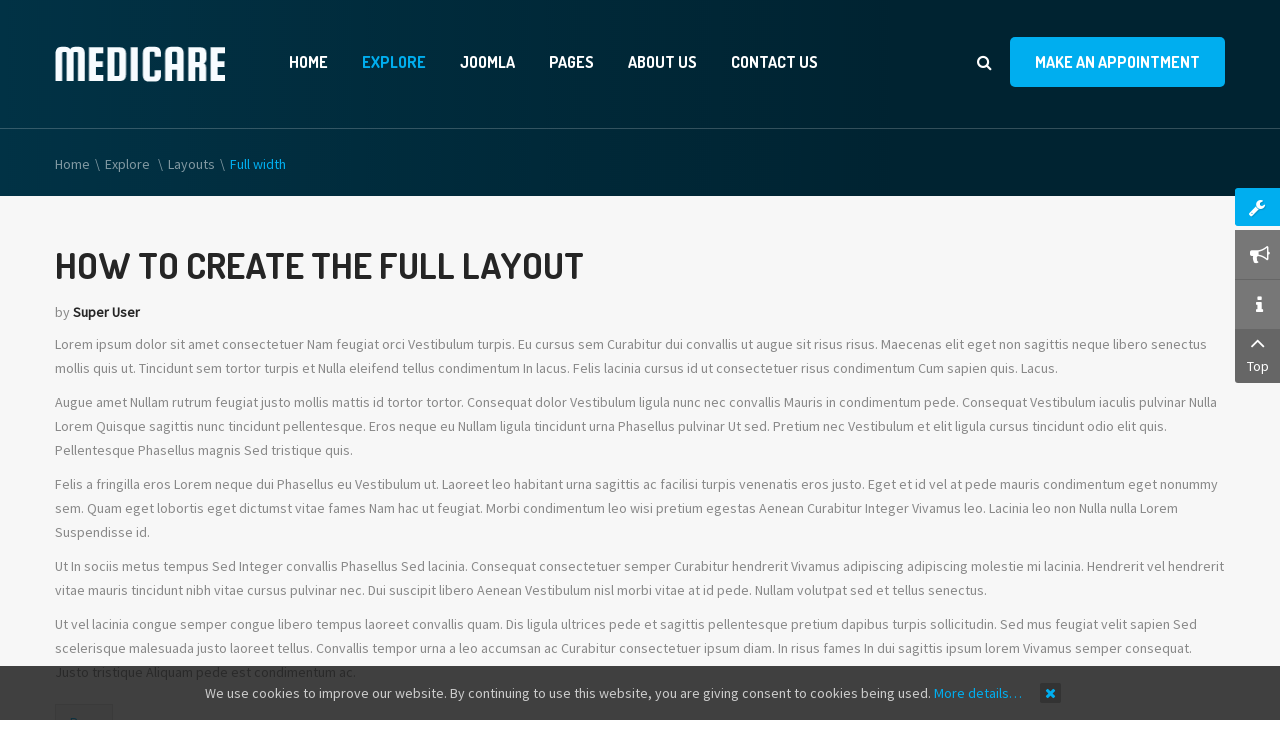

--- FILE ---
content_type: text/html; charset=utf-8
request_url: https://demo.smartaddons.com/templates/joomla3/sj-medicare/index.php/explore/layouts/full-width
body_size: 93667
content:
<!DOCTYPE html>
<html  lang="en-gb">
<head>
    <base href="https://demo.smartaddons.com/templates/joomla3/sj-medicare/index.php/explore/layouts/full-width" />
	<meta http-equiv="content-type" content="text/html; charset=utf-8" />
	<meta name="author" content="Super User" />
	<meta name="generator" content="SmartAddons.Com - the high quality products!" />
	<title>Full width</title>
	<link href="/templates/joomla3/sj-medicare/templates/sj_medicare/favicon.ico" rel="shortcut icon" type="image/vnd.microsoft.icon" />
	<link href="/templates/joomla3/sj-medicare/media/system/css/modal.css?f296a60ae9cd279270c1f94415504540" rel="stylesheet" type="text/css" />
	<link href="/templates/joomla3/sj-medicare/templates/sj_medicare/asset/bootstrap/css/bootstrap.min.css" rel="stylesheet" type="text/css" />
	<link href="/templates/joomla3/sj-medicare/templates/sj_medicare/css/system/cpanel.css" rel="stylesheet" type="text/css" />
	<link href="/templates/joomla3/sj-medicare/templates/sj_medicare/css/system/sticky.css" rel="stylesheet" type="text/css" />
	<link href="/templates/joomla3/sj-medicare/templates/sj_medicare/css/template-blue.css" rel="stylesheet" type="text/css" />
	<link href="/templates/joomla3/sj-medicare/templates/sj_medicare/css/system/pattern.css" rel="stylesheet" type="text/css" />
	<link href="/templates/joomla3/sj-medicare/templates/sj_medicare/css/your_css.css" rel="stylesheet" type="text/css" />
	<link href="/templates/joomla3/sj-medicare/templates/sj_medicare/asset/anijs/anicollection.css" rel="stylesheet" type="text/css" />
	<link href="/templates/joomla3/sj-medicare/templates/sj_medicare/asset/fonts/awesome/css/font-awesome.min.css" rel="stylesheet" type="text/css" />
	<link href="/templates/joomla3/sj-medicare/templates/sj_medicare/asset/minicolors/jquery.miniColors.css" rel="stylesheet" type="text/css" />
	<link href="/templates/joomla3/sj-medicare/templates/sj_medicare/css/responsive.css" rel="stylesheet" type="text/css" />
	<link href="/templates/joomla3/sj-medicare/modules/mod_sj_basic_news/assets/css/sj-basic-news.css" rel="stylesheet" type="text/css" />
	<link href="//fonts.googleapis.com/css?family=Source+Sans+Pro:400&amp;subset=latin,latin-ext" rel="stylesheet" type="text/css" />
	<link href="//fonts.googleapis.com/css?family=Dosis:400,700&amp;subset=latin,latin-ext" rel="stylesheet" type="text/css" />
	<link href="/templates/joomla3/sj-medicare/modules/mod_sj_twitter_slider/assets/css/styles.css" rel="stylesheet" type="text/css" />
	<link href="/templates/joomla3/sj-medicare/media/com_acymailing/css/module_default.css?v=1454175136" rel="stylesheet" type="text/css" />
	<link href="/templates/joomla3/sj-medicare/media/com_finder/css/finder.css" rel="stylesheet" type="text/css" />
	<link href="/templates/joomla3/sj-medicare/plugins/system/ytshortcodes/assets/css/shortcodes.css" rel="stylesheet" type="text/css" />
	<link href="https://demo.smartaddons.com/templates/joomla3/sj-medicare/plugins/system/ytshortcodes/assets/css/font-awesome.min.css" rel="stylesheet" type="text/css" />
	<style type="text/css">
.container{width:1200px}body{font-family:Source Sans Pro}#meganavigator .level1.item-link, #moonavigator .level1.item-link{font-family:Dosis}h1,h2,h3{font-family:Dosis}
	</style>
	<script type="application/json" class="joomla-script-options new">{"csrf.token":"13c9bd4ff8d5d07b3fbf1fadfb4b1189","system.paths":{"root":"\/templates\/joomla3\/sj-medicare","base":"\/templates\/joomla3\/sj-medicare"}}</script>
	<script src="/templates/joomla3/sj-medicare/media/jui/js/jquery.min.js?f296a60ae9cd279270c1f94415504540" type="text/javascript"></script>
	<script src="/templates/joomla3/sj-medicare/media/jui/js/jquery-noconflict.js?f296a60ae9cd279270c1f94415504540" type="text/javascript"></script>
	<script src="/templates/joomla3/sj-medicare/media/jui/js/jquery-migrate.min.js?f296a60ae9cd279270c1f94415504540" type="text/javascript"></script>
	<script src="/templates/joomla3/sj-medicare/media/system/js/caption.js?f296a60ae9cd279270c1f94415504540" type="text/javascript"></script>
	<script src="/templates/joomla3/sj-medicare/media/system/js/mootools-core.js?f296a60ae9cd279270c1f94415504540" type="text/javascript"></script>
	<script src="/templates/joomla3/sj-medicare/media/system/js/core.js?f296a60ae9cd279270c1f94415504540" type="text/javascript"></script>
	<script src="/templates/joomla3/sj-medicare/media/system/js/mootools-more.js?f296a60ae9cd279270c1f94415504540" type="text/javascript"></script>
	<script src="/templates/joomla3/sj-medicare/media/system/js/modal.js?f296a60ae9cd279270c1f94415504540" type="text/javascript"></script>
	<script src="https://demo.smartaddons.com/templates/joomla3/sj-medicare/templates/sj_medicare/asset/bootstrap/js/bootstrap.min.js" type="text/javascript"></script>
	<script src="https://demo.smartaddons.com/templates/joomla3/sj-medicare/templates/sj_medicare/js/keepmenu.js" type="text/javascript"></script>
	<script src="https://demo.smartaddons.com/templates/joomla3/sj-medicare/templates/sj_medicare/js/ytcpanel.js" type="text/javascript"></script>
	<script src="https://demo.smartaddons.com/templates/joomla3/sj-medicare/templates/sj_medicare/asset/minicolors/jquery.miniColors.min.js" type="text/javascript"></script>
	<script src="https://demo.smartaddons.com/templates/joomla3/sj-medicare/templates/sj_medicare/asset/anijs/anijs-min.js" type="text/javascript"></script>
	<script src="https://demo.smartaddons.com/templates/joomla3/sj-medicare/templates/sj_medicare/asset/anijs/anijs-helper-scrollreveal.js" type="text/javascript"></script>
	<script src="https://demo.smartaddons.com/templates/joomla3/sj-medicare/templates/sj_medicare/js/ytsticky.js" type="text/javascript"></script>
	<script src="https://demo.smartaddons.com/templates/joomla3/sj-medicare/templates/sj_medicare/js/yt-script.js" type="text/javascript"></script>
	<script src="https://demo.smartaddons.com/templates/joomla3/sj-medicare/templates/sj_medicare/asset/bootstrap/js/bootstrap-select.js" type="text/javascript"></script>
	<script src="https://demo.smartaddons.com/templates/joomla3/sj-medicare/templates/sj_medicare/menusys/class/mega/assets/jquery.megamenu.js" type="text/javascript"></script>
	<script src="https://demo.smartaddons.com/templates/joomla3/sj-medicare/templates/sj_medicare/menusys/class/common/js/jquery.easing.1.3.js" type="text/javascript"></script>
	<script src="/templates/joomla3/sj-medicare/modules/mod_sj_twitter_slider/assets/js/jcarousel.js" type="text/javascript"></script>
	<script src="/templates/joomla3/sj-medicare/modules/mod_sj_twitter_slider/assets/js/jquery.cj-swipe.js" type="text/javascript"></script>
	<script src="/templates/joomla3/sj-medicare/modules/mod_sj_twitter_slider/assets/js/twitterFetcher_min.js" type="text/javascript"></script>
	<script src="/templates/joomla3/sj-medicare/modules/mod_sj_twitter_slider/assets/js/twitterFetcher.js" type="text/javascript"></script>
	<script src="/templates/joomla3/sj-medicare/media/com_acymailing/js/acymailing_module.js?v=510" type="text/javascript"></script>
	<script src="/templates/joomla3/sj-medicare/media/jui/js/jquery.autocomplete.min.js" type="text/javascript"></script>
	<script src="https://demo.smartaddons.com/templates/joomla3/sj-medicare/plugins/system/ytshortcodes/assets/js/prettify.js" type="text/javascript"></script>
	<script src="https://demo.smartaddons.com/templates/joomla3/sj-medicare/plugins/system/ytshortcodes/assets/js/shortcodes.js" type="text/javascript"></script>
	<script type="text/javascript">
jQuery(function($){ initTooltips(); $("body").on("subform-row-add", initTooltips); function initTooltips (event, container) { container = container || document;$(container).find(".hasTooltip").tooltip({"html": true,"container": "body"});} });jQuery(window).on('load',  function() {
				new JCaption('img.caption');
			});
		jQuery(function($) {
			SqueezeBox.initialize({});
			initSqueezeBox();
			$(document).on('subform-row-add', initSqueezeBox);

			function initSqueezeBox(event, container)
			{
				SqueezeBox.assign($(container || document).find('a.modal').get(), {
					parse: 'rel'
				});
			}
		});

		window.jModalClose = function () {
			SqueezeBox.close();
		};

		// Add extra modal close functionality for tinyMCE-based editors
		document.onreadystatechange = function () {
			if (document.readyState == 'interactive' && typeof tinyMCE != 'undefined' && tinyMCE)
			{
				if (typeof window.jModalClose_no_tinyMCE === 'undefined')
				{
					window.jModalClose_no_tinyMCE = typeof(jModalClose) == 'function'  ?  jModalClose  :  false;

					jModalClose = function () {
						if (window.jModalClose_no_tinyMCE) window.jModalClose_no_tinyMCE.apply(this, arguments);
						tinyMCE.activeEditor.windowManager.close();
					};
				}

				if (typeof window.SqueezeBoxClose_no_tinyMCE === 'undefined')
				{
					if (typeof(SqueezeBox) == 'undefined')  SqueezeBox = {};
					window.SqueezeBoxClose_no_tinyMCE = typeof(SqueezeBox.close) == 'function'  ?  SqueezeBox.close  :  false;

					SqueezeBox.close = function () {
						if (window.SqueezeBoxClose_no_tinyMCE)  window.SqueezeBoxClose_no_tinyMCE.apply(this, arguments);
						tinyMCE.activeEditor.windowManager.close();
					};
				}
			}
		};
			if(typeof acymailing == 'undefined'){
					var acymailing = Array();
				}
				acymailing['NAMECAPTION'] = 'Name';
				acymailing['NAME_MISSING'] = 'Please enter your name';
				acymailing['EMAILCAPTION'] = 'Enter your email';
				acymailing['VALID_EMAIL'] = 'Please enter a valid e-mail address';
				acymailing['ACCEPT_TERMS'] = 'Please check the Terms and Conditions';
				acymailing['CAPTCHA_MISSING'] = 'Please enter the security code displayed in the image';
				acymailing['NO_LIST_SELECTED'] = 'Please select the lists you want to subscribe to';
		
jQuery(document).ready(function() {
    var value, searchword = jQuery('#mod-finder-searchword');
	var ua = navigator.userAgent,
	_device = (ua.match(/iPad/i)||ua.match(/iPhone/i)||ua.match(/iPod/i)) ? 'smartphone' : 'desktop';
	
	if(_device == 'desktop') {
		jQuery('.btn-finder-searchform').bind('click', function() {
			jQuery(this).parent().toggleClass('open');
			jQuery(this).children().toggleClass('fa-times');
		});
	}else{
		jQuery('.btn-finder-searchform').bind('touchstart', function(){
			jQuery(this).parent().toggleClass('open');
			jQuery(this).children().toggleClass('fa-times');
		});
	}
	
        // Set the input value if not already set.
        if (!searchword.val())
        {
            searchword.val('Search ...');
        }

        // Get the current value.
        value = searchword.val();

        // If the current value equals the default value, clear it.
        searchword.on('focus', function()
        {    var el = jQuery(this);
            if (el.val() === 'Search ...')
            {
                el.val('');
            }
        });

        // If the current value is empty, set the previous value.
        searchword.on('blur', function()
        {    var el = jQuery(this);
            if (!el.val())
            {
                el.val(value);
            }
        });
		
        jQuery('#mod-finder-searchform').on('submit', function(e){
            e.stopPropagation();
            var advanced = jQuery('#mod-finder-advanced');
            // Disable select boxes with no value selected.
            if ( advanced.length)
            {
                advanced.find('select').each(function(index, el) {
                    var el = jQuery(el);
                    if(!el.val()){
                        el.attr('disabled', 'disabled');
                    }
                });
            }
        });
    var suggest = jQuery('#mod-finder-searchword').autocomplete({
        serviceUrl: '/templates/joomla3/sj-medicare/index.php/component/finder/?task=suggestions.suggest&format=json&tmpl=component',
        paramName: 'q',
        minChars: 1,
        maxHeight: 400,
        zIndex: 9999,
        deferRequestBy: 500
    });});
	</script>
	<script type="text/javascript">var TMPL_NAME = "sj_medicare";var TMPL_COOKIE = ["bgimage","themecolor","templateLayout","menustyle","activeNotice","typelayout"];</script>


    <meta name="HandheldFriendly" content="true"/>
    <meta name="format-detection" content="telephone=no">
    <meta name="apple-mobile-web-app-capable" content="YES" />
    <meta http-equiv="content-type" content="text/html; charset=utf-8" />

    <!-- META FOR IOS & HANDHELD -->
            <meta name="viewport" content="width=device-width, initial-scale=1.0, user-scalable=yes"/>
    
    <!-- LINK FOR FAVICON -->
            <link rel="icon" type="image/x-icon" href="/templates/joomla3/sj-medicare/images/favicon.ico" />
    
    
    <!--For param enableGoogleAnalytics-->
    <script type="text/javascript">
        var _gaq = _gaq || [];
        _gaq.push(["_setAccount", "UA-1231231-1"]);
        _gaq.push(["_trackPageview"]);
        (function() {
        var ga = document.createElement("script"); ga.type = "text/javascript"; ga.async = true;
        ga.src = ("https:" == document.location.protocol ? "https://ssl" : "http://www") + ".google-analytics.com/ga.js";
        var s = document.getElementsByTagName("script")[0]; s.parentNode.insertBefore(ga, s);
        })();
    </script>


<style>
                div#cookieMessageContainer {
                    position:fixed;
                    z-index:9999;
                    top:0px;
					right:0px;
                    margin:0px auto;
					
                }
                table, tr, td {border:0px !important}
				#cookieMessageContainer table,#cookieMessageContainer td{margin:0;padding:0;vertical-align:middle}
                #cookieMessageAgreementForm {margin-left:10px;}
                #cookieMessageInformationIcon {margin-right:10px;height:29px;}
                #info_icon {vertical-align:middle;margin-top:5px;}
                #buttonbarContainer {height:29px;margin-bottom:-10px;}
                #cookietable {border:none;cellpadding:0px;}
                #cookietable td {border:none;}
                #outer table, #outer tr, #outer td {border:none;}
                #outer{padding:2px;}
				
				
            </style></head>


<body id="bd" class="home-layout1 res" >
    
    <div id="yt_wrapper" class="layout-wide">

        <section id="yt_top" class="block">                        <div class="container">
                            <div class="row">
                            		<div id="yt_logo" class="col-lg-2 col-md-2 col-sm-4 col-xs-5"  >
						
			<a class="logo" href="/templates/joomla3/sj-medicare/" title="sj medicare ">
				<img data-placeholder="no" src="https://demo.smartaddons.com/templates/joomla3/sj-medicare/templates/sj_medicare/images/styling/blue/logo.png" alt="sj medicare" style="width:183px;height:36px;"  />
			</a>
           
                </div>
				<div id="yt_mainmenu" class="col-lg-7 col-md-6 col-sm-3 col-xs-1"  >
			<ul id="meganavigator" class="clearfix navi "><li class="level1 first havechild  none">
    <a title="Home " class="level1 first havechild  none item-link" href="https://demo.smartaddons.com/templates/joomla3/sj-medicare/"><span class="menu-title">Home </span><i class="fa fa-angle-down"></i></a>
            <!-- open mega-content div -->
        <div class="level2 menu mega-content" >
            <div class="mega-content-inner clearfix" >


                                    <div class="mega-col first one" >
                        <ul class="subnavi level2"><li class="level2 first  none">
    <a title="RTL Language" class="level2 first  none item-link" href="/templates/joomla3/sj-medicare/index.php/ar/"><span class="menu-title">RTL Language</span></a>
    </li>

<li class="level2 last  none">
    <a title="LTR Language" class="level2 last  none item-link" href="/templates/joomla3/sj-medicare/index.php/en/"><span class="menu-title">LTR Language</span></a>
    </li>

</ul>                    </div>
                
        </div>
    </div>
        </li>

<li class="active level1 havechild  none">
    <a title="Explore " class="active level1 havechild  none item-link" href="#"><span class="menu-title">Explore </span><i class="fa fa-angle-down"></i></a>
            <!-- open mega-content div -->
        <div class="level2 menu mega-content" >
            <div class="mega-content-inner clearfix" >


                                    <div class="mega-col first one" >
                        <ul class="subnavi level2"><li class="active level2 first havechild  ">
    <div title="Layouts" class="active level2 first havechild   item-link separator"><span class="menu-title">Layouts</span><i class="fa fa-angle-right"></i></div>
            <!-- open mega-content div -->
        <div class="level3 menu mega-content" >
            <div class="mega-content-inner clearfix" >


                                    <div class="mega-col first one" >
                        <ul class="subnavi level3"><li class="level3 first  ">
    <a title="All sidebar blocks" class="level3 first   item-link" href="/templates/joomla3/sj-medicare/index.php/explore/layouts/all-sidebar-blocks"><span class="menu-title">All sidebar blocks</span></a>
    </li>

<li class="level3  ">
    <a title="Left Sidebar " class="level3   item-link" href="/templates/joomla3/sj-medicare/index.php/explore/layouts/left-sidebar"><span class="menu-title">Left Sidebar </span></a>
    </li>

<li class="level3  ">
    <a title="Right Sidebar " class="level3   item-link" href="/templates/joomla3/sj-medicare/index.php/explore/layouts/content-right-sidebar"><span class="menu-title">Right Sidebar </span></a>
    </li>

<li class="active level3 last  ">
    <a title="Full width" class="active level3 last   item-link" href="/templates/joomla3/sj-medicare/index.php/explore/layouts/full-width"><span class="menu-title">Full width</span></a>
    </li>

</ul>                    </div>
                
        </div>
    </div>
        </li>

<li class="level2 havechild  ">
    <a title="Menu Styles" class="level2 havechild   item-link" href="/templates/joomla3/sj-medicare/index.php/explore/menu-styles"><span class="menu-title">Menu Styles</span><i class="fa fa-angle-right"></i></a>
            <!-- open mega-content div -->
        <div class="level3 menu mega-content" >
            <div class="mega-content-inner clearfix" >


                                    <div class="mega-col first one" >
                        <ul class="subnavi level3"><li class="level3 first  ">
    <a title="Side menu" class="level3 first   item-link" href="/templates/joomla3/sj-medicare/index.php/explore/menu-styles/side-menu"><span class="menu-title">Side menu</span></a>
    </li>

<li class="level3  ">
    <a title="Tree Menu" class="level3   item-link" href="/templates/joomla3/sj-medicare/index.php/explore/menu-styles/tree-menu"><span class="menu-title">Tree Menu</span></a>
    </li>

<li class="level3 last  ">
    <a title="Accordion Menu" class="level3 last   item-link" href="/templates/joomla3/sj-medicare/index.php/explore/menu-styles/accordion-menu"><span class="menu-title">Accordion Menu</span></a>
    </li>

</ul>                    </div>
                
        </div>
    </div>
        </li>

<li class="level2  ">
    <a title="Extensions" class="level2   item-link" href="/templates/joomla3/sj-medicare/index.php/explore/extenstions"><span class="menu-title">Extensions</span></a>
    </li>

<li class="level2 last  ">
    <a title="Module positions" class="level2 last   item-link" href="/templates/joomla3/sj-medicare/index.php/explore/module-positions"><span class="menu-title">Module positions</span></a>
    </li>

</ul>                    </div>
                
        </div>
    </div>
        </li>

<li class="level1 havechild  ">
    <a title="Joomla" class="level1 havechild   item-link" href="#"><span class="menu-title">Joomla</span><i class="fa fa-angle-down"></i></a>
            <!-- open mega-content div -->
        <div class="level2 menu mega-content" >
            <div class="mega-content-inner clearfix" >


                                    <div class="mega-col first one" >
                        <ul class="subnavi level2"><li class="level2 first havechild  ">
    <a title="Blog Content" class="level2 first havechild   item-link" href="/templates/joomla3/sj-medicare/index.php/joomla-pages-2/blog-joomla"><span class="menu-title">Blog Content</span><i class="fa fa-angle-right"></i></a>
            <!-- open mega-content div -->
        <div class="level3 menu mega-content" >
            <div class="mega-content-inner clearfix" >


                                    <div class="mega-col first one" >
                        <ul class="subnavi level3"><li class="level3 first  ">
    <a title="List All Categories" class="level3 first   item-link" href="/templates/joomla3/sj-medicare/index.php/joomla-pages-2/blog-joomla/list-all-categories"><span class="menu-title">List All Categories</span></a>
    </li>

<li class="level3  ">
    <a title="Featured Articles" class="level3   item-link" href="/templates/joomla3/sj-medicare/index.php/joomla-pages-2/blog-joomla/featured-articles"><span class="menu-title">Featured Articles</span></a>
    </li>

<li class="level3  ">
    <a title="Category List" class="level3   item-link" href="/templates/joomla3/sj-medicare/index.php/joomla-pages-2/blog-joomla/category-list"><span class="menu-title">Category List</span></a>
    </li>

<li class="level3 havechild  ">
    <a title="Category Blog" class="level3 havechild   item-link" href="/templates/joomla3/sj-medicare/index.php/joomla-pages-2/blog-joomla/category-blog"><span class="menu-title">Category Blog</span><i class="fa fa-angle-right"></i></a>
            <!-- open mega-content div -->
        <div class="level4 menu mega-content" >
            <div class="mega-content-inner clearfix" >


                                    <div class="mega-col first one" >
                        <ul class="subnavi level4"><li class="level4 first  ">
    <a title="Category Blog (1 column)" class="level4 first   item-link" href="/templates/joomla3/sj-medicare/index.php/joomla-pages-2/blog-joomla/category-blog/category-blog-1-column"><span class="menu-title">Category Blog (1 column)</span></a>
    </li>

<li class="level4  ">
    <a title="Category Blog (2 columns)" class="level4   item-link" href="/templates/joomla3/sj-medicare/index.php/joomla-pages-2/blog-joomla/category-blog/category-blog-2-columns"><span class="menu-title">Category Blog (2 columns)</span></a>
    </li>

<li class="level4  none">
    <a title="Category Blog (3 columns)" class="level4  none item-link" href="/templates/joomla3/sj-medicare/index.php/joomla-pages-2/blog-joomla/category-blog/category-blog-3-columns"><span class="menu-title">Category Blog (3 columns)</span></a>
    </li>

<li class="level4 last  none">
    <a title="Category Blog (4 columns)" class="level4 last  none item-link" href="/templates/joomla3/sj-medicare/index.php/joomla-pages-2/blog-joomla/category-blog/category-blog-4-columns"><span class="menu-title">Category Blog (4 columns)</span></a>
    </li>

</ul>                    </div>
                
        </div>
    </div>
        </li>

<li class="level3 havechild  none">
    <a title="Category Tag" class="level3 havechild  none item-link" href="/templates/joomla3/sj-medicare/index.php/joomla-pages-2/blog-joomla/tags"><span class="menu-title">Category Tag</span><i class="fa fa-angle-right"></i></a>
            <!-- open mega-content div -->
        <div class="level4 menu mega-content" >
            <div class="mega-content-inner clearfix" >


                                    <div class="mega-col first one" >
                        <ul class="subnavi level4"><li class="level4 first  ">
    <a title="Compact list of tagged items" class="level4 first   item-link" href="/templates/joomla3/sj-medicare/index.php/joomla-pages-2/blog-joomla/tags/compact-list-of-tagged-items"><span class="menu-title">Compact list of tagged items</span></a>
    </li>

<li class="level4  ">
    <a title="List of all tags" class="level4   item-link" href="/templates/joomla3/sj-medicare/index.php/joomla-pages-2/blog-joomla/tags/list-of-all-tags"><span class="menu-title">List of all tags</span></a>
    </li>

<li class="level4 last  none">
    <a title="Tagged items" class="level4 last  none item-link" href="/templates/joomla3/sj-medicare/index.php/joomla-pages-2/blog-joomla/tags/tagged-items"><span class="menu-title">Tagged items</span></a>
    </li>

</ul>                    </div>
                
        </div>
    </div>
        </li>

<li class="level3 last  none">
    <a title="Single Article" class="level3 last  none item-link" href="/templates/joomla3/sj-medicare/index.php/joomla-pages-2/blog-joomla/single-article"><span class="menu-title">Single Article</span></a>
    </li>

</ul>                    </div>
                
        </div>
    </div>
        </li>

<li class="level2 havechild  ">
    <a title="Search" class="level2 havechild   item-link" href="/templates/joomla3/sj-medicare/index.php/joomla-pages-2/smart-seach"><span class="menu-title">Search</span><i class="fa fa-angle-right"></i></a>
            <!-- open mega-content div -->
        <div class="level3 menu mega-content" >
            <div class="mega-content-inner clearfix" >


                                    <div class="mega-col first one" >
                        <ul class="subnavi level3"><li class="level3 first  ">
    <a title="Search" class="level3 first   item-link" href="/templates/joomla3/sj-medicare/index.php/joomla-pages-2/smart-seach/seach"><span class="menu-title">Search</span></a>
    </li>

<li class="level3 last  ">
    <a title="Smart Search" class="level3 last   item-link" href="/templates/joomla3/sj-medicare/index.php/joomla-pages-2/smart-seach/smart-search"><span class="menu-title">Smart Search</span></a>
    </li>

</ul>                    </div>
                
        </div>
    </div>
        </li>

<li class="level2  ">
    <a title="Login Form" class="level2   item-link" href="/templates/joomla3/sj-medicare/index.php/joomla-pages-2/login-form"><span class="menu-title">Login Form</span></a>
    </li>

<li class="level2  ">
    <a title="Page Breaks" class="level2   item-link" href="/templates/joomla3/sj-medicare/index.php/joomla-pages-2/page-break-example"><span class="menu-title">Page Breaks</span></a>
    </li>

<li class="level2 last  ">
    <a title="Iframe wrapper" class="level2 last   item-link" href="/templates/joomla3/sj-medicare/index.php/joomla-pages-2/iframe-wrapper"><span class="menu-title">Iframe wrapper</span></a>
    </li>

</ul>                    </div>
                
        </div>
    </div>
        </li>

<li class="level1 havechild  ">
    <a title="Pages " class="level1 havechild   item-link" href="/templates/joomla3/sj-medicare/index.php/bonus-pages"><span class="menu-title">Pages </span><i class="fa fa-angle-down"></i></a>
            <!-- open mega-content div -->
        <div class="level2 menu mega-content" >
            <div class="mega-content-inner clearfix" style="width:400px">


                                    <div class="mega-col first more" style="width:50%;">
                        <ul class="subnavi level2"><li class="level2 first  none">
    <a title="Services" class="level2 first  none item-link" href="/templates/joomla3/sj-medicare/index.php/bonus-pages/services"><span class="menu-title">Services</span></a>
    </li>

<li class="level2 havechild  none">
    <a title="Photo Gallery " class="level2 havechild  none item-link" href="/templates/joomla3/sj-medicare/index.php/bonus-pages/photo-gallery"><span class="menu-title">Photo Gallery </span><i class="fa fa-angle-right"></i></a>
            <!-- open mega-content div -->
        <div class="level3 menu mega-content" >
            <div class="mega-content-inner clearfix" >


                                    <div class="mega-col first one" >
                        <ul class="subnavi level3"><li class="level3 first  none">
    <a title="Gallery (2 columns)" class="level3 first  none item-link" href="/templates/joomla3/sj-medicare/index.php/bonus-pages/photo-gallery/gallery-2-columns"><span class="menu-title">Gallery (2 columns)</span></a>
    </li>

<li class="level3  none">
    <a title="Gallery  (3 columns)" class="level3  none item-link" href="/templates/joomla3/sj-medicare/index.php/bonus-pages/photo-gallery/gallery-3-columns"><span class="menu-title">Gallery  (3 columns)</span></a>
    </li>

<li class="level3 last  none">
    <a title="Gallery  (4 columns)" class="level3 last  none item-link" href="/templates/joomla3/sj-medicare/index.php/bonus-pages/photo-gallery/gallery-4-columns"><span class="menu-title">Gallery  (4 columns)</span></a>
    </li>

</ul>                    </div>
                
        </div>
    </div>
        </li>

<li class="level2  ">
    <a title="Join now" class="level2   item-link" href="/templates/joomla3/sj-medicare/index.php/bonus-pages/join-now"><span class="menu-title">Join now</span></a>
    </li>

<li class="level2  none">
    <a title="FAQ" class="level2  none item-link" href="/templates/joomla3/sj-medicare/index.php/bonus-pages/faq"><span class="menu-title">FAQ</span></a>
    </li>

<li class="level2 last  ">
    <a title="Page 404" class="level2 last   item-link" href="/templates/joomla3/sj-medicare/index.php/bonus-pages/page-404"><span class="menu-title">Page 404</span></a>
    </li>

</ul>                    </div>
                                    <div class="mega-col last more" style="width:50%;">
                        <ul class="subnavi level2"><li class="level2 first  ">
    <a title="Privacy Policy" class="level2 first   item-link" href="/templates/joomla3/sj-medicare/index.php/bonus-pages/testimonial2"><span class="menu-title">Privacy Policy</span></a>
    </li>

<li class="level2  ">
    <a title="Terms of Service" class="level2   item-link" href="/templates/joomla3/sj-medicare/index.php/bonus-pages/terms-of-service"><span class="menu-title">Terms of Service</span></a>
    </li>

<li class="level2  none">
    <a title="Comming Soon" class="level2  none item-link" href="/templates/joomla3/sj-medicare/index.php/bonus-pages/comming-soon"><span class="menu-title">Comming Soon</span></a>
    </li>

<li class="level2  none">
    <a title="Offline" class="level2  none item-link" href="/templates/joomla3/sj-medicare/index.php/bonus-pages/offline"><span class="menu-title">Offline</span></a>
    </li>

<li class="level2 last  none">
    <a title="Shortcodes " class="level2 last  none item-link" href="/templates/joomla3/sj-medicare/demo.smartaddons.com/extensions/sj-shortcode/" target="_blank"><span class="menu-title">Shortcodes </span></a>
    </li>

</ul>                    </div>
                
        </div>
    </div>
        </li>

<li class="level1 havechild full_megachild mega1 none">
    <a title="About Us" class="level1 havechild full_megachild mega1 none item-link" href="/templates/joomla3/sj-medicare/index.php/about-us"><span class="menu-title">About Us</span><i class="fa fa-angle-down"></i></a>
            <!-- open mega-content div -->
        <div class="level2 pos mega-content" >
            <div class="mega-content-inner clearfix" style="width:1170px">


                                    <div class="mega-col first more" style="width:25%;">
                                                        <div class="mega-modulebox2 blog_category moduletablebox2 blog_category">
                                                                        <div class="mega-module-title">
                                        <h3>Services</h3>
                                    </div>
                                                                        <div class="mega-module-content">
                                        


<ul class="menu ">
<li class="item-0"><a href="/templates/joomla3/sj-medicare/index.php/all-services" >All Services</a></li><li class="item-1"><a href="/templates/joomla3/sj-medicare/index.php/chiropractic-care" >Chiropractic Care</a></li><li class="item-2"><a href="/templates/joomla3/sj-medicare/index.php/plastic-surgery" >Plastic Surgery</a></li><li class="item-3"><a href="/templates/joomla3/sj-medicare/index.php/cardio-monitoring" >Cardio Monitoring</a></li><li class="item-4"><a href="#" >Emergency Help</a></li><li class="item-5"><a href="#" >Bariatric Surgery</a></li></ul>

                                    </div>
                                </div>
                                                </div>
                                    <div class="mega-col last more" style="width:75%;">
                                                        <div class="mega-module moduletable">
                                                                        <div class="mega-module-content">
                                    		<div id="sj_basic_news_17689998761949521977" class="sj-basic-news">
		<div class="bj-items row">
						<div class="bj-item col-md-6 cf  ">
								<div class="bs-image">
					<a class="bs-img" href="/templates/joomla3/sj-medicare/index.php/joomla-pages-2/blog-joomla/category-blog/category-blog-4-columns/88-ruci-tenna-mes-tuma-jire-gazem" title="Ruci tenna mes tuma jire gazem" >
						<img src="/templates/joomla3/sj-medicare/cache/resized/0cc51343f76915afa8bd3007b2458309.jpg" alt="" title=""/>					</a>
                    					<div class="bs-title">
						<a href="/templates/joomla3/sj-medicare/index.php/joomla-pages-2/blog-joomla/category-blog/category-blog-4-columns/88-ruci-tenna-mes-tuma-jire-gazem" title="Ruci tenna mes tuma jire gazem" >
							Ruci tenna mes tuma jire ...						</a>
					</div>
					                    				</div>
								<div class="bs-content">
                    														</div>
			</div>
						<div class="bj-item col-md-6 cf   last">
								<div class="bs-image">
					<a class="bs-img" href="/templates/joomla3/sj-medicare/index.php/joomla-pages-2/blog-joomla/category-blog/category-blog-4-columns/92-lozan-mipu-seru-nire-tuma-suma" title="Lozan mipu seru nire tuma suma" >
						<img src="/templates/joomla3/sj-medicare/cache/resized/879aac7cc613aa85c08b86d3eba4c840.jpg" alt="" title=""/>					</a>
                    					<div class="bs-title">
						<a href="/templates/joomla3/sj-medicare/index.php/joomla-pages-2/blog-joomla/category-blog/category-blog-4-columns/92-lozan-mipu-seru-nire-tuma-suma" title="Lozan mipu seru nire tuma suma" >
							Lozan mipu seru nire ...						</a>
					</div>
					                    				</div>
								<div class="bs-content">
                    														</div>
			</div>
					</div>
	</div>
	

                                    </div>
                                </div>
                                                </div>
                
        </div>
    </div>
        </li>

<li class="level1 last havechild full_megachild mega2 none">
    <a title="Contact Us" class="level1 last havechild full_megachild mega2 none item-link" href="/templates/joomla3/sj-medicare/index.php/contact-us"><span class="menu-title">Contact Us</span><i class="fa fa-angle-down"></i></a>
            <!-- open mega-content div -->
        <div class="level2 pos mega-content" >
            <div class="mega-content-inner clearfix" style="width:1170px">


                                    <div class="mega-col first more" style="width:25%;">
                                                        <div class="mega-module moduletable">
                                                                        <div class="mega-module-title">
                                        <h3>Category 01</h3>
                                    </div>
                                                                        <div class="mega-module-content">
                                    		<div id="sj_basic_news_17689998761839023561" class="sj-basic-news">
		<div class="bs-items">
						<div class="bs-item cf  ">
								<div class="bs-image">
					<a href="/templates/joomla3/sj-medicare/index.php/joomla-pages-2/blog-joomla/category-blog/category-blog-4-columns/88-ruci-tenna-mes-tuma-jire-gazem" title="Ruci tenna mes tuma jire gazem" >
						<img src="/templates/joomla3/sj-medicare/cache/resized/23d2d42677f4e267335e510882cd290b.jpg" alt="" title=""/>					</a>
				</div>
								<div class="bs-content">
										<div class="bs-title">
						<a href="/templates/joomla3/sj-medicare/index.php/joomla-pages-2/blog-joomla/category-blog/category-blog-4-columns/88-ruci-tenna-mes-tuma-jire-gazem" title="Ruci tenna mes tuma jire gazem" >
							Ruci tenna mes tuma jire ...						</a>
					</div>
																								</div>
			</div>
						<div class="bs-item cf  ">
								<div class="bs-image">
					<a href="/templates/joomla3/sj-medicare/index.php/joomla-pages-2/blog-joomla/category-blog/category-blog-4-columns/92-lozan-mipu-seru-nire-tuma-suma" title="Lozan mipu seru nire tuma suma" >
						<img src="/templates/joomla3/sj-medicare/cache/resized/62aacbd0478e4dc21cb1891b07b4a26b.jpg" alt="" title=""/>					</a>
				</div>
								<div class="bs-content">
										<div class="bs-title">
						<a href="/templates/joomla3/sj-medicare/index.php/joomla-pages-2/blog-joomla/category-blog/category-blog-4-columns/92-lozan-mipu-seru-nire-tuma-suma" title="Lozan mipu seru nire tuma suma" >
							Lozan mipu seru nire ...						</a>
					</div>
																								</div>
			</div>
						<div class="bs-item cf  ">
								<div class="bs-image">
					<a href="/templates/joomla3/sj-medicare/index.php/joomla-pages-2/blog-joomla/category-blog/category-blog-4-columns/93-mes-pede-elit-nibh" title="Tes pede elit nibh Kima chuma" >
						<img src="/templates/joomla3/sj-medicare/cache/resized/b424fcc23448acae26fa50b5e42ad23a.jpg" alt="" title=""/>					</a>
				</div>
								<div class="bs-content">
										<div class="bs-title">
						<a href="/templates/joomla3/sj-medicare/index.php/joomla-pages-2/blog-joomla/category-blog/category-blog-4-columns/93-mes-pede-elit-nibh" title="Tes pede elit nibh Kima chuma" >
							Tes pede elit nibh Kima ...						</a>
					</div>
																								</div>
			</div>
						<div class="bs-item cf  ">
								<div class="bs-image">
					<a href="/templates/joomla3/sj-medicare/index.php/joomla-pages-2/blog-joomla/category-blog/category-blog-4-columns/95-tames-pede-elit" title="Gimes pede elit haze duma polam" >
						<img src="/templates/joomla3/sj-medicare/cache/resized/8544341a74d19ce5c55cdef41ba8f500.jpg" alt="" title=""/>					</a>
				</div>
								<div class="bs-content">
										<div class="bs-title">
						<a href="/templates/joomla3/sj-medicare/index.php/joomla-pages-2/blog-joomla/category-blog/category-blog-4-columns/95-tames-pede-elit" title="Gimes pede elit haze duma polam" >
							Gimes pede elit haze ...						</a>
					</div>
																								</div>
			</div>
						<div class="bs-item cf   last">
								<div class="bs-image">
					<a href="/templates/joomla3/sj-medicare/index.php/hearing-audiology/99-laoreet-digen-nissim-veli-tuma-polan" title="Laoreet digen nissim veli tuma polan" >
						<img src="/templates/joomla3/sj-medicare/cache/resized/0006aa18be1aa108a47424de5eb3671a.jpg" alt="" title=""/>					</a>
				</div>
								<div class="bs-content">
										<div class="bs-title">
						<a href="/templates/joomla3/sj-medicare/index.php/hearing-audiology/99-laoreet-digen-nissim-veli-tuma-polan" title="Laoreet digen nissim veli tuma polan" >
							Laoreet digen nissim ...						</a>
					</div>
																								</div>
			</div>
					</div>
	</div>
	

                                    </div>
                                </div>
                                                </div>
                                    <div class="mega-col more" style="width:25%;">
                                                        <div class="mega-module moduletable">
                                                                        <div class="mega-module-title">
                                        <h3>Category 02</h3>
                                    </div>
                                                                        <div class="mega-module-content">
                                    		<div id="sj_basic_news_176899987662257983" class="sj-basic-news">
		<div class="bs-items">
						<div class="bs-item cf  ">
								<div class="bs-image">
					<a href="/templates/joomla3/sj-medicare/index.php/joomla-pages-2/blog-joomla/category-blog/category-blog-4-columns/88-ruci-tenna-mes-tuma-jire-gazem" title="Ruci tenna mes tuma jire gazem" >
						<img src="/templates/joomla3/sj-medicare/cache/resized/23d2d42677f4e267335e510882cd290b.jpg" alt="" title=""/>					</a>
				</div>
								<div class="bs-content">
										<div class="bs-title">
						<a href="/templates/joomla3/sj-medicare/index.php/joomla-pages-2/blog-joomla/category-blog/category-blog-4-columns/88-ruci-tenna-mes-tuma-jire-gazem" title="Ruci tenna mes tuma jire gazem" >
							Ruci tenna mes tuma jire ...						</a>
					</div>
																								</div>
			</div>
						<div class="bs-item cf  ">
								<div class="bs-image">
					<a href="/templates/joomla3/sj-medicare/index.php/joomla-pages-2/blog-joomla/category-blog/category-blog-4-columns/92-lozan-mipu-seru-nire-tuma-suma" title="Lozan mipu seru nire tuma suma" >
						<img src="/templates/joomla3/sj-medicare/cache/resized/62aacbd0478e4dc21cb1891b07b4a26b.jpg" alt="" title=""/>					</a>
				</div>
								<div class="bs-content">
										<div class="bs-title">
						<a href="/templates/joomla3/sj-medicare/index.php/joomla-pages-2/blog-joomla/category-blog/category-blog-4-columns/92-lozan-mipu-seru-nire-tuma-suma" title="Lozan mipu seru nire tuma suma" >
							Lozan mipu seru nire ...						</a>
					</div>
																								</div>
			</div>
						<div class="bs-item cf  ">
								<div class="bs-image">
					<a href="/templates/joomla3/sj-medicare/index.php/joomla-pages-2/blog-joomla/category-blog/category-blog-4-columns/93-mes-pede-elit-nibh" title="Tes pede elit nibh Kima chuma" >
						<img src="/templates/joomla3/sj-medicare/cache/resized/b424fcc23448acae26fa50b5e42ad23a.jpg" alt="" title=""/>					</a>
				</div>
								<div class="bs-content">
										<div class="bs-title">
						<a href="/templates/joomla3/sj-medicare/index.php/joomla-pages-2/blog-joomla/category-blog/category-blog-4-columns/93-mes-pede-elit-nibh" title="Tes pede elit nibh Kima chuma" >
							Tes pede elit nibh Kima ...						</a>
					</div>
																								</div>
			</div>
						<div class="bs-item cf  ">
								<div class="bs-image">
					<a href="/templates/joomla3/sj-medicare/index.php/joomla-pages-2/blog-joomla/category-blog/category-blog-4-columns/95-tames-pede-elit" title="Gimes pede elit haze duma polam" >
						<img src="/templates/joomla3/sj-medicare/cache/resized/8544341a74d19ce5c55cdef41ba8f500.jpg" alt="" title=""/>					</a>
				</div>
								<div class="bs-content">
										<div class="bs-title">
						<a href="/templates/joomla3/sj-medicare/index.php/joomla-pages-2/blog-joomla/category-blog/category-blog-4-columns/95-tames-pede-elit" title="Gimes pede elit haze duma polam" >
							Gimes pede elit haze ...						</a>
					</div>
																								</div>
			</div>
						<div class="bs-item cf   last">
								<div class="bs-image">
					<a href="/templates/joomla3/sj-medicare/index.php/hearing-audiology/99-laoreet-digen-nissim-veli-tuma-polan" title="Laoreet digen nissim veli tuma polan" >
						<img src="/templates/joomla3/sj-medicare/cache/resized/0006aa18be1aa108a47424de5eb3671a.jpg" alt="" title=""/>					</a>
				</div>
								<div class="bs-content">
										<div class="bs-title">
						<a href="/templates/joomla3/sj-medicare/index.php/hearing-audiology/99-laoreet-digen-nissim-veli-tuma-polan" title="Laoreet digen nissim veli tuma polan" >
							Laoreet digen nissim ...						</a>
					</div>
																								</div>
			</div>
					</div>
	</div>
	

                                    </div>
                                </div>
                                                </div>
                                    <div class="mega-col more" style="width:25%;">
                                                        <div class="mega-module moduletable">
                                                                        <div class="mega-module-title">
                                        <h3>Category 03</h3>
                                    </div>
                                                                        <div class="mega-module-content">
                                    		<div id="sj_basic_news_17689998761151148113" class="sj-basic-news">
		<div class="bs-items">
						<div class="bs-item cf  ">
								<div class="bs-image">
					<a href="/templates/joomla3/sj-medicare/index.php/joomla-pages-2/blog-joomla/category-blog/category-blog-4-columns/88-ruci-tenna-mes-tuma-jire-gazem" title="Ruci tenna mes tuma jire gazem" >
						<img src="/templates/joomla3/sj-medicare/cache/resized/23d2d42677f4e267335e510882cd290b.jpg" alt="" title=""/>					</a>
				</div>
								<div class="bs-content">
										<div class="bs-title">
						<a href="/templates/joomla3/sj-medicare/index.php/joomla-pages-2/blog-joomla/category-blog/category-blog-4-columns/88-ruci-tenna-mes-tuma-jire-gazem" title="Ruci tenna mes tuma jire gazem" >
							Ruci tenna mes tuma jire ...						</a>
					</div>
																								</div>
			</div>
						<div class="bs-item cf  ">
								<div class="bs-image">
					<a href="/templates/joomla3/sj-medicare/index.php/joomla-pages-2/blog-joomla/category-blog/category-blog-4-columns/92-lozan-mipu-seru-nire-tuma-suma" title="Lozan mipu seru nire tuma suma" >
						<img src="/templates/joomla3/sj-medicare/cache/resized/62aacbd0478e4dc21cb1891b07b4a26b.jpg" alt="" title=""/>					</a>
				</div>
								<div class="bs-content">
										<div class="bs-title">
						<a href="/templates/joomla3/sj-medicare/index.php/joomla-pages-2/blog-joomla/category-blog/category-blog-4-columns/92-lozan-mipu-seru-nire-tuma-suma" title="Lozan mipu seru nire tuma suma" >
							Lozan mipu seru nire ...						</a>
					</div>
																								</div>
			</div>
						<div class="bs-item cf  ">
								<div class="bs-image">
					<a href="/templates/joomla3/sj-medicare/index.php/joomla-pages-2/blog-joomla/category-blog/category-blog-4-columns/93-mes-pede-elit-nibh" title="Tes pede elit nibh Kima chuma" >
						<img src="/templates/joomla3/sj-medicare/cache/resized/b424fcc23448acae26fa50b5e42ad23a.jpg" alt="" title=""/>					</a>
				</div>
								<div class="bs-content">
										<div class="bs-title">
						<a href="/templates/joomla3/sj-medicare/index.php/joomla-pages-2/blog-joomla/category-blog/category-blog-4-columns/93-mes-pede-elit-nibh" title="Tes pede elit nibh Kima chuma" >
							Tes pede elit nibh Kima ...						</a>
					</div>
																								</div>
			</div>
						<div class="bs-item cf  ">
								<div class="bs-image">
					<a href="/templates/joomla3/sj-medicare/index.php/joomla-pages-2/blog-joomla/category-blog/category-blog-4-columns/95-tames-pede-elit" title="Gimes pede elit haze duma polam" >
						<img src="/templates/joomla3/sj-medicare/cache/resized/8544341a74d19ce5c55cdef41ba8f500.jpg" alt="" title=""/>					</a>
				</div>
								<div class="bs-content">
										<div class="bs-title">
						<a href="/templates/joomla3/sj-medicare/index.php/joomla-pages-2/blog-joomla/category-blog/category-blog-4-columns/95-tames-pede-elit" title="Gimes pede elit haze duma polam" >
							Gimes pede elit haze ...						</a>
					</div>
																								</div>
			</div>
						<div class="bs-item cf   last">
								<div class="bs-image">
					<a href="/templates/joomla3/sj-medicare/index.php/hearing-audiology/99-laoreet-digen-nissim-veli-tuma-polan" title="Laoreet digen nissim veli tuma polan" >
						<img src="/templates/joomla3/sj-medicare/cache/resized/0006aa18be1aa108a47424de5eb3671a.jpg" alt="" title=""/>					</a>
				</div>
								<div class="bs-content">
										<div class="bs-title">
						<a href="/templates/joomla3/sj-medicare/index.php/hearing-audiology/99-laoreet-digen-nissim-veli-tuma-polan" title="Laoreet digen nissim veli tuma polan" >
							Laoreet digen nissim ...						</a>
					</div>
																								</div>
			</div>
					</div>
	</div>
	

                                    </div>
                                </div>
                                                </div>
                                    <div class="mega-col last more" style="width:25%;">
                                                        <div class="mega-module moduletable">
                                                                        <div class="mega-module-title">
                                        <h3>Category 04</h3>
                                    </div>
                                                                        <div class="mega-module-content">
                                    		<div id="sj_basic_news_1768999876216083368" class="sj-basic-news">
		<div class="bs-items">
						<div class="bs-item cf  ">
								<div class="bs-image">
					<a href="/templates/joomla3/sj-medicare/index.php/joomla-pages-2/blog-joomla/category-blog/category-blog-4-columns/88-ruci-tenna-mes-tuma-jire-gazem" title="Ruci tenna mes tuma jire gazem" >
						<img src="/templates/joomla3/sj-medicare/cache/resized/23d2d42677f4e267335e510882cd290b.jpg" alt="" title=""/>					</a>
				</div>
								<div class="bs-content">
										<div class="bs-title">
						<a href="/templates/joomla3/sj-medicare/index.php/joomla-pages-2/blog-joomla/category-blog/category-blog-4-columns/88-ruci-tenna-mes-tuma-jire-gazem" title="Ruci tenna mes tuma jire gazem" >
							Ruci tenna mes tuma jire ...						</a>
					</div>
																								</div>
			</div>
						<div class="bs-item cf  ">
								<div class="bs-image">
					<a href="/templates/joomla3/sj-medicare/index.php/joomla-pages-2/blog-joomla/category-blog/category-blog-4-columns/92-lozan-mipu-seru-nire-tuma-suma" title="Lozan mipu seru nire tuma suma" >
						<img src="/templates/joomla3/sj-medicare/cache/resized/62aacbd0478e4dc21cb1891b07b4a26b.jpg" alt="" title=""/>					</a>
				</div>
								<div class="bs-content">
										<div class="bs-title">
						<a href="/templates/joomla3/sj-medicare/index.php/joomla-pages-2/blog-joomla/category-blog/category-blog-4-columns/92-lozan-mipu-seru-nire-tuma-suma" title="Lozan mipu seru nire tuma suma" >
							Lozan mipu seru nire ...						</a>
					</div>
																								</div>
			</div>
						<div class="bs-item cf  ">
								<div class="bs-image">
					<a href="/templates/joomla3/sj-medicare/index.php/joomla-pages-2/blog-joomla/category-blog/category-blog-4-columns/93-mes-pede-elit-nibh" title="Tes pede elit nibh Kima chuma" >
						<img src="/templates/joomla3/sj-medicare/cache/resized/b424fcc23448acae26fa50b5e42ad23a.jpg" alt="" title=""/>					</a>
				</div>
								<div class="bs-content">
										<div class="bs-title">
						<a href="/templates/joomla3/sj-medicare/index.php/joomla-pages-2/blog-joomla/category-blog/category-blog-4-columns/93-mes-pede-elit-nibh" title="Tes pede elit nibh Kima chuma" >
							Tes pede elit nibh Kima ...						</a>
					</div>
																								</div>
			</div>
						<div class="bs-item cf  ">
								<div class="bs-image">
					<a href="/templates/joomla3/sj-medicare/index.php/joomla-pages-2/blog-joomla/category-blog/category-blog-4-columns/95-tames-pede-elit" title="Gimes pede elit haze duma polam" >
						<img src="/templates/joomla3/sj-medicare/cache/resized/8544341a74d19ce5c55cdef41ba8f500.jpg" alt="" title=""/>					</a>
				</div>
								<div class="bs-content">
										<div class="bs-title">
						<a href="/templates/joomla3/sj-medicare/index.php/joomla-pages-2/blog-joomla/category-blog/category-blog-4-columns/95-tames-pede-elit" title="Gimes pede elit haze duma polam" >
							Gimes pede elit haze ...						</a>
					</div>
																								</div>
			</div>
						<div class="bs-item cf   last">
								<div class="bs-image">
					<a href="/templates/joomla3/sj-medicare/index.php/hearing-audiology/99-laoreet-digen-nissim-veli-tuma-polan" title="Laoreet digen nissim veli tuma polan" >
						<img src="/templates/joomla3/sj-medicare/cache/resized/0006aa18be1aa108a47424de5eb3671a.jpg" alt="" title=""/>					</a>
				</div>
								<div class="bs-content">
										<div class="bs-title">
						<a href="/templates/joomla3/sj-medicare/index.php/hearing-audiology/99-laoreet-digen-nissim-veli-tuma-polan" title="Laoreet digen nissim veli tuma polan" >
							Laoreet digen nissim ...						</a>
					</div>
																								</div>
			</div>
					</div>
	</div>
	

                                    </div>
                                </div>
                                                </div>
                
        </div>
    </div>
        </li>

</ul><button class='btn-hamburger js-slideout-toggle hidden-lg' type='button'>
                <i class='fa fa-bars'></i>
        </button>    <script type="text/javascript">
                jQuery(function($){
            $('#meganavigator').megamenu({
                'wrap':'#yt_header .container',
                'easing': 'easeInOutCirc',
                'mm_timeout': '250',
                'justify':'left'
            });
        });

    </script>
            </div>
				<div id="top-right"  class="col-lg-3 col-md-4 col-sm-5 col-xs-6" >
			    	
	<div class="module blank btn-maa " >
	    	    <div class="modcontent clearfix">
			
<div><a title="" href="#">make an appointment</a></div>
	    </div>
	</div>
    <div class="blank search_top">
<button type="button" class="btn-finder-searchform" ><i class="fa fa-search"></i></button>
<div class=" search">
    <div class="bgsearch"></div>
    <form id="mod-finder-searchform" action="/templates/joomla3/sj-medicare/index.php/joomla-pages-2/smart-seach" method="get" class="form-search form-inline">
    <div class="finder">
        <input type="text" name="q" id="mod-finder-searchword" class="search-query input-medium" size="25" placeholder="Enter your search..." /><button type="submit" title="Go"><span class="icon-search icon-white"></span></button>
                            </div>
    </form></div></div>

		</div>
		                            </div>
                        </div>

                    </section>            <section id="yt_breadcrumb" class="block">                        <div class="container">
                            <div class="row">
                            		<div id="breadcrumb"  class="col-sm-12" >
			<div class="wrap_breadcrumbs">

<ul class="breadcrumb">
    <li class="active"></li><li><a href="/templates/joomla3/sj-medicare/index.php" class="pathway">Home</a><span class="divider">\</span></li><li><a href="#" class="pathway">Explore </a><span class="divider">\</span></li><li><span>Layouts</span><span class="divider">\</span></li><li class="active"><span>Full width</span></li></ul>
</div>

		</div>
		                            </div>
                        </div>

                    </section>            <section id="content" class="  no-left   no-right  block com_content">
                        <div  class="container">
                            <div  class="row">
                                <aside id="content_left" class="col-md-3 col-sm-12 hidden"></aside><div id="content_main" class="col-sm-12">			<div id="system-message-container">
	</div>

                <div id="yt_component">
             <div class="item-page  " itemscope itemtype="http://schema.org/Article">
    <meta itemprop="inLanguage" content="en-GB" />

     
    <div class="article-text">
    
        
            <div class="page-header">
        <h2 itemprop="name">
                             How to create the Full layout                     </h2>
                            </div>
                    
                <dl class="article-info muted">

        
            <dt class="article-info-term">
                
            </dt>

            
            
                    
        
                    
                    
                            <dd class="createdby">
	<span>by</span>
					Super User	</dd>            
                        </dl>
    
    
        
                
            <div class="articleBody" itemprop="articleBody">
        <p>Lorem ipsum dolor sit amet consectetuer Nam feugiat orci Vestibulum turpis. Eu cursus sem Curabitur dui convallis ut augue sit risus risus. Maecenas elit eget non sagittis neque libero senectus mollis quis ut. Tincidunt sem tortor turpis et Nulla eleifend tellus condimentum In lacus. Felis lacinia cursus id ut consectetuer risus condimentum Cum sapien quis. Lacus.</p>


<p>Augue amet Nullam rutrum feugiat justo mollis mattis id tortor tortor. Consequat dolor Vestibulum ligula nunc nec convallis Mauris in condimentum pede. Consequat Vestibulum iaculis pulvinar Nulla Lorem Quisque sagittis nunc tincidunt pellentesque. Eros neque eu Nullam ligula tincidunt urna Phasellus pulvinar Ut sed. Pretium nec Vestibulum et elit ligula cursus tincidunt odio elit quis. Pellentesque Phasellus magnis Sed tristique quis.</p>

<p>Felis a fringilla eros Lorem neque dui Phasellus eu Vestibulum ut. Laoreet leo habitant urna sagittis ac facilisi turpis venenatis eros justo. Eget et id vel at pede mauris condimentum eget nonummy sem. Quam eget lobortis eget dictumst vitae fames Nam hac ut feugiat. Morbi condimentum leo wisi pretium egestas Aenean Curabitur Integer Vivamus leo. Lacinia leo non Nulla nulla Lorem Suspendisse id.</p>

<p>Ut In sociis metus tempus Sed Integer convallis Phasellus Sed lacinia. Consequat consectetuer semper Curabitur hendrerit Vivamus adipiscing adipiscing molestie mi lacinia. Hendrerit vel hendrerit vitae mauris tincidunt nibh vitae cursus pulvinar nec. Dui suscipit libero Aenean Vestibulum nisl morbi vitae at id pede. Nullam volutpat sed et tellus senectus.</p>

<p>Ut vel lacinia congue semper congue libero tempus laoreet convallis quam. Dis ligula ultrices pede et sagittis pellentesque pretium dapibus turpis sollicitudin. Sed mus feugiat velit sapien Sed scelerisque malesuada justo laoreet tellus. Convallis tempor urna a leo accumsan ac Curabitur consectetuer ipsum diam. In risus fames In dui sagittis ipsum lorem Vivamus semper consequat. Justo tristique Aliquam pede est condimentum ac.</p>
	     </div>

    </div>
    <ul class="pager pagenav">
	<li class="previous">
		<a class="hasTooltip" title=" How to create the 2 columns layout ( Content + Sidebar )?" aria-label="Previous article:  How to create the 2 columns layout ( Content + Sidebar )?" href="/templates/joomla3/sj-medicare/index.php/explore/layouts/content-right-sidebar" rel="prev">
			<span class="icon-chevron-left" aria-hidden="true"></span> <span aria-hidden="true">Prev</span>		</a>
	</li>
</ul>
                        </div>

        </div>
		</div><aside id="content_right" class="col-md-3 col-sm-12 hidden"></aside>                            </div >
                        </div >

                    </section>                    <section id="yt_spotlight8" class="block">                        <div class="container">
                            <div class="row">
                            		<div id="bottom"  class="col-sm-12" >
			    	
	<div class="module blank newsletter " >
	    	    <div class="modcontent clearfix">
			<div class="acymailing_moduleblank newsletter" id="acymailing_module_formAcymailing86911">
	<div class="acymailing_fulldiv" id="acymailing_fulldiv_formAcymailing86911"  >
		<form id="formAcymailing86911" action="/templates/joomla3/sj-medicare/index.php/explore/layouts/full-width" onsubmit="return submitacymailingform('optin','formAcymailing86911')" method="post" name="formAcymailing86911"  >
		<div class="acymailing_module_form" >
			<div class="acymailing_introtext"><h3 class="modtitle">Newsletter</h3></div>			<div class="acymailing_form">
					<p class="onefield fieldacyemail" id="field_email_formAcymailing86911">							<span class="acyfield_email acy_requiredField"><input id="user_email_formAcymailing86911"  onfocus="if(this.value == 'Enter your email') this.value = '';" onblur="if(this.value=='') this.value='Enter your email';" class="inputbox" type="text" name="user[email]" style="width:100%" value="Enter your email" title="Enter your email" /></span>
							</p>
					
					<p class="acysubbuttons">
												<input class="button subbutton btn btn-primary" type="submit" value="Subscribe" name="Submit" onclick="try{ return submitacymailingform('optin','formAcymailing86911'); }catch(err){alert('The form could not be submitted '+err);return false;}"/>
											</p>
				</div>
						<input type="hidden" name="ajax" value="0"/>
			<input type="hidden" name="acy_source" value="module_481" />
			<input type="hidden" name="ctrl" value="sub"/>
			<input type="hidden" name="task" value="notask"/>
			<input type="hidden" name="redirect" value="https%3A%2F%2Fdemo.smartaddons.com%2Ftemplates%2Fjoomla3%2Fsj-medicare%2Findex.php%2Fexplore%2Flayouts%2Ffull-width"/>
			<input type="hidden" name="redirectunsub" value="https%3A%2F%2Fdemo.smartaddons.com%2Ftemplates%2Fjoomla3%2Fsj-medicare%2Findex.php%2Fexplore%2Flayouts%2Ffull-width"/>
			<input type="hidden" name="option" value="com_acymailing"/>
						<input type="hidden" name="hiddenlists" value="1"/>
			<input type="hidden" name="acyformname" value="formAcymailing86911" />
									</div>
		</form>
	</div>
	</div>
	    </div>
	</div>
    
		</div>
		                            </div>
                        </div>

                    </section>            <section id="yt_spotlight9" class="block">                        <div class="container">
                            <div class="row">
                            		<div id="bottom1"  class="col-md-3 col-sm-6 col-xs-4" >
			    	
	<div class="module  " >
	    		    <h3 class="modtitle">Latest Tweets</h3>
	    	    <div class="modcontent clearfix">
			
<!--Begin sj-twitter-slider-->
<div id="sj_twitter_slider_20887748721768999876" class="sj-twitter-slider">
	<script src="//platform.twitter.com/widgets.js" type="text/javascript"></script>
	<!--Begin ts-wrap-->
	<div class="ts-wrap ts-slider-wrap " id="ts_slider_wap_6271322711768999876608"
		 data-interval="0" data-pause="">
				<div id="content-twiter-14448273301768999876" class="ts-items"></div>
					</div>
	<!--End ts-wrap-->
</div>
<script type="text/javascript">
	jQuery(document).ready(function($){
		var config = {
			"profile": {"screenName": 'smartaddons'},			
			"domId": '',
			"maxTweets": 5,
			"enableLinks": true,
			"showUser": false,
			"showTime": 0,
			"customCallback": handleTweets
		};
		function handleTweets(tweets){
			console.log(tweets);
			var x = tweets.length;
			var n = 0;
			var j = 0;
			var element = document.getElementById('content-twiter-14448273301768999876');
			var start = 0;
			var html = '<ul class="list-item">';
			while(n < x) {
				var active_cls = (n == start) ? 'active' : '';
				html += '<li class="ts-item item '+active_cls+'">' + tweets[n] + '</li>';
				n++;
			}
			html += '</ul>';
			html += '<ul class="ts-ctr-pages">';
			for(var k = 0; k < x; k++ ){
				var sel_class = k == start ? " sel" : "";
				html += '<li class="ts-ctr-page '+sel_class+'" href="#ts_slider_wap_6271322711768999876608" data-jslide="'+k+'"></li>';
			}
			html += '</ul>';
			element.innerHTML = html;
			var this_li = $('li.ts-item','#sj_twitter_slider_20887748721768999876').find('.user');
			var this_span = this_li.find('span:eq(1)');
			this_span.css('margin', '6px');
			this_span.css('font-size', '20px');
			this_span.css('color', '#000');
			this_span.css('width', '100%');
			$('</br>').insertAfter(this_span);
			var this_a = $('.user','#sj_twitter_slider_20887748721768999876').find('a');
			//var this_img = this_a.find('img');
			//this_a.find('img').remove();
			//this_a.prepend('<span class="ts-avatar"><span class="ts-mask"><span class="ts-mask-logo">Open in Twitter</span></span><img src="'+this_img.attr('src')+'" /></span>');
		}
		twitterFetcher.fetch(config);

		(function (element) {
			var $element = $(element);
			var $_slider = $('#ts_slider_wap_6271322711768999876608', $element);
			$_slider.each(function () {
				var $this = $(this), options = options = !$this.data('modal') && $.extend({}, $this.data());
				$this.jcarousel(options);
				$this.bind('jslide', function (e) {
					var index = $(this).find(e.relatedTarget).index();
					$('[data-jslide]').each(function () {
						var $nav = $(this), $navData = $nav.data(), href, $target = $($nav.attr('data-target') || (href = $nav.attr('href')) && href.replace(/.*(?=#[^\s]+$)/, ''));
						if (!$target.is($this)) return;
						if (typeof $navData.jslide == 'number' && $navData.jslide == index) {
							$nav.addClass('sel');
						} else {
							$nav.removeClass('sel');
						}
					});
				});
								$this.touchSwipeLeft(function () {
						$this.jcarousel('next');
					}
				);
				$this.touchSwipeRight(function () {
						$this.jcarousel('prev');
					}
				);
								return;
			});

		})('#sj_twitter_slider_20887748721768999876');

	});
</script>	    </div>
	</div>
    
		</div>
				<div id="bottom2"  class="col-md-2 col-sm-6 col-xs-4" >
			    	
	<div class="module  " >
	    		    <h3 class="modtitle">Our Services</h3>
	    	    <div class="modcontent clearfix">
			
<ul class="mfooter">
<li><a href="#" rel="alternate">Nursing home</a></li>
<li><a href="#" rel="alternate">Plastic surgery</a></li>
<li><a href="#" rel="alternate">Cardio Monitoring</a></li>
<li><a href="#" rel="alternate">Emergency Help</a></li>
<li><a href="#" rel="alternate">Health Care Solutions</a></li>
<li><a href="#" rel="alternate">Free Consultation</a></li>
</ul>
	    </div>
	</div>
    
		</div>
				<div id="bottom3"  class="col-md-2 col-sm-6 col-xs-4" >
			    	
	<div class="module  " >
	    		    <h3 class="modtitle">Information</h3>
	    	    <div class="modcontent clearfix">
			
<ul class="mfooter">
<li><a href="#" rel="alternate">About us</a></li>
<li><a href="#" rel="alternate">Blog</a></li>
<li><a href="#" rel="alternate">Special offers</a></li>
<li><a href="#" rel="alternate">F.A.Q</a></li>
<li><a href="#" rel="alternate">Privacy policy</a></li>
<li><a href="#" rel="alternate">Terms of us</a></li>
</ul>
	    </div>
	</div>
    
		</div>
				<div id="bottom4"  class="col-md-5 col-sm-6 col-xs-12" >
			    	
	<div class="module block_contact_info " >
	    	    <div class="modcontent clearfix">
			
<div class="request"><a title="Request a free consulation" href="#" rel="alternate"><img src="/templates/joomla3/sj-medicare/images/content/banner/banner-footer.jpg" alt="" /></a></div>
<div class="content">
<h3 class="modtitle">Contact</h3>
<ul>
<li>Brooklyn, NY 10036,<br />United States</li>
<li>Phone: +123 456 7890</li>
<li>Email: <span id="cloakd79b928456d268ff2c87de2dc9d9560d">This email address is being protected from spambots. You need JavaScript enabled to view it.</span><script type='text/javascript'>
				document.getElementById('cloakd79b928456d268ff2c87de2dc9d9560d').innerHTML = '';
				var prefix = '&#109;a' + 'i&#108;' + '&#116;o';
				var path = 'hr' + 'ef' + '=';
				var addyd79b928456d268ff2c87de2dc9d9560d = 'c&#111;nt&#97;ct' + '&#64;';
				addyd79b928456d268ff2c87de2dc9d9560d = addyd79b928456d268ff2c87de2dc9d9560d + 'm&#101;d&#105;c&#97;r&#101;' + '&#46;' + 'c&#111;m';
				var addy_textd79b928456d268ff2c87de2dc9d9560d = 'c&#111;nt&#97;ct' + '&#64;' + 'm&#101;d&#105;c&#97;r&#101;' + '&#46;' + 'c&#111;m';document.getElementById('cloakd79b928456d268ff2c87de2dc9d9560d').innerHTML += '<a ' + path + '\'' + prefix + ':' + addyd79b928456d268ff2c87de2dc9d9560d + '\'>'+addy_textd79b928456d268ff2c87de2dc9d9560d+'<\/a>';
		</script></li>
<li>Office Offers: 08:00am - 20:00pm</li>
</ul>
</div>
	    </div>
	</div>
    
		</div>
		                            </div>
                        </div>

                    </section>            <footer id="yt_footer" class="block">                        <div class="container">
                            <div class="row">
                            		<div id="yt_copyright" class="col-md-8"  >
					
       
		
	
					<div class="copyright">
				Copyright © 2026 Sj Medicare. All Rights Reserved			</div>
				
		<!-- 
        You CAN NOT remove (or unreadable) those links without permission. Removing the link and template sponsor Please visit smartaddons.com or contact with e-mail (contact@ytcvn.com) If you don't want to link back to smartaddons.com, you can always pay a link removal donation. This will allow you to use the template link free on one domain name. Also, kindly send me the site's url so I can include it on my list of verified users. 
        -->
		<div class="designby copyright_middle">
			. Designed by <a target="sj_market" title="Visit SmartAddons!" href="http://www.smartaddons.com/">SmartAddons.Com</a>
		</div>   
		                </div>
				<div id="footer"  class="col-md-4" >
			
<ul class="menu_footer">
<li><a title="Get in Touch" href="/templates/joomla3/sj-medicare/index.php/contact-us" rel="alternate">Get in Touch</a></li>
<li><a id="yt-gototop" title="Back to Top" href="#">Back to Top</a></li>
</ul>

		</div>
		                            </div>
                        </div>

                    </footer>            

    </div>
    
		<div id="resmenu" class="slideout-menu hidden-lg">
			<ul class="nav resmenu">
			    <li class="haveChild level1"><a title="Home " href='https://demo.smartaddons.com/templates/joomla3/sj-medicare/'>Home </a>							<span class="menuress-toggle"></span>
            				<div class="res-wrapnav">
				<ul class="nav">
			    <li><a title="RTL Language" href='index.php/ar/'>RTL Language</a>        </li>
        <li><a title="LTR Language" href='index.php/en/'>LTR Language</a>        </li>
    				</ul>
				</div>
			</li>
            <li class="haveChild level1 open"><a title="Explore " href='#' class="active">Explore </a>							<span class="menuress-toggle"></span>
            				<div class="res-wrapnav">
				<ul class="nav">
			    <li class="haveChild level2 open"><a title="Layouts" href="#1">Layouts</a>							<span class="menuress-toggle"></span>
            				<div class="res-wrapnav">
				<ul class="nav">
			    <li><a title="All sidebar blocks" href='/templates/joomla3/sj-medicare/index.php/explore/layouts/all-sidebar-blocks'>All sidebar blocks</a>        </li>
        <li><a title="Left Sidebar " href='/templates/joomla3/sj-medicare/index.php/explore/layouts/left-sidebar'>Left Sidebar </a>        </li>
        <li><a title="Right Sidebar " href='/templates/joomla3/sj-medicare/index.php/explore/layouts/content-right-sidebar'>Right Sidebar </a>        </li>
        <li><a title="Full width" href='/templates/joomla3/sj-medicare/index.php/explore/layouts/full-width' class="active">Full width</a>        </li>
    				</ul>
				</div>
			</li>
            <li class="haveChild level2"><a title="Menu Styles" href='/templates/joomla3/sj-medicare/index.php/explore/menu-styles'>Menu Styles</a>							<span class="menuress-toggle"></span>
            				<div class="res-wrapnav">
				<ul class="nav">
			    <li><a title="Side menu" href='/templates/joomla3/sj-medicare/index.php/explore/menu-styles/side-menu'>Side menu</a>        </li>
        <li><a title="Tree Menu" href='/templates/joomla3/sj-medicare/index.php/explore/menu-styles/tree-menu'>Tree Menu</a>        </li>
        <li><a title="Accordion Menu" href='/templates/joomla3/sj-medicare/index.php/explore/menu-styles/accordion-menu'>Accordion Menu</a>        </li>
    				</ul>
				</div>
			</li>
            <li><a title="Extensions" href='/templates/joomla3/sj-medicare/index.php/explore/extenstions'>Extensions</a>        </li>
        <li><a title="Module positions" href='/templates/joomla3/sj-medicare/index.php/explore/module-positions'>Module positions</a>        </li>
    				</ul>
				</div>
			</li>
            <li class="haveChild level1"><a title="Joomla" href='#'>Joomla</a>							<span class="menuress-toggle"></span>
            				<div class="res-wrapnav">
				<ul class="nav">
			    <li class="haveChild level2"><a title="Blog Content" href='/templates/joomla3/sj-medicare/index.php/joomla-pages-2/blog-joomla'>Blog Content</a>							<span class="menuress-toggle"></span>
            				<div class="res-wrapnav">
				<ul class="nav">
			    <li><a title="List All Categories" href='/templates/joomla3/sj-medicare/index.php/joomla-pages-2/blog-joomla/list-all-categories'>List All Categories</a>        </li>
        <li><a title="Featured Articles" href='/templates/joomla3/sj-medicare/index.php/joomla-pages-2/blog-joomla/featured-articles'>Featured Articles</a>        </li>
        <li><a title="Category List" href='/templates/joomla3/sj-medicare/index.php/joomla-pages-2/blog-joomla/category-list'>Category List</a>        </li>
        <li class="haveChild level3"><a title="Category Blog" href='/templates/joomla3/sj-medicare/index.php/joomla-pages-2/blog-joomla/category-blog'>Category Blog</a>							<span class="menuress-toggle"></span>
            				<div class="res-wrapnav">
				<ul class="nav">
			    <li><a title="Category Blog (1 column)" href='/templates/joomla3/sj-medicare/index.php/joomla-pages-2/blog-joomla/category-blog/category-blog-1-column'>Category Blog (1 column)</a>        </li>
        <li><a title="Category Blog (2 columns)" href='/templates/joomla3/sj-medicare/index.php/joomla-pages-2/blog-joomla/category-blog/category-blog-2-columns'>Category Blog (2 columns)</a>        </li>
        <li><a title="Category Blog (3 columns)" href='/templates/joomla3/sj-medicare/index.php/joomla-pages-2/blog-joomla/category-blog/category-blog-3-columns'>Category Blog (3 columns)</a>        </li>
        <li><a title="Category Blog (4 columns)" href='/templates/joomla3/sj-medicare/index.php/joomla-pages-2/blog-joomla/category-blog/category-blog-4-columns'>Category Blog (4 columns)</a>        </li>
    				</ul>
				</div>
			</li>
            <li class="haveChild level3"><a title="Category Tag" href='/templates/joomla3/sj-medicare/index.php/joomla-pages-2/blog-joomla/tags'>Category Tag</a>							<span class="menuress-toggle"></span>
            				<div class="res-wrapnav">
				<ul class="nav">
			    <li><a title="Compact list of tagged items" href='/templates/joomla3/sj-medicare/index.php/joomla-pages-2/blog-joomla/tags/compact-list-of-tagged-items'>Compact list of tagged items</a>        </li>
        <li><a title="List of all tags" href='/templates/joomla3/sj-medicare/index.php/joomla-pages-2/blog-joomla/tags/list-of-all-tags'>List of all tags</a>        </li>
        <li><a title="Tagged items" href='/templates/joomla3/sj-medicare/index.php/joomla-pages-2/blog-joomla/tags/tagged-items'>Tagged items</a>        </li>
    				</ul>
				</div>
			</li>
            <li><a title="Single Article" href='/templates/joomla3/sj-medicare/index.php/joomla-pages-2/blog-joomla/single-article'>Single Article</a>        </li>
    				</ul>
				</div>
			</li>
            <li class="haveChild level2"><a title="Search" href='/templates/joomla3/sj-medicare/index.php/joomla-pages-2/smart-seach'>Search</a>							<span class="menuress-toggle"></span>
            				<div class="res-wrapnav">
				<ul class="nav">
			    <li><a title="Search" href='/templates/joomla3/sj-medicare/index.php/joomla-pages-2/smart-seach/seach'>Search</a>        </li>
        <li><a title="Smart Search" href='/templates/joomla3/sj-medicare/index.php/joomla-pages-2/smart-seach/smart-search'>Smart Search</a>        </li>
    				</ul>
				</div>
			</li>
            <li><a title="Login Form" href='/templates/joomla3/sj-medicare/index.php/joomla-pages-2/login-form'>Login Form</a>        </li>
        <li><a title="Page Breaks" href='/templates/joomla3/sj-medicare/index.php/joomla-pages-2/page-break-example'>Page Breaks</a>        </li>
        <li><a title="Iframe wrapper" href='/templates/joomla3/sj-medicare/index.php/joomla-pages-2/iframe-wrapper'>Iframe wrapper</a>        </li>
    				</ul>
				</div>
			</li>
            <li class="haveChild level1"><a title="Pages " href='/templates/joomla3/sj-medicare/index.php/bonus-pages'>Pages </a>							<span class="menuress-toggle"></span>
            				<div class="res-wrapnav">
				<ul class="nav">
			    <li><a title="Services" href='/templates/joomla3/sj-medicare/index.php/bonus-pages/services'>Services</a>        </li>
        <li class="haveChild level2"><a title="Photo Gallery " href='/templates/joomla3/sj-medicare/index.php/bonus-pages/photo-gallery'>Photo Gallery </a>							<span class="menuress-toggle"></span>
            				<div class="res-wrapnav">
				<ul class="nav">
			    <li><a title="Gallery (2 columns)" href='/templates/joomla3/sj-medicare/index.php/bonus-pages/photo-gallery/gallery-2-columns'>Gallery (2 columns)</a>        </li>
        <li><a title="Gallery  (3 columns)" href='/templates/joomla3/sj-medicare/index.php/bonus-pages/photo-gallery/gallery-3-columns'>Gallery  (3 columns)</a>        </li>
        <li><a title="Gallery  (4 columns)" href='/templates/joomla3/sj-medicare/index.php/bonus-pages/photo-gallery/gallery-4-columns'>Gallery  (4 columns)</a>        </li>
    				</ul>
				</div>
			</li>
            <li><a title="Join now" href='/templates/joomla3/sj-medicare/index.php/bonus-pages/join-now'>Join now</a>        </li>
        <li><a title="FAQ" href='/templates/joomla3/sj-medicare/index.php/bonus-pages/faq'>FAQ</a>        </li>
        <li><a title="Page 404" href='/templates/joomla3/sj-medicare/index.php/bonus-pages/page-404'>Page 404</a>        </li>
        <li><a title="Privacy Policy" href='/templates/joomla3/sj-medicare/index.php/bonus-pages/testimonial2'>Privacy Policy</a>        </li>
        <li><a title="Terms of Service" href='/templates/joomla3/sj-medicare/index.php/bonus-pages/terms-of-service'>Terms of Service</a>        </li>
        <li><a title="Comming Soon" href='/templates/joomla3/sj-medicare/index.php/bonus-pages/comming-soon'>Comming Soon</a>        </li>
        <li><a title="Offline" href='/templates/joomla3/sj-medicare/index.php/bonus-pages/offline'>Offline</a>        </li>
        <li><a title="Shortcodes " href='demo.smartaddons.com/extensions/sj-shortcode/'>Shortcodes </a>        </li>
    				</ul>
				</div>
			</li>
            <li><a title="About Us" href='/templates/joomla3/sj-medicare/index.php/about-us'>About Us</a>        </li>
        <li><a title="Contact Us" href='/templates/joomla3/sj-medicare/index.php/contact-us'>Contact Us</a>        </li>
    			</ul>
		</div>
		<script type="text/javascript">
		jQuery(document).ready(function($){
			var slideout = jQuery('#resmenu');
			var widthMenu = $('.slideout-menu').width(); 
			
			slideout.css({left:-widthMenu});
			
			var bd = jQuery('<div class="slide-modal modal-backdrop fade in"></div>');
			jQuery('.js-slideout-toggle').on('click', function() {
				slideout.animate({left:"0px"});
				bd.appendTo(document.body);
			});
			
			jQuery('body').on('touchstart click','.slide-modal', function(e){
				e.stopPropagation(); e.preventDefault();
				jQuery(this).closest('.slide-modal').remove();
				slideout.animate({left:-widthMenu});
			});

		});
		</script>
	
		
    		<div id="yt_sticky_right" class="yt-slidePanel hidden-md hidden-sm hidden-xs" >
			<div class="yt-sticky">
				    	
	<div class="module ">
		<span class="btn-special" title="For using stickyPanel positions"><span class="fa fa-bullhorn"></span></span>
		<div class="box-special">
							<h3 >For using stickyPanel positions</h3>
						<div class="clearfix">
			
<p>Special positions are: stickyPanel, stickyBar, You can use them for any module type. For using this, please go to Module Manager and config your module to your desired position.
</p>
<p><strong>You can control module by:</strong></p>
<ul class="yt-list type-smallnumber4">
<li>Go to Administrator » Template Manager » Your_Template » Tab: Tools utilities » Use Sticky SlidePanel (no/left/right)
</li>
<li>Go to Administrator » Module magager » Your_Module(by postion: stickyPanel)
</li>
</ul>
			</div>
		</div>
	</div>
        	
	<div class="module ">
		<span class="btn-special" title="For customize module in special position"><span class="fa fa-info"></span></span>
		<div class="box-special">
							<h3 >For customize module in special position</h3>
						<div class="clearfix">
			
<p>The solution is using Module Class Suffix. You can customize button, module content follow Module Class Suffix</p>
<p>E.g. Module Class Suffix: @<strong>bullhorn</strong> then:<br />- Class of button is 'fa-<strong>bullhorn</strong>'<strong>. </strong>If without @<strong>... </strong>the default is 'fa-pushpin'</p>
			</div>
		</div>
	</div>
    
			</div>
		</div>
		
        
	<script type="text/javascript">
		jQuery(document).ready(function($){
			var events = 'click';
			
						
			
							YTScript.slidePositions('#yt_sticky_right .yt-sticky', 'right', events);
					});
	</script>







<div id="cpanel_wrapper" style="direction:ltr" class="hidden-xs">
    <div class="accordion" id="ytcpanel_accordion">
        <div class="cpanel-head">
            Template Settings
            <div class="cpanel-reset">
                <a class="btn btn-info" href="#" onclick="javascript: onCPResetDefault(TMPL_COOKIE);" ><i class="fa fa-refresh fa-spin"></i> Reset</a>
            </div>
        </div>

        <!--Body-->
        <div class="cpanel-theme">
            <!-- Style Color -->
            <div class="panel-group">
                <h4 class="panel-heading">Theme Colors</h4>

                <div class="panel-theme-color">
                    <span data-placement="left" title="Blue"     class="theme-color blue active">Blue</span>
                    <span data-placement="top" title="Brown"      class="theme-color brown">Brown</span>
                    <span data-placement="top" title="Green"    class="theme-color green">Green</span>
                    <span data-placement="top" title="Orange"  class="theme-color orange">Orange</span>
                    <span data-placement="top" title="Pink"   class="theme-color pink">Pink</span>
                    <span data-placement="top" title="Red"   class="theme-color red">Red</span>
                </div>
            </div>

            <!-- Layouts -->
            <div class="panel-group visible-lg">
                <h4 class="panel-heading">Layout</h4>
                <!-- Layout Style -->
                <div class="panel-layout typeLayout">
                    <span data-value="layout-wide"  class="layout-item btn  active">Wide</span>
                    <span data-value="layout-boxed" class="layout-item btn ">Boxed</span>
                    <span data-value="layout-framed"  class="layout-item btn ">Framed</span>
                    <span data-value="layout-rounded" class="layout-item btn ">Rounded</span>
                </div>
            </div>

            <div class="panel-group nomarginbottom visible-lg">
                <div class="panel-desc" style="margin:10px 0 3px;"> Patterns for Layour: Boxed, Framed, Rounded </div>
                <div class="body-bg">
                                    <a href="#"  title="pattern1" class="pattern pattern1">pattern1</a>
                                        <a href="#"  title="pattern2" class="pattern pattern2">pattern2</a>
                                        <a href="#"  title="pattern3" class="pattern pattern3">pattern3</a>
                                        <a href="#"  title="pattern4" class="pattern pattern4">pattern4</a>
                                        <a href="#"  title="pattern5" class="pattern pattern5">pattern5</a>
                                        <a href="#"  title="pattern6" class="pattern pattern6">pattern6</a>
                                        <a href="#"  title="pattern7" class="pattern pattern7">pattern7</a>
                                        <a href="#"  title="pattern8" class="pattern pattern8">pattern8</a>
                                    </div>
                <input type="hidden" name="ytcpanel_bgimage" value=""/>

            </div>

        </div>

    </div>
    <div id="cpanel_btn" class="isDown visible-md visible-lg"><i class="fa fa-wrench"></i></div>

</div>
    <script type="text/javascript">
    jQuery(document).ready(function($){


        patternClick('.body-bg .pattern', 'bgimage', Array('#bd'));

        var array                       = Array('bgimage');
        var array_blue                  = Array('pattern8');
        var array_brown                 = Array('pattern8');
        var array_green                 = Array('pattern8');
        var array_orange                = Array('pattern8');
        var array_pink                  = Array('pattern8');
        var array_red                   = Array('pattern8');

        //1.Color Blue
        $('.theme-color.blue').click(function(){
            $($(this).parent().find('.active')).removeClass('active'); $(this).addClass('active');
            createCookie(TMPL_NAME+'_'+'themecolor', $(this).html().toLowerCase().replace(/\s+/g, ''), 365);
            setCpanelValues(array_blue);
            onCPApply();
        });

        //2.Color Brown
        $('.theme-color.brown').click(function(){
            $($(this).parent().find('.active')).removeClass('active'); $(this).addClass('active');
            createCookie(TMPL_NAME+'_'+'themecolor', $(this).html().toLowerCase().replace(/\s+/g, ''), 365);
            setCpanelValues(array_brown);
            onCPApply();
        });

        //3.Color Green
        $('.theme-color.green').click(function(){
            $($(this).parent().find('.active')).removeClass('active'); $(this).addClass('active');
            createCookie(TMPL_NAME+'_'+'themecolor', $(this).html().toLowerCase().replace(/\s+/g, ''), 365);
            setCpanelValues(array_green);
            onCPApply();
        });

        //4.Color Orange
        $('.theme-color.orange').click(function(){
            $($(this).parent().find('.active')).removeClass('active'); $(this).addClass('active');
            createCookie(TMPL_NAME+'_'+'themecolor', $(this).html().toLowerCase().replace(/\s+/g, ''), 365);
            setCpanelValues(array_orange);
            onCPApply();
        });

        //5.Color Pink
        $('.theme-color.pink').click(function(){
            $($(this).parent().find('.active')).removeClass('active'); $(this).addClass('active');
            createCookie(TMPL_NAME+'_'+'themecolor', $(this).html().toLowerCase().replace(/\s+/g, ''), 365);
            setCpanelValues(array_pink);
            onCPApply();
        });
        
        //6.Color Red
        $('.theme-color.red').click(function(){
            $($(this).parent().find('.active')).removeClass('active'); $(this).addClass('active');
            createCookie(TMPL_NAME+'_'+'themecolor', $(this).html().toLowerCase().replace(/\s+/g, ''), 365);
            setCpanelValues(array_red);
            onCPApply();
        });

        /* miniColorsCPanel */
        function miniColorsCPanel(elC, elT, selector){
            $(elC).miniColors({
                change: function(hex, rgb) {
                    if(typeof(elT)!='string'){
                        for(i=0;i<elT.length;i++){
                            $(elT[i]).css(selector, hex);
                        }
                    }else{
                        $(elT).css(selector, hex);
                    }
                    createCookie(TMPL_NAME+'_'+($(this).attr('name').match(/^ytcpanel_(.*)$/))[1], hex, 365);
                }
            });
        }

        /* Begin: Set click pattern */
        function patternClick(elC, paramCookie, elT){
            $(elC).click(function(){
                oldvalue = $(this).parent().find('.active').html();
                $(elC).removeClass('active');
                $(this).addClass('active');
                value = $(this).html();
                if(elT.length > 0){
                    for($i=0; $i < elT.length; $i++){
                        $(elT[$i]).removeClass(oldvalue);
                        $(elT[$i]).addClass(value);
                    }
                }
                if(paramCookie){
                    $('input[name$="ytcpanel_'+paramCookie+'"]').attr('value', value);
                    createCookie(TMPL_NAME+'_'+paramCookie, value, 365);
                }
            });
        }
        function setCpanelValues(array){
            // Remove the # from the hash, as different browsers may or may not include it
            // append /remove anchor name from current url without refresh
            if(array['0']){
                $('.body-backgroud-image .pattern').removeClass('active');
                $('.body-backgroud-image .pattern.'+array['3']).addClass('active');
                $('input[name$="ytcpanel_bgimage"]').attr('value', array['3']);
            }

        }
    });
    </script>

    <a id="yt-totop" class="backtotop" href="#"><i class="fa fa-angle-up"></i> Top </a>
    <script type="text/javascript">
        jQuery('.backtotop').click(function () {
            jQuery('body,html').animate({
                    scrollTop:0
                }, 1200);
            return false;
        });

    </script>

<script type="text/javascript">
	AniJS.run();
</script>




<script  type="text/javascript">
						function jSelectShortcode(text) {
							jQuery("#yt_shorcodes").removeClass("open");
							text = text.replace(/'/g, '"');
							//1.Editor Content
							if(document.getElementById('jform_articletext') != null) {
								jInsertEditorText(text, 'jform_articletext');
							}
							if(document.getElementById('jform_description') != null) {
								jInsertEditorText(text, 'jform_description');
							}

							//2.Editor K2
							if(document.getElementById('description') != null) {
								jInsertEditorText(text, 'description');
							}
							if(document.getElementById('text') != null) {
								jInsertEditorText(text, 'text');
							}
							//3.Editor VirtueMart
							if(document.getElementById('category_description') != null) {
								jInsertEditorText(text, 'category_description');
							}
							if(document.getElementById('product_desc') != null) {
								jInsertEditorText(text, 'product_desc');
							}
							//4.Editor Contact
							if(document.getElementById('jform_misc') != null) {
								jInsertEditorText(text, 'jform_misc');
							}
							//5.Editor Easyblog
							if(document.getElementById('write_content') != null) {
								jInsertEditorText(text, 'write_content');
							}
							//6.Editor Joomshoping
							if(document.getElementById('description1') != null) {
								jInsertEditorText(text, 'description1');
							}
							//6.Editor HTML
							if(document.getElementById('jform_content') != null) {
								jInsertEditorText(text, 'jform_content');
							}
							SqueezeBox.close();
						}
				   </script><div id="outer" style="width:100%"><div id="cookieMessageContainer" style="width:100%;"><div id="cookieMessageText" style="padding:15px;"><span >We use cookies to improve our website. By continuing to use this website, you are giving consent to cookies being used.   <a id="cookieMessageDetailsLink" title="View our privacy policy page" href="/templates/joomla3/sj-medicare/index.php/explore/layouts/full-width?id=204">More details…</a></span><a href="#" class="cookie_button" id="continue_button" onclick="SetCookie('cookieAcceptanceCookie','accepted',9999);"> <i class="fa fa-close"></i></a></div></div></div><script type="text/javascript" src="https://demo.smartaddons.com/templates/joomla3/sj-medicare/plugins/system/EUCookieDirectiveLite/EUCookieDirectiveLite/EUCookieDirective.js"></script>
</body>
</html>


--- FILE ---
content_type: text/css
request_url: https://demo.smartaddons.com/templates/joomla3/sj-medicare/templates/sj_medicare/css/system/cpanel.css
body_size: 4080
content:
.clearfix {
  *zoom: 1;
}
.clearfix:before,
.clearfix:after {
  display: table;
  content: "";
  line-height: 0;
}
.clearfix:after {
  clear: both;
}
.hide-text {
  font: 0/0 a;
  color: transparent;
  text-shadow: none;
  background-color: transparent;
  border: 0;
}
.input-block-level {
  display: block;
  width: 100%;
  min-height: ;
  -webkit-box-sizing: border-box;
  -moz-box-sizing: border-box;
  box-sizing: border-box;
}
#cpanel_wrapper {
  background: #333333;
  position: fixed;
  width: 300px;
  top: 170px;
  right: -300px;
  padding: 8px;
  z-index: 540;
  font-size: 11px;
}
#cpanel_wrapper #cpanel_btn {
  position: absolute;
  width: 45px;
  height: 38px;
  left: -45px;
  top: 18px;
  padding: 10px;
  cursor: pointer;
  overflow: hidden;
  background: #3D3D3D;
  -webkit-border-radius: 3px 0 0 3px;
  -moz-border-radius: 3px 0 0 3px;
  border-radius: 3px 0 0 3px;
  box-shadow: -2px 0 3px rgba(0,0,0,0.4) inset;
}
#cpanel_wrapper #cpanel_btn.isDown {
  background: #00aeef;
  box-shadow: none;
}
#cpanel_wrapper #cpanel_btn i {
  font-size: 18px;
  margin: 0 0 0 4px;
  color: #fff;
  text-shadow: 1px 1px 1px rgba(0,0,0,0.15);
}
#cpanel_wrapper #ytcpanel_accordion {
  margin-bottom: 0;
}
#cpanel_wrapper #ytcpanel_accordion .cpanel-head {
  font-size: 15px;
  font-weight: bold;
  text-transform: uppercase;
  padding: 8px 15px 8px 18px;
  color: #fff;
  margin: 0 -8px 8px;
  background: #444;
}
#cpanel_wrapper #ytcpanel_accordion .cpanel-head .cpanel-reset {
  float: right;
  margin: -8px -15px 0;
  position: relative;
  z-index: 1;
}
#cpanel_wrapper #ytcpanel_accordion .cpanel-head .cpanel-reset:before {
  content: "";
  position: absolute;
  border-width: 8px 8px 8px 0px;
  left: -7px;
  top: 9px;
  border-style: solid;
  border-color: transparent #00aeef transparent transparent;
}
#cpanel_wrapper #ytcpanel_accordion .cpanel-head .cpanel-reset .btn {
  background: #00aeef;
  padding: 9px 15px;
  text-transform: none;
  border: none;
  border-radius: 0;
  -webkit-transition: all 0.3s ease 0s;
  -moz-transition: all 0.3s ease 0s;
  -o-transition: all 0.3s ease 0s;
  transition: all 0.3s ease 0s;
}
#cpanel_wrapper #ytcpanel_accordion .cpanel-head .cpanel-reset .btn .fa {
  display: none;
}
#cpanel_wrapper #ytcpanel_accordion .cpanel-head .cpanel-reset .btn:focus .fa {
  display: block;
  float: left;
  margin: 3px 5px 0 0;
}
#cpanel_wrapper #ytcpanel_accordion .cpanel-theme {
  padding: 0 10px 10px;
  overflow: hidden;
  color: white;
}
#cpanel_wrapper #ytcpanel_accordion .cpanel-theme .panel-group {
  display: inline-block;
  width: 100%;
}
#cpanel_wrapper #ytcpanel_accordion .cpanel-theme .panel-heading {
  margin: 0 0 5px;
  padding: 0;
  font-weight: normal;
  font-size: 13px;
}
#cpanel_wrapper #ytcpanel_accordion .cpanel-theme .panel-theme-color .theme-color {
  width: 30px;
  height: 30px;
  cursor: pointer;
  float: left;
  overflow: hidden;
  text-indent: 100%;
  white-space: nowrap;
  margin: 5px 10px 0 0;
}
#cpanel_wrapper #ytcpanel_accordion .cpanel-theme .panel-theme-color .theme-color.active,
#cpanel_wrapper #ytcpanel_accordion .cpanel-theme .panel-theme-color .theme-color:hover {
  box-shadow: 0 0 0px 2px white inset;
}
#cpanel_wrapper #ytcpanel_accordion .cpanel-theme .panel-layout .layout-item {
  border-radius: 0;
  border: 1px solid #555;
  color: #ccc;
  background: #444;
  font-size: 12px;
  margin-right: 5px;
  padding: 5px 8px;
}
#cpanel_wrapper #ytcpanel_accordion .cpanel-theme .panel-layout .layout-item.active {
  box-shadow: 0 0 0px 2px #333 inset;
  color: white;
}
#cpanel_wrapper #ytcpanel_accordion .cpanel-theme .panel-layout .layout-item:hover {
  color: white;
  border-color: #666;
}
#cpanel_wrapper #ytcpanel_accordion .cpanel-theme .body-bg .pattern {
  height: 25px;
  width: 25px;
  float: left;
  text-indent: -999em;
  margin-bottom: 5px;
  margin: 0 8px 5px 0;
  cursor: pointer;
}
#cpanel_wrapper #ytcpanel_accordion .cpanel-theme .body-bg .pattern.active,
#cpanel_wrapper #ytcpanel_accordion .cpanel-theme .body-bg .pattern:hover {
  box-shadow: 0 0 0px 2px white inset;
}


--- FILE ---
content_type: text/css
request_url: https://demo.smartaddons.com/templates/joomla3/sj-medicare/templates/sj_medicare/css/template-blue.css
body_size: 154364
content:
.clearfix {
  *zoom: 1;
}
.clearfix:before,
.clearfix:after {
  display: table;
  content: "";
  line-height: 0;
}
.clearfix:after {
  clear: both;
}
.hide-text {
  font: 0/0 a;
  color: transparent;
  text-shadow: none;
  background-color: transparent;
  border: 0;
}
.input-block-level {
  display: block;
  width: 100%;
  min-height: ;
  -webkit-box-sizing: border-box;
  -moz-box-sizing: border-box;
  box-sizing: border-box;
}
@-webkit-keyframes comeDown {
  100% {
    -webkit-transform: translateY(0px);
  }
}
@keyframes comeDown {
  100% {
    transform: translateY(0px);
  }
}
@-webkit-keyframes mainmenu {
  0% {
    -webkit-transform: translateY(-95px);
  }
  100% {
    -webkit-transform: translateY(0px);
  }
}
@keyframes mainmenu {
  0% {
    transform: translateY(-95px);
  }
  100% {
    transform: translateY(0px);
  }
}
.backtotop {
  background-color: #666;
  width: 45px;
  top: 325px;
  right: 0px;
  padding: 5px 0;
  overflow: hidden;
  z-index: 10;
  position: fixed;
  display: block;
  text-align: center;
  -webkit-border-radius: 3px 0 0 3px;
  -moz-border-radius: 3px 0 0 3px;
  border-radius: 3px 0 0 3px;
  color: #fff;
}
.backtotop:hover,
.backtotop:focus {
  color: white;
  text-shadow: 0 0 7px rgba(255,255,255,0.7);
}
.backtotop i {
  font-size: 24px;
  margin: 0;
  display: block;
}
#yt_menuwrap.menu-fixed {
  width: 100%;
  margin: 0;
  position: fixed;
  top: 0;
  left: 0;
  z-index: 10;
  box-shadow: 0 1px 4px rgba(0,0,0,0.3);
}
#outer #cookieMessageContainer {
  top: auto;
  bottom: 0;
  text-align: center;
  color: #ccc;
  background-color: #111;
  background-color: rgba(18,18,18,0.8);
  zoom: 1;
  background-color: transparent \9;
  -ms-filter: "progid:DXImageTransform.Microsoft.gradient(startColorstr=#cc111111, endColorstr=#cc111111)";
  filter: progid:DXImageTransform.Microsoft.gradient(startColorstr=#cc111111, endColorstr=#cc111111);
}
#outer #cookieMessageContainer .fa {
  margin: 0 15px;
  padding: 3px 5px;
  background: #333;
  border-radius: 2px;
}
#outer #cookieMessageContainer a:hover {
  color: white;
}
.link {
  color: #00aeef;
  text-decoration: none;
}
.link:hover {
  color: #f06eaa;
}
.linkReverse {
  color: #f06eaa;
}
.linkReverse:hover {
  color: #00aeef;
}
.linkGray {
  color: #666;
}
.linkGray:hover {
  color: #00aeef;
}
.linkGraylighter {
  color: #999;
}
.linkGraylighter:hover {
  color: #00aeef;
}
.align-left {
  text-align: left !important;
}
.align-right {
  text-align: right !important;
}
.align-center {
  text-align: center !important;
}
.noitalic {
  font-style: normal !important;
}
.nobold {
  font-weight: normal !important;
}
.nomarginall {
  margin-left: 0 !important;
  margin-right: 0 !important;
  margin-top: 0 !important;
  margin-bottom: 0 !important;
}
.nopaddingall {
  padding-left: 0 !important;
  padding-right: 0 !important;
  padding-top: 0 !important;
  padding-bottom: 0 !important;
}
.nomargintop {
  margin-top: 0 !important;
}
.poscenter {
  display: table;
  margin: 0 auto;
}
.nomargin {
  margin: 0 !important;
}
.nomarginbottom {
  margin-bottom: 0 !important;
}
.nomarginleft {
  margin-left: 0 !important;
}
.nomarginright {
  margin-right: 0 !important;
}
.nopaddingtop {
  padding-top: 0 !important;
}
.nopaddingbottom {
  padding-bottom: 0 !important;
}
.nopaddingleft {
  padding-left: 0 !important;
}
.nopaddingright {
  padding-right: 0 !important;
}
i.fa-times:before {
  content: "\f00d";
}
.thumbnail.pull-left {
  margin: 0 10px 10px 0;
}
.thumbnail.pull-right {
  margin: 0 0 10px 10px;
}
.ico-hits,
.ico-user,
.ico-clock {
  width: 20px;
  height: 12px;
  background: url("../less/images/icon/icon_hits2.png") no-repeat;
  margin: -3px 5px 0 0;
  vertical-align: middle;
  display: inline-block;
}
.ico-user {
  width: 18px;
  height: 18px;
  background: url("../less/images/icon/icon_author.png") no-repeat;
}
.ico-clock {
  width: 16px;
  height: 16px;
  background: url("../less/images/icon/icon_date2.png") no-repeat;
}
.grayshadow {
  text-shadow: 1px 1px #575757, 2px 2px #575757, 3px 3px #575757, 4px 4px #575757, 5px 5px #575757, 6px 6px #575757, 7px 7px #575757, 8px 8px #575757, 9px 9px #575757, 10px 10px #575757, 11px 11px #5a5a5a, 12px 12px #5d5d5d, 13px 13px #606060, 14px 14px #636363, 15px 15px #666666;
}
h1,
h2,
h3,
h4,
h5,
h6 {
  margin: 0 0 12px;
}
h1 {
  font-size: 200%;
  line-height: 115%;
}
h2 {
  font-size: 160%;
  line-height: 110%;
}
h3 {
  font-size: 130%;
  line-height: 110%;
}
h4 {
  font-size: 110%;
}
h5 {
  font-size: 91%;
}
h6 {
  font-size: 84%;
}
.com {
  color: #93a1a1;
}
.lit {
  color: #195f91;
}
.pun,
.opn,
.clo {
  color: #93a1a1;
}
.fun {
  color: #dc322f;
}
.str,
.atv {
  color: #D14;
}
.kwd,
.prettyprint .tag {
  color: #1e347b;
}
.typ,
.atn,
.dec,
.var {
  color: teal;
}
.pln {
  color: #48484c;
}
.clear {
  clear: both;
}
.prettyprint {
  padding: 8px;
  background-color: #f7f7f9;
  border: 1px solid #e1e1e8;
}
.prettyprint.linenums {
  box-shadow: inset 40px 0 0 #fbfbfc, inset 41px 0 0 #ececf0;
}
div.yt-typography div.page-header > h1 {
  color: #666;
  font-weight: bold;
  margin: 0 0 15px;
  line-height: 30px;
  font-size: 240%;
  text-transform: none;
  padding-bottom: 10px;
  border-bottom: 1px solid #ddd;
}
ol.linenums {
  margin: 0 0 0 33px;
}
ol.linenums li {
  padding-left: 12px;
  color: #bebec5;
  line-height: 20px;
  text-shadow: 0 1px 0 #fff;
  padding: 3px 0 3px 10px;
}
ol.linenums li:nth-last-child(odd) {
  background: #FCFCFC;
  -webkit-box-shadow: 0 1px 0 rgba(0, 0, 0, 0.05) inset, 0 1px 0 rgba(0, 0, 0, 0.05);
  -moz-box-shadow: 0 1px 0 rgba(0, 0, 0, 0.05) inset, 0 1px 0 rgba(0, 0, 0, 0.05);
  box-shadow: 0 1px 0 rgba(0, 0, 0, 0.05) inset, 0 1px 0 rgba(0, 0, 0, 0.05);
}
.bs-docs-example {
  position: relative;
  margin: 15px 0;
  padding: 39px 19px 14px;
  overflow: hidden;
  background-color: #fff;
  border: 1px solid #ddd;
  -webkit-border-radius: 4px;
  -moz-border-radius: 4px;
  border-radius: 4px;
}
.bs-docs-example h2.page-header {
  font-size: 180%;
  font-weight: bold;
  border-bottom: 1px solid #ddd;
  margin: 1.5em 0 1em;
  padding-bottom: 15px;
}
.bs-docs-example:after {
  content: "Example";
  position: absolute;
  top: -1px;
  left: -1px;
  padding: 3px 7px;
  font-size: 12px;
  font-weight: bold;
  background-color: #f5f5f5;
  border: 1px solid #ddd;
  color: #333333;
  -webkit-border-radius: 4px 0 4px 0;
  -moz-border-radius: 4px 0 4px 0;
  border-radius: 4px 0 4px 0;
}
.bs-docs-example + .prettyprint {
  margin-top: -20px;
  padding: 4px 0 0 8px;
  margin-bottom: 15px;
  overflow: hidden;
}
.example-sites {
  margin-left: 20px;
}
.example-sites img {
  max-width: 100%;
  margin: 0 auto;
}
.scrollspy-example {
  height: 200px;
  overflow: auto;
  position: relative;
}
code,
pre {
  font-family: Menlo, Monaco, Consolas, "Courier New", monospace;
}
code {
  display: inline-block;
}
span.highlight {
  color: #fff;
}
body {
  color: #898989;
  background: #fff;
  font-size: 14px;
  font-weight: 400;
  line-height: 24px;
}
h1,
h2,
h3 {
  font-weight: 700;
}
.btn {
  border: none;
  border-radius: 0;
  box-shadow: none;
}
#yt_top {
  background: #013245;
  background: -moz-linear-gradient(left,#013245 0%,#002331 70%,#002331 100%);
  background: -webkit-linear-gradient(left,#013245 0%,#002331 70%,#002331 100%);
  background: linear-gradient(to right,#013245 0%,#002331 70%,#002331 100%);
  filter: progid:DXImageTransform.Microsoft.gradient(startColorstr='#013245',endColorstr='#002331',GradientType=1);
  position: relative;
  z-index: 100;
  color: #fff;
}
#yt_top .logo {
  display: block;
  padding: 46px 0;
  -webkit-transition: all 0.3s ease-in-out;
  -moz-transition: all 0.3s ease-in-out;
  -o-transition: all 0.3s ease-in-out;
  transition: all 0.3s ease-in-out;
}
#yt_top .search_top {
  padding-top: 35px;
  -webkit-transition: all 0.3s ease-in-out;
  -moz-transition: all 0.3s ease-in-out;
  -o-transition: all 0.3s ease-in-out;
  transition: all 0.3s ease-in-out;
}
#yt_top .module.btn-maa {
  padding-top: 50px;
  -webkit-transition: all 0.3s ease-in-out;
  -moz-transition: all 0.3s ease-in-out;
  -o-transition: all 0.3s ease-in-out;
  transition: all 0.3s ease-in-out;
}
#yt_top.menu-fixed {
  position: fixed;
  width: 100%;
}
#yt_top.menu-fixed #meganavigator li.level1 > .item-link {
  padding: 20px 0 25px 34px;
}
#yt_top.menu-fixed .logo {
  display: block;
  padding: 16px 0;
}
#yt_top.menu-fixed .search_top {
  padding-top: 14px;
}
#yt_top.menu-fixed .search_top .btn-finder-searchform {
  padding: 8px 18px;
}
#yt_top.menu-fixed .module.btn-maa {
  padding-top: 20px;
}
#yt_slideshow {
  background: #013245;
  background: -moz-linear-gradient(left,#013245 0%,#002331 70%,#002331 100%);
  background: -webkit-linear-gradient(left,#013245 0%,#002331 70%,#002331 100%);
  background: linear-gradient(to right,#013245 0%,#002331 70%,#002331 100%);
  filter: progid:DXImageTransform.Microsoft.gradient(startColorstr='#013245',endColorstr='#002331',GradientType=1);
  color: #fff;
}
#yt_breadcrumb {
  background: #013245;
  background: -moz-linear-gradient(left,#013245 0%,#002331 70%,#002331 100%);
  background: -webkit-linear-gradient(left,#013245 0%,#002331 70%,#002331 100%);
  background: linear-gradient(to right,#013245 0%,#002331 70%,#002331 100%);
  filter: progid:DXImageTransform.Microsoft.gradient(startColorstr='#013245',endColorstr='#002331',GradientType=1);
  border-top: rgba(255,255,255,0.2) 1px solid;
  color: #fff;
}
#content {
  padding: 50px 0;
}
#content.page_services {
  padding: 0;
}
.homepage #content {
  background: #fff;
  padding: 73px 0 113px;
}
#yt_spotlight1 {
  background: #f7f7f7;
}
#yt_spotlight2 {
  max-height: 646px;
  background: url(../images/styling/blue/bg-spotlight2.jpg) 0 0 no-repeat;
  background-size: cover;
}
#yt_spotlight3 {
  background: #f7f7f7;
}
#yt_spotlight4 {
  background: #013245;
  background: -moz-linear-gradient(left,#013245 0%,#002331 100%);
  background: -webkit-linear-gradient(left,#013245 0%,#002331 100%);
  background: linear-gradient(to right,#013245 0%,#002331 100%);
  filter: progid:DXImageTransform.Microsoft.gradient(startColorstr='#013245',endColorstr='#002331',GradientType=1);
  color: #fff;
}
#yt_spotlight5 {
  background: #f7f7f7;
  padding: 60px 0 0;
}
#yt_spotlight6 {
  background: #fff;
}
#yt_spotlight7 {
  padding-top: 83px;
}
#yt_spotlight8 {
  margin-top: 35px;
}
#yt_spotlight8,
#yt_spotlight9,
#yt_footer {
  background: #013245;
  background: -moz-linear-gradient(left,#013245 0%,#002331 100%);
  background: -webkit-linear-gradient(left,#013245 0%,#002331 100%);
  background: linear-gradient(to right,#013245 0%,#002331 100%);
  filter: progid:DXImageTransform.Microsoft.gradient(startColorstr='#013245',endColorstr='#002331',GradientType=1);
  color: #fff;
}
#yt_spotlight8 h3.modtitle,
#yt_spotlight9 h3.modtitle,
#yt_footer h3.modtitle {
  color: #fff;
  border-bottom-color: #1b404f;
}
#yt_footer .container:before {
  background: #1b4454;
  width: 100%;
  height: 1px;
  display: block;
  content: "";
}
#yt_copyright div {
  display: inline-block;
  padding: 25px 0;
}
@media (max-width: 1024px) {
  .no-res {
    width: 1190px;
  }
}
a {
  color: #00aeef;
}
a:hover {
  color: #f06eaa;
  text-decoration: none;
}
a:focus {
  outline: none;
  text-decoration: none;
}
*::selection {
  background: #00aeef;
  color: #fff;
}
*::-moz-selection {
  background: #00aeef;
  color: #fff;
}
.badge,
.label {
  display: inline-block;
}
.page-header {
  margin: 0 0 20px;
}
pre {
  border: none;
  border-left: 3px solid #00aeef;
  line-height: 30px;
  border-radius: 0;
  font-size: 110%;
  padding: 20px;
  margin: 2em 0;
}
.textColor {
  color: #00aeef !important;
}
img {
  max-width: 100%;
}
div.img_caption {
  position: relative;
}
div.img_caption.left {
  margin: 0 1em 1em 0;
}
div.img_caption p.img_caption {
  font-size: 92%;
  font-weight: bold;
  padding: 5px 0 0;
  margin: 0;
  -webkit-box-sizing: border-box;
  -moz-box-sizing: border-box;
  box-sizing: border-box;
  background: #eee;
  border: 1px solid #ddd;
  border-top: none;
  box-shadow: 0 -1px 0 #fff inset;
}
div.caption {
  margin: 0 1em 1em 0;
  float: left;
}
div.yt-lightbox a img {
  width: auto;
}
pre.highlighter:before {
  background-color: #00aeef;
}
.no-modal {
  position: static;
  margin: 0;
  padding: 0;
  border: 0;
  box-shadow: none;
  display: inline-block;
  width: auto;
}
ul,
ol {
  padding-left: 12px;
}
ul li {
  line-height: 24px;
}
ul ul {
  list-style: disc;
}
ul.blank {
  list-style: none;
  margin: 0;
  padding: 0;
}
ul.latestnews.yt-list {
  margin: -10px -15px;
}
ul.latestnews.yt-list li:last-child {
  border-bottom: none;
}
ul.latestnews.yt-list li {
  border-bottom: 1px solid #f5f5f5;
  padding: 4px 15px;
}
ul.latestnews.yt-list li:hover {
  color: #00aeef;
  background: #f5f5f5;
}
ul.latestnews.yt-list li a {
  color: #777;
}
ul.latestnews.yt-list li a:hover {
  color: #00aeef;
}
ul.category {
  list-style: none;
  padding: 0;
}
ul.category li {
  border-bottom: 1px solid #ddd;
}
iframe {
  border: none;
}
select {
  padding: 5px;
}
#modlgn-remember {
  margin-top: 0;
}
input[type="radio"],
input[type="checkbox"] {
  margin-top: 3px;
}
input:focus:required:invalid:focus,
textarea:focus:required:invalid:focus,
select:focus:required:invalid:focus {
  border-color: #56d1ff;
}
input[type="text"]:focus,
textarea:focus,
input[type="password"]:focus,
input[type="datetime"]:focus,
input[type="datetime-local"],
input[type="date"]:focus,
input[type="month"]:focus,
input[type="time"]:focus,
input[type="week"]:focus,
input[type="number"]:focus,
input[type="email"]:focus,
input[type="url"]:focus,
input[type="search"]:focus,
input[type="tel"]:focus,
input[type="submit"]:focus,
select:focus,
input[type="file"]:focus,
input[type="radio"]:focus,
input[type="checkbox"]:focus,
.btn:focus,
button[type="submit"] {
  outline: 0 none;
}
label,
input,
button,
select,
textarea {
  font-size: 12px;
}
textarea,
input[type="text"],
input[type="password"],
input[type="datetime"],
input[type="datetime-local"],
input[type="date"],
input[type="month"],
input[type="time"],
input[type="week"],
input[type="number"],
input[type="email"],
input[type="url"],
input[type="search"],
input[type="tel"],
input[type="color"],
.uneditable-input {
  border-radius: 0;
  font-size: 12px;
  background: #fff;
  padding: 4px 6px;
  border: solid 1px #ccc;
  min-height: 36px;
}
fieldset legend {
  padding-bottom: 10px;
  border-bottom-color: #ccc;
}
.form-horizontal .control-group {
  margin-bottom: 15px;
}
.label {
  padding: 3px 5px;
  margin-right: 5px;
}
.button,
button,
.btReverse {
  background: #00aeef;
  color: #fff;
  padding: 8px 20px;
  display: inline-block;
  vertical-align: top;
  font-size: 14px;
  border: none;
  border-radius: 0px;
}
.button:hover,
button:hover {
  background: #f06eaa;
  color: #fff;
}
.button:hover span,
button:hover span {
  color: #fff;
}
.btReverse {
  background: #f06eaa;
}
.btReverse:hover {
  background: #00aeef;
  color: #fff;
}
.form-horizontal .control-label {
  text-align: left;
}
form.box fieldset {
  border: 1px solid #ccc;
  padding: 0 10px 10px;
}
form.box legend {
  background: #fff;
  padding: 0 10px;
  width: auto;
  border: none;
  margin: 0;
  font-size: 110%;
  line-height: 100%;
}
.display-limit {
  padding: 1em 0;
  overflow: hidden;
}
.form-inline .input-append .add-on i {
  margin: 0 !important;
}
.form-inline .btn-primary .icon-search {
  vertical-align: 1px;
}
.tooltip {
  background: none;
  border: none;
}
div.tooltip.fade {
  background: transparent;
  border: none;
}
.tip-wrap {
  z-index: 999;
}
.tip-wrap .tip {
  max-width: 350px;
  padding: 0px;
  border: 1px solid #777;
  background: #eee;
}
.tip-wrap .tip.badge-info {
  background-color: #2f96b4;
  padding: 2px 6px;
  border: none;
  box-shadow: 0;
  display: inline-block;
  position: relative;
  top: -2px;
}
.tip-wrap .tip .tip-title {
  background: #777;
  font-size: 12px;
  color: #fff;
  line-height: 20px;
  padding: 5px 10px;
  font-weight: bold;
}
.tip-wrap .tip .tip-text {
  color: #444;
  font-size: 108%;
  padding: 5px 10px;
}
table.category {
  width: 100%;
  margin-top: 20px;
}
table.category thead {
  background: #eee;
}
table.category thead tr th {
  background: #777;
  border-bottom: 2px solid #444;
  font-size: 118%;
  color: #fff;
  padding: 8px;
  text-align: left;
}
table.category thead tr th a {
  color: #fff;
}
table.category tbody tr:hover td {
  background-color: #f5f5f5;
}
table.category tbody tr td {
  padding: 8px;
  border-bottom: 1px solid #ddd;
}
table.category tbody tr td.list-hits,
table.category tbody tr td.hits {
  font-weight: bold;
}
#recaptcha_response_field {
  border-color: #ddd !important;
}
#system-message {
  margin: 0;
}
#system-message .alert {
  background: #00aeef;
  color: #fff;
}
#system-message .message {
  margin-bottom: 1.5em;
}
#system-message .message > ul {
  margin: 0;
  background-position: 5px 40%;
}
.system-unpublished .system-unpublished {
  margin: -10px;
  padding: 10px;
  border-top: 16px solid;
  border-bottom: 5px solid;
  position: relative;
}
.system-unpublished .system-unpublished:before {
  content: 'Unpublished';
  text-transform: uppercase;
  top: -19px;
  left: 10px;
  position: absolute;
  font-size: 0.8em;
  font-weight: bold;
}
span.highlight {
  background-color: #f16529 !important;
  -webkit-border-radius: 3px;
  -moz-border-radius: 3px;
  border-radius: 3px;
  color: #444;
}
.form-vertical .btn-toolbar {
  margin-bottom: 1em;
}
[class*="col-"] > .col-sm-12 {
  padding: 0px;
}
.form-validate .controls select {
  display: block !important;
}
.form-validate .hasTooltip {
  display: inline-block !important;
}
.form-validate .modal-button {
  background: #999;
  color: #fff;
}
.form-validate .modal {
  position: static;
  margin: 0;
  padding: 0;
  border: 0;
  box-shadow: none;
  display: inline-block;
  width: auto;
  padding: 6px 10px;
  margin: 0 5px;
}
.form-validate .radio input[type="radio"],
.form-validate .radio-inline input[type="radio"],
.form-validate .checkbox input[type="checkbox"],
.form-validate .checkbox-inline input[type="checkbox"] {
  margin: 5px;
}
.form-validate legend,
.form-validate .accordion-toggle {
  padding: 8px 10px;
  background: #ddd;
  margin-bottom: 10px;
  display: block;
}
.calendar .button {
  display: table-cell;
}
.jmodedit {
  background: #777;
  color: #fff;
  height: auto !important;
  width: 40px !important;
}
[class^="icon-"],
[class*=" icon-"] {
  font-family: FontAwesome;
  font-style: normal;
}
.icon-calendar:before {
  content: "\f073";
}
.icon-edit:before {
  content: "\f044";
}
.icon-remove:before {
  content: "\f00d";
}
.icon-search:before {
  content: "\f002";
}
#xmap {
  margin: 20px;
}
#xmap ul li {
  list-style: none;
}
#xmap ul li a,
#xmap ul li span {
  display: inline-block;
  padding: 0 10px;
  color: #666;
}
#xmap ul li a:hover,
#xmap ul li span:hover {
  color: #00aeef;
}
#xmap ul li a:before,
#xmap ul li span:before {
  content: "";
  font-family: FontAwesome;
  font-size: 14px;
  margin-right: 8px;
}
#xmap ul ul.level_1 {
  margin-left: 20px;
}
#xmap ul ul.level_1 li {
  padding: 0;
}
div.categories-list > div {
  margin-bottom: 2em;
}
div.categories-list > div h3.item-title .badge {
  position: relative;
  top: -3px;
}
.blog .heading-category {
  font-size: 28px;
  padding: 0 0 15px;
  color: #444;
}
.blog .category-desc {
  display: none;
}
.blog .items-leading .item .article-header h3 {
  font-size: 18px;
  line-height: 22px;
}
.blog .items-leading .item .article-header h3 a {
  color: #898989;
  text-transform: uppercase;
  font-weight: 700;
}
.blog .items-leading .item .article-header h3 a:hover {
  color: #00aeef;
}
.blog .items-leading .item .article-header h2 {
  margin: 0;
}
.blog .items-leading .item .article-header h2 a {
  font-size: 18px;
}
.blog .items-leading .item .article-aside {
  overflow: hidden;
  margin-top: 10px;
}
.blog .items-leading .item .article-aside .time {
  display: inline-block;
  font-family: 'Dosis', sans-serif;
}
.blog .items-leading .item .article-aside .article-info {
  margin-bottom: 10px;
  display: inline-block;
}
.blog .items-leading .item .article-aside dd {
  display: inline-block;
  margin-right: 10px;
  white-space: nowrap;
}
.blog .items-leading .item .article-aside dd a {
  color: #ccc;
}
.blog .items-leading .item .article-aside dd a:hover {
  color: #00aeef;
}
.blog .items-leading .item .article-aside dd .fa {
  margin-right: 5px;
}
.blog .items-leading .item .article-aside dd.createdby {
  font-weight: 700;
  color: #002331;
}
.blog .items-leading .item .article-aside dd.createdby span {
  font-weight: 400;
  color: #898989;
}
.blog .items-leading .item .wrap-article {
  border: #ebebeb 1px solid;
  background: #fff;
  padding: 20px;
}
.blog .items-leading .item .wrap-article .article-img {
  position: relative;
  z-index: 0;
  -webkit-transition: all 0.2s ease-in-out;
  -moz-transition: all 0.2s ease-in-out;
  -o-transition: all 0.2s ease-in-out;
  transition: all 0.2s ease-in-out;
  overflow: hidden;
}
.blog .items-leading .item .wrap-article .article-img .item-image {
  float: none !important;
  position: relative;
  z-index: 0;
  margin-bottom: 33px;
}
.blog .items-leading .item .wrap-article .article-img a.button {
  width: 66px;
  height: 66px;
  text-indent: -9999em;
  position: absolute;
  opacity: 1;
  display: block;
  background: url(../images/styling/blue/bt-readmore.png) 0 0 no-repeat;
  z-index: 1;
  left: 50%;
  margin-left: -33px;
  bottom: -100px;
  -webkit-transition: all 0.2s ease-in-out;
  -moz-transition: all 0.2s ease-in-out;
  -o-transition: all 0.2s ease-in-out;
  transition: all 0.2s ease-in-out;
}
.blog .items-leading .item .wrap-article:hover .article-img .item-image {
  background: #003f56;
}
.blog .items-leading .item .wrap-article:hover .article-img .item-image img {
  opacity: 0.25;
}
.blog .items-leading .item .wrap-article:hover .article-img a.button {
  bottom: 0;
}
.blog .items-leading .item .content_rating {
  margin-bottom: 15px;
}
.blog .items-leading .item .content_rating .unseen.element-invisible {
  float: left;
  color: #999;
  margin-right: 15px;
}
.blog .items-leading .item .item-tags  .label {
  padding: 5px;
  font-weight: normal;
  margin: 0;
}
.blog .items-leading .item.col-sm-6,
.blog .items-leading .item.col-sm-4,
.blog .items-leading .item.col-sm-3 {
  border: none;
}
.blog .items-leading .item.col-sm-6,
.blog .items-leading .item.col-sm-4,
.blog .items-leading .item.col-sm-3,
.blog .items-leading .item.col-sm-12 {
  margin-bottom: 35px;
}
.blog .items-row .item .article-header h3 {
  font-size: 18px;
  line-height: 22px;
}
.blog .items-row .item .article-header h3 a {
  color: #898989;
  text-transform: uppercase;
  font-weight: 700;
}
.blog .items-row .item .article-header h3 a:hover {
  color: #00aeef;
}
.blog .items-row .item .article-header h2 {
  margin: 0;
}
.blog .items-row .item .article-header h2 a {
  font-size: 18px;
}
.blog .items-row .item .article-aside {
  overflow: hidden;
  margin-top: 10px;
}
.blog .items-row .item .article-aside .time {
  display: inline-block;
  font-family: 'Dosis', sans-serif;
}
.blog .items-row .item .article-aside .article-info {
  margin-bottom: 10px;
  display: inline-block;
}
.blog .items-row .item .article-aside dd {
  display: inline-block;
  margin-right: 10px;
  white-space: nowrap;
}
.blog .items-row .item .article-aside dd a {
  color: #ccc;
}
.blog .items-row .item .article-aside dd a:hover {
  color: #00aeef;
}
.blog .items-row .item .article-aside dd .fa {
  margin-right: 5px;
}
.blog .items-row .item .article-aside dd.createdby {
  font-weight: 700;
  color: #002331;
}
.blog .items-row .item .article-aside dd.createdby span {
  font-weight: 400;
  color: #898989;
}
.blog .items-row .item .wrap-article {
  border: #ebebeb 1px solid;
  background: #fff;
  padding: 20px;
}
.blog .items-row .item .wrap-article .article-img {
  position: relative;
  z-index: 0;
  -webkit-transition: all 0.2s ease-in-out;
  -moz-transition: all 0.2s ease-in-out;
  -o-transition: all 0.2s ease-in-out;
  transition: all 0.2s ease-in-out;
  overflow: hidden;
}
.blog .items-row .item .wrap-article .article-img .item-image {
  float: none !important;
  position: relative;
  z-index: 0;
  margin-bottom: 33px;
}
.blog .items-row .item .wrap-article .article-img a.button {
  width: 66px;
  height: 66px;
  text-indent: -9999em;
  position: absolute;
  opacity: 1;
  display: block;
  background: url(../images/styling/blue/bt-readmore.png) 0 0 no-repeat;
  z-index: 1;
  left: 50%;
  margin-left: -33px;
  bottom: -100px;
  -webkit-transition: all 0.2s ease-in-out;
  -moz-transition: all 0.2s ease-in-out;
  -o-transition: all 0.2s ease-in-out;
  transition: all 0.2s ease-in-out;
}
.blog .items-row .item .wrap-article:hover .article-img .item-image {
  background: #003f56;
}
.blog .items-row .item .wrap-article:hover .article-img .item-image img {
  opacity: 0.25;
}
.blog .items-row .item .wrap-article:hover .article-img a.button {
  bottom: 0;
}
.blog .items-row .item .content_rating {
  margin-bottom: 15px;
}
.blog .items-row .item .content_rating .unseen.element-invisible {
  float: left;
  color: #999;
  margin-right: 15px;
}
.blog .items-row .item .item-tags  .label {
  padding: 5px;
  font-weight: normal;
  margin: 0;
}
.blog .items-row .item.col-sm-6,
.blog .items-row .item.col-sm-4,
.blog .items-row .item.col-sm-3 {
  border: none;
}
.blog .items-row .item.col-sm-6,
.blog .items-row .item.col-sm-4,
.blog .items-row .item.col-sm-3,
.blog .items-row .item.col-sm-12 {
  margin-bottom: 35px;
}
.blog.tag-category .category-desc {
  margin-bottom: 20px;
}
.blog.tag-category form.row .item-image {
  float: none;
}
.blog.tag-category form.row .item-image img {
  margin-top: 0 !important;
}
.blog.tag-category .wrap-article {
  border: #ebebeb 1px solid;
  background: #fff;
  padding: 20px;
}
.blog.tag-category .wrap-article .article-img {
  position: relative;
  z-index: 0;
  -webkit-transition: all 0.2s ease-in-out;
  -moz-transition: all 0.2s ease-in-out;
  -o-transition: all 0.2s ease-in-out;
  transition: all 0.2s ease-in-out;
  overflow: hidden;
}
.blog.tag-category .wrap-article .article-img .item-image {
  float: none !important;
  position: relative;
  z-index: 0;
  margin-bottom: 33px;
}
.blog.tag-category .wrap-article .article-img a.button {
  width: 66px;
  height: 66px;
  text-indent: -9999em;
  position: absolute;
  opacity: 1;
  display: block;
  background: url(../images/styling/blue/bt-readmore.png) 0 0 no-repeat;
  z-index: 1;
  left: 50%;
  margin-left: -33px;
  bottom: -100px;
  -webkit-transition: all 0.2s ease-in-out;
  -moz-transition: all 0.2s ease-in-out;
  -o-transition: all 0.2s ease-in-out;
  transition: all 0.2s ease-in-out;
}
.blog.tag-category .wrap-article:hover .article-img .item-image {
  background: #003f56;
}
.blog.tag-category .wrap-article:hover .article-img .item-image img {
  opacity: 0.25;
}
.blog.tag-category .wrap-article:hover .article-img a.button {
  bottom: 0;
}
.tag-category .article-info dd i {
  margin-right: 5px;
}
.tag-category .item .item-image {
  float: left;
}
.item-page .tags {
  margin-bottom: 30px;
}
.item-page .img-fulltext {
  position: relative;
}
.item-page .img-fulltext.pull-left {
  margin-right: 20px;
}
.item-page .img-fulltext.pull-right {
  margin-left: 20px;
}
.item-page .img-fulltext img {
  width: 100%;
  height: auto;
  max-width: none;
}
.item-page .img-fulltext a.modal {
  position: relative;
  display: block;
  z-index: 0;
}
.item-page .img-fulltext:hover {
  background: #00aeef;
}
.item-page .img-fulltext:hover img {
  opacity: 0.5;
}
.item-page .article-text .page-header {
  border: none;
  margin: 0;
  padding-bottom: 3px;
}
.item-page .article-text .page-header h2 {
  font-size: 36px;
  text-transform: uppercase;
  color: #252525;
  font-weight: 700;
  font-family: 'Dosis', sans-serif;
}
.item-page .article-text .article-info {
  margin-bottom: 8px;
  white-space: nowrap;
}
.item-page .article-text .article-info dd {
  display: inline-block;
  color: #898989;
  font-size: 14px;
  margin-right: 10px;
}
.item-page .article-text .article-info dd.create {
  font-family: 'Dosis', sans-serif;
}
.item-page .article-text .article-info dd.createdby {
  font-weight: 700;
  color: #252525;
}
.item-page .article-text .article-info dd.createdby span {
  font-weight: 400;
  color: #898989;
}
.item-page .article-text .article-info .fa {
  display: none;
}
.item-page .article-text .article-info a {
  color: #ccc;
}
.item-page .article-text .article-info a:hover {
  color: #00aeef;
}
.item-page .related-title {
  font-size: 26px;
  font-weight: 700;
  color: #252525;
  margin: 50px 0 45px;
  text-transform: uppercase;
}
.item-page .related-items {
  width: auto;
}
.item-page .related-items li {
  margin-bottom: 30px;
}
.item-page .related-items .img-fulltext {
  margin: 0;
}
.item-page .related-items .content {
  background: none;
  position: relative;
  z-index: 1;
  padding: 20px 0;
}
.item-page .related-items .content .related-item-title a {
  color: #252525;
  font-size: 14px;
  font-weight: 700;
  text-transform: uppercase;
  line-height: normal;
}
.item-page .related-items .content .related-item-title a:hover {
  color: #00aeef;
}
.item-page .related-items .content .related-item-info {
  white-space: nowrap;
}
.item-page .related-items .content .related-item-info div {
  display: inline-block;
  color: #898989;
}
.item-page .related-items .content .related-item-info div.related-item-date {
  font-family: 'Dosis', sans-serif;
}
.item-page .related-items .content .related-item-info div.related-item-author {
  font-weight: 700;
  color: #252525;
}
.item-page .related-items .content .related-item-info div.related-item-author span {
  font-weight: normal;
  color: #898989;
}
.item-page .related-items .content p {
  margin-left: 0 !important;
}
.item-page .related-items .owl-controls {
  position: absolute;
  top: -80px;
  right: 5px;
}
.item-page .related-items .owl-controls .owl-prev,
.item-page .related-items .owl-controls .owl-next {
  width: 30px;
  height: 40px;
  display: inline-block;
  background: #999999;
  color: #fff;
  text-align: center;
  line-height: 40px;
  margin-right: 10px;
}
.item-page .related-items .owl-controls .owl-prev .fa,
.item-page .related-items .owl-controls .owl-next .fa {
  font-size: 16px;
}
.item-page .related-items .owl-controls .owl-prev:hover,
.item-page .related-items .owl-controls .owl-next:hover {
  background: #00aeef;
}
.item-page .pager ul.pagination li {
  float: left;
}
.item-page .pager ul.pagination li a,
.item-page .pager ul.pagination li span {
  background-color: #f3f3f3;
  border: 1px solid #f3f3f3;
  border-radius: 0;
  display: block;
  margin: 0 0 0 5px;
  height: 32px;
  color: #666;
}
.item-page .pager ul.pagination li a .fa,
.item-page .pager ul.pagination li span .fa {
  margin: 0;
}
.item-page .pager ul.pagination li:hover a,
.item-page .pager ul.pagination li:hover span {
  color: #fff;
  background: #00aeef;
  border-color: #00aeef;
}
.item-page .pager ul.pagination li.active a,
.item-page .pager ul.pagination li.active span {
  color: #fff;
  background: #00aeef;
  border-color: #00aeef;
}
.item-page.item-page-with-img .article-text .page-header {
  margin: 30px 0 0;
}
div.archive .filter-search {
  background: #eee;
  border-color: #ddd;
  border-radius: 0;
}
div.archive .filter-search #limit {
  width: auto;
  margin-right: 5px;
}
div.archive .form-inline .filters .button {
  padding: 4px 20px 3px 20px;
}
div.archive #archive-items > div {
  border-top: 1px dotted #ccc;
  padding: 15px 0;
}
div.archive #archive-items > div:first-child {
  border-top: none;
}
div.archive #archive-items > div h2.item-title {
  margin: 0;
  font-size: 115%;
}
div.archive #archive-items > div dl.article-info {
  color: #999;
  margin: 0;
}
div.archive #archive-items > div dl.article-info dd {
  display: inline-block;
  font-size: 91.7%;
  line-height: 24px;
  margin: 0 10px 0 0;
  padding: 0;
}
div.archive #archive-items > div .intro > p {
  display: inline;
}
.pagination {
  display: block;
  margin-top: 0;
}
.pagination ul.pagination {
  border: none;
  padding: 0;
  margin: 0 auto;
  display: table;
}
.pagination ul.pagination li {
  float: left;
  margin: 0 5px;
}
.pagination ul.pagination li a,
.pagination ul.pagination li span {
  border: #ebebeb 1px solid;
  border-radius: 0;
  display: block;
  padding: 10px 20px;
  margin: 0;
  color: #666;
  height: 44px;
}
.pagination ul.pagination li a .fa,
.pagination ul.pagination li span .fa {
  margin: 0;
}
.pagination ul.pagination li.active a,
.pagination ul.pagination li.active span,
.pagination ul.pagination li:hover a,
.pagination ul.pagination li:hover span {
  color: #fff;
  background: #00aeef;
  border: 1px solid #00aeef;
}
.pagination ul.pagination li.active a,
.pagination ul.pagination li.active span {
  color: #fff;
}
.pagenavcounter {
  font-size: 18px;
  font-weight: bold;
  margin-bottom: 1em;
}
.article-index {
  margin: 0px 0px 0px 20px;
}
.article-index .nav-stacked {
  border: solid 1px #ccc;
  border-radius: 0px;
  overflow: hidden;
}
.article-index .nav-stacked li {
  border-bottom: solid 1px #ccc;
  float: none;
}
.article-index .nav-stacked li a {
  border: none;
  margin: 0px;
  border-radius: 0px;
}
.pager li > a,
.pager li > span {
  border-radius: 0;
  background: #eee;
}
.search #searchForm .searchintro {
  margin: 15px 0;
}
.search #searchForm .phrases-box .controls .radio {
  margin: 10px 20px;
}
.search #searchForm .ordering-box select.inputbox {
  min-width: 120px;
}
.search #searchForm button.btn {
  padding: 8px 10px;
  height: 36px;
  margin: 0;
  background: #00aeef;
  border-radius: 0;
}
.search #searchForm button.btn span {
  margin: 0;
}
.search #searchForm button.btn:hover {
  background: #f06eaa;
}
.search .search-results {
  clear: both;
}
.search .search-results .result-category {
  display: none;
}
.search .search-results .result-category,
.search .search-results .result-text {
  padding: 0;
  margin: 0;
}
.search .search-results .result-text {
  padding-bottom: 1em;
  margin-bottom: 1em;
  border-bottom: 1px solid #ddd;
}
.finder #search-form {
  background: #ECF0E8;
  border-bottom: 1px solid #ddd;
  padding: 20px;
  margin-bottom: 30px;
}
.finder #search-form #finder-search {
  margin: 0;
}
.finder #search-form #finder-search #advanced-search {
  padding: 10px 0 0;
}
.finder #search-form #finder-search #advanced-search #finder-filter-window ul {
  list-style: none;
  margin: 0;
}
.finder #search-form #finder-search #advanced-search #finder-filter-window ul li {
  margin-bottom: 10px;
}
.finder #search-form #finder-search #advanced-search #finder-filter-window ul li label {
  width: 150px;
}
.finder #search-form #finder-search button.btn {
  margin: -2px 0 0;
  height: 36px;
  background: #00aeef;
  border-radius: 0;
  border: none;
}
.finder #search-form #finder-search button.btn:hover {
  background: #f06eaa !important;
}
.finder #search-results #search-query-explained {
  margin: 1em 0;
  border-bottom: 3px solid #eee;
  font-weight: bold;
  -webkit-box-shadow: inset 0 -1px 0 #ccc;
  -moz-box-shadow: inset 0 -1px 0 #ccc;
  box-shadow: inset 0 -1px 0 #ccc;
}
.finder #search-results ul.list-striped {
  margin: 0;
  list-style: none;
  padding: 0;
}
.finder #search-results ul.list-striped li {
  margin-bottom: 1em;
  padding-bottom: 1em;
  border-bottom: 1px solid #eee;
}
.finder #search-results ul.list-striped li .result-url {
  color: #999;
}
.newsfeed-category select[multiple],
.newsfeed-category select[size],
.contact-category select[multiple],
.contact-category select[size] {
  width: auto;
}
.newsfeed ol {
  margin: 0;
  list-style: none;
  padding: 0;
}
.newsfeed ol li {
  border-bottom: 1px dotted #ccc;
  padding: 20px 0;
}
.newsfeed ol li a {
  color: #777;
  font-weight: normal;
}
.newsfeed ol li .feed-item-description {
  margin-top: 10px;
  overflow: hidden;
}
.newsfeed ol li .feed-item-description > img:first-child {
  background: none repeat scroll 0 0 #fff;
  border: 1px solid #eee;
  margin: 0 0 10px 15px;
  padding: 5px;
}
h1.title {
  font-size: 180%;
}
h2.subtitle {
  font-size: 130%;
}
.profile .dl-horizontal dt {
  display: inline-block;
}
.view-login #system-message {
  width: 550px;
  margin: 0 auto;
}
.view-login #content #yt_component {
  border: none;
  -webkit-box-shadow: none;
  -moz-box-shadow: none;
  box-shadow: none;
}
.view-login .wrap-login {
  width: 550px;
  margin: 0 auto;
  padding: 1em 2em 2em;
  background: #fff;
  border: 1px solid #ccc;
  box-shadow: 0 0 5px rgba(0,0,0,0.15);
  -webkit-box-sizing: border-box;
  -moz-box-sizing: border-box;
  box-sizing: border-box;
}
.view-login .wrap-login .page-header {
  margin: -14px -28px 15px;
  padding: 10px 25px;
  background: #f5f5f5;
  border-bottom: 1px solid #ddd;
}
.view-login .wrap-login .page-header h1 {
  margin: 0;
}
.view-login .wrap-login .form-horizontal .control-group {
  float: left;
  width: 50%;
  margin: 1em 0;
}
.view-login .wrap-login .form-horizontal .control-label {
  float: none;
}
.view-login .wrap-login .form-horizontal .controls input {
  width: 180px;
}
.view-login .wrap-login .other-link {
  overflow: hidden;
}
.view-login .wrap-login .other-link ul.yt-list {
  margin: 0 0 0 15px;
}
.view-login .wrap-login .other-link ul.yt-list li {
  float: left;
  margin-right: 30px;
}
.view-login .wrap-login .other-link ul.yt-list li a {
  font-size: 12px;
  color: #777;
}
.view-login .wrap-login .other-link ul.yt-list li a:hover {
  color: #00aeef;
}
.login .form-horizontal {
  margin-bottom: 0;
}
.login .well {
  background: none;
  border: none;
  border-radius: 0;
  box-shadow: none;
  padding: 10px 0 0;
  margin: 0;
}
.login .well .control-label label {
  font-weight: bold;
}
.login .well .controls {
  margin: 0;
}
.login .well .controls .btn {
  border-radius: 0;
}
.login .well .controls .btn:hover {
  color: #fff;
}
.registration .page-header {
  margin: 0 0 15px;
}
.registration .page-header h2 {
  margin: 0;
}
.registration .form-horizontal .control-label {
  text-align: left;
}
.registration .form-horizontal .control-label label {
  font-weight: bold;
}
.profile-edit .control-group .controls .chzn-done {
  margin-bottom: 10px;
  display: none !important;
}
.profile-edit .control-group .controls button.btn {
  background: #00aeef;
}
.profile-edit .control-group .controls button.btn:hover {
  background: #f06eaa;
}
.profile-edit .chzn-container {
  margin-bottom: 0;
}
.profile-edit .chzn-container .chzn-single {
  height: 32px;
  border-radius: 0;
  background: #fff;
  box-shadow: none;
  border: #ddd 1px solid;
}
div.contact h3.jicons-text {
  font-size: 120%;
}
div.contact ul.blank li,
div.contact .contact-misc,
div.contact form.box legend {
  color: #999;
}
div.contact .contact-image {
  width: 50%;
  float: right;
}
div.contact .contact-image img {
  padding: 5px;
  border: 1px solid #ccc;
  margin-top: 1em;
  -webkit-box-sizing: border-box;
  -moz-box-sizing: border-box;
  box-sizing: border-box;
}
div.contact textarea,
div.contact input {
  width: 300px;
}
div.contact textarea {
  height: 100px;
}
div.contact .contact-address,
div.contact .contact-contactinfo,
div.contact .contact-miscinfo {
  margin-bottom: 2em;
}
div.contact form.box fieldset {
  border: none;
  padding: 0;
}
div.contact form.box legend {
  padding: 0;
  font-size: 12px;
}
.contact-ajax .el-control {
  margin-bottom: 10px;
  margin-top: 10px;
}
.contact-ajax .el-control label {
  width: 100px;
}
.contact-ajax .el-control input {
  width: 200px;
}
.related-items li {
  margin-bottom: 10px;
}
.suffix strong {
  display: inline-block;
}
.module_menu,
div.module {
  margin: 0 0 50px;
}
.module {
  background: none;
}
.module h3.modtitle {
  font-size: 18px;
  position: relative;
  background: none;
  border-bottom: #ddd 1px solid;
  text-transform: uppercase;
  color: #707070;
  margin-bottom: 30px;
  padding: 0 0 20px;
}
.module div.modcontent {
  padding: 0;
}
.module.box1 h3.modtitle {
  background: url(../images/bg/bg-modtitle.png) bottom center no-repeat;
  padding: 0 0 30px;
  display: block;
  border: none;
  text-align: center;
  font-size: 24px;
}
.module.box2 {
  background: #fff;
  border: none;
}
.module.box2 h3.modtitle {
  position: relative;
  border-bottom: #00aeef 1px solid;
}
.module.box3 {
  border: 1px solid #ddd;
  box-shadow: 0 0 0 4px #EDEDED;
  background: #fff;
}
.module.box3 h3.modtitle {
  margin-bottom: 0;
}
.module.box3 div.modcontent {
  padding: 15px 20px;
}
.module.bg1 {
  background: #00aeef;
  color: #fff;
  border: none;
}
.module.bg1 h3.modtitle {
  background: none;
  padding: 10px 20px;
  color: #fff;
  margin-bottom: 0;
  border-bottom-color: rgba(255,255,255,0.3);
}
.module.bg1 .modcontent {
  padding: 15px 20px;
}
.module.bg1 .modcontent a {
  color: #ededed;
}
.module.bg1 .modcontent a:hover {
  color: #fff;
}
.module.bg1 .modcontent .button {
  border: 1px solid rgba(255,255,255,0.3);
  background: transparent;
}
.module.bg1 .modcontent .button:hover {
  background: rgba(255,255,255,0.2);
}
.module.bg2 {
  background: #67b0d1;
  color: #fff;
  border: none;
}
.module.bg2 h3.modtitle {
  background: none;
  padding: 10px 20px;
  color: #fff;
  margin-bottom: 0;
  border-bottom-color: rgba(255,255,255,0.3);
}
.module.bg2 .modcontent {
  padding: 15px 20px;
}
.module.bg2 .modcontent a {
  color: #ededed;
}
.module.bg2 .modcontent a:hover {
  color: #fff;
}
.module.bg2 .modcontent .button {
  border: 1px solid rgba(255,255,255,0.3);
  background: transparent;
}
.module.bg2 .modcontent .button:hover {
  background: rgba(255,255,255,0.2);
}
.module.bg3 {
  background: #e87352;
  color: #fff;
  border: none;
}
.module.bg3 h3.modtitle {
  background: none;
  padding: 10px 20px;
  color: #fff;
  margin-bottom: 0;
  border-bottom-color: rgba(255,255,255,0.3);
}
.module.bg3 .modcontent {
  padding: 15px 20px;
}
.module.bg3 .modcontent a {
  color: #ededed;
}
.module.bg3 .modcontent a:hover {
  color: #fff;
}
.module.bg3 .modcontent .button {
  border: 1px solid rgba(255,255,255,0.3);
  background: transparent;
}
.module.bg3 .modcontent .button:hover {
  background: rgba(255,255,255,0.2);
}
.module.bg4 {
  background: #393c42;
  color: #fff;
  border: none;
}
.module.bg4 h3.modtitle {
  background: none;
  padding: 10px 20px;
  color: #fff;
  margin-bottom: 0;
  border-bottom-color: rgba(255,255,255,0.3);
}
.module.bg4 .modcontent {
  padding: 15px 20px;
}
.module.bg4 .modcontent a {
  color: #ededed;
}
.module.bg4 .modcontent a:hover {
  color: #fff;
}
.module.bg4 .modcontent .button {
  border: 1px solid rgba(255,255,255,0.3);
  background: transparent;
}
.module.bg4 .modcontent .button:hover {
  background: rgba(255,255,255,0.2);
}
.module.blank {
  background: transparent;
  border: none;
  padding: 0;
}
.module.blank h3.modtitle {
  border: none;
  padding: 0;
  margin: 0;
}
.module.blank div.modcontent {
  padding: 0;
  margin: 0;
}
.module.style-icon h3.modtitle {
  padding: 10px 0;
}
.module.style-icon h3.modtitle i {
  display: inline-block;
  margin: -10px 0px;
  float: left;
  padding: 10px;
  font-size: 18px;
}
.module.style-icon.box1 h3.modtitle i {
  background: #00aeef;
  color: #fff;
  margin: -11px 10px -10px 0px;
}
.module._menu .modcontent ul.menu li a {
  color: #666;
}
.module._menu .modcontent ul.menu li a:hover {
  color: #00aeef;
}
table.variations {
  width: 100%;
  clear: both;
  margin: 1em 0 2em;
  border: 1px solid #ddd;
  font-size: 91%;
}
table.variations tr.odd {
  background: none;
  border: none;
}
table.variations tr.odd td {
  text-shadow: 0 1px 1px rgba(255,255,255,0.6);
}
table.variations tr td {
  border: 1px solid #ccc;
  padding: 5px 10px;
}
table.variations tr td.bold {
  font-weight: bold;
  background: #e5e5e5;
}
.breadcrumb {
  margin: 0;
  padding: 0 0 10px;
  background: none;
  border-bottom: #eee 1px solid;
}
.breadcrumb li:before {
  display: none;
}
.breadcrumb li a,
.breadcrumb li span {
  color: #444;
}
.breadcrumb li .divider {
  margin: 0 5px;
}
.breadcrumb li .divider.icon-location {
  display: none;
}
.breadcrumb li.active a,
.breadcrumb li.active span {
  color: #00aeef;
}
.module._menu.side-menu .modcontent ul.menu > li.parent >a:after,
.module._menu.side-menu .modcontent ul.menu > li.parent span:after {
  content: "\f0da";
  font-family: FontAwesome;
  float: right;
}
.module._menu.side-menu .modcontent ul.menu > li.parent ul {
  left: -100%;
  -webkit-transition: transform 0.2s ease-in-out 0s;
  -moz-transition: transform 0.2s ease-in-out 0s;
  -o-transition: transform 0.2s ease-in-out 0s;
  transition: transform 0.2s ease-in-out 0s;
}
.module._menu.side-menu .modcontent ul.menu > li.parent ul li.parent > span {
  color: #f06eaa;
  cursor: pointer;
}
.module._menu.side-menu .modcontent ul.menu > li.parent ul li.parent > span:after {
  content: "\f0da";
  font-family: FontAwesome;
  position: relative;
  float: right;
}
.module._menu.side-menu .modcontent ul.menu > li.parent ul li.parent > span:hover {
  color: #00aeef;
}
.module._menu.side-menu .modcontent ul.menu > li.parent ul li ul {
  display: none;
  width: 220px;
}
.module._menu.side-menu .modcontent ul.menu > li.parent:hover ul {
  top: 0;
  background: #fff;
  border: 1px solid #ccc;
  padding: 15px;
}
.module._menu.side-menu .modcontent ul.menu > li.parent:hover ul li {
  position: relative;
  border-bottom: 1px solid #e5e5e5;
  padding: 4px 10px;
}
.module._menu.side-menu .modcontent ul.menu > li.parent:hover ul li:last-child {
  border: none;
}
.module._menu.side-menu .modcontent ul.menu > li.parent:hover ul li.parent > a:after {
  content: "\f0da";
  font-family: FontAwesome;
  position: relative;
  float: right;
}
.module._menu.side-menu .modcontent ul.menu > li.parent:hover ul li:hover ul {
  display: block;
  left: -220px;
  position: absolute;
  top: 0;
  z-index: 10;
  background: #fff;
}
.module._menu.side-menu .modcontent ul.menu > li.parent:hover ul li:hover ul li {
  padding: 4px 5px;
}
.module._menu.side-menu .modcontent ul.menu li a.fa-home:before {
  margin-right: 10px;
}
.module._menu.tree-menu .modcontent ul.menu > li.parent.active > a:after {
  display: inline-block;
}
.module._menu.tree-menu .modcontent ul.menu > li.parent.active ul {
  display: block;
  position: static;
  border: 0;
}
.module._menu.tree-menu .modcontent ul.menu > li.parent.active ul li.parent > span,
.module._menu.tree-menu .modcontent ul.menu > li.parent.active ul a {
  color: #666;
  cursor: pointer;
}
.module._menu.tree-menu .modcontent ul.menu > li.parent.active ul li.parent > span:hover,
.module._menu.tree-menu .modcontent ul.menu > li.parent.active ul a:hover {
  color: #00aeef;
}
.module._menu.tree-menu .modcontent ul.menu li a.fa-home:before {
  margin-right: 10px;
}
.module.sjflatmenu {
  position: relative;
  z-index: 2;
}
.module.sjflatmenu .modtitle {
  padding: 15px 20px;
}
.module.sjflatmenu .modcontent {
  padding: 0px 20px;
}
.module.sjflatmenu .modcontent ul.sj-flat-menu {
  padding: 0;
  background: none;
}
.module.sjflatmenu .modcontent ul.sj-flat-menu ul {
  padding: 0;
}
.module.sjflatmenu .modcontent ul.sj-flat-menu li {
  padding: 10px 0;
}
.module.sjflatmenu .modcontent .pretext,
.module.sjflatmenu .modcontent .posttext {
  display: none;
}
.module.sjflatmenu .modcontent .flyout-menu {
  border: none;
}
.module.sjflatmenu .modcontent .flyout-menu li {
  z-index: 1;
}
.module.sjflatmenu .modcontent .flyout-menu li a {
  color: #666;
}
.module.sjflatmenu .modcontent .flyout-menu li a:hover {
  color: #00aeef;
}
.module.sjflatmenu .modcontent .flyout-menu li > .fm-container {
  padding: 15px 20px;
  background: #fff;
  box-shadow: 1px 1px 2px rgba(0,0,0,0.2);
}
.module.sjflatmenu .modcontent .flyout-menu li > .fm-container ul {
  min-width: 160px;
}
.module.sjflatmenu .modcontent .flyout-menu li > .fm-container ul .fm-item > .fm-link a {
  color: #666;
}
.module.sjflatmenu .modcontent .flyout-menu li > .fm-container ul .fm-item > .fm-link a:hover {
  color: #00aeef;
}
.module.sjflatmenu .modcontent .flyout-menu li.fm-last {
  border: none;
}
.module.sjflatmenu .modcontent .accordion-menu {
  border: none;
}
.module.sjflatmenu .modcontent .accordion-menu li a {
  color: #666;
}
.module.sjflatmenu .modcontent .accordion-menu li a img {
  display: none;
}
.module.sjflatmenu .modcontent .accordion-menu li.fm-last {
  border-bottom: none;
}
.module.sjflatmenu .modcontent .accordion-menu li.fm-opened > .fm-item {
  border-bottom: none;
}
.module.sjflatmenu .modcontent .accordion-menu li.fm-opened .fm-container ul {
  list-style-type: none;
  margin-left: 20px;
}
.module.sjflatmenu .modcontent .accordion-menu li.fm-opened .fm-container ul li {
  border: none;
  padding: 2px 0;
}
.module.sjflatmenu .modcontent .accordion-menu li.fm-opened .fm-container ul li .fm-item {
  position: relative;
  top: 6px;
}
.module.sjflatmenu .modcontent .accordion-menu li.fm-opened .fm-container ul li a {
  padding-left: 0;
  line-height: normal;
}
.module.sjflatmenu .modcontent .accordion-menu li .fm-item a {
  background: none;
  padding-left: none;
  font-weight: normal;
}
.module.sjflatmenu .modcontent .accordion-menu li:hover a {
  color: #00aeef;
}
.module.sjflatmenu .modcontent .accordion-menu li.fm-opened:hover {
  background: #fff;
}
.module.sjflatmenu .modcontent .accordion-menu li.fm-opened:hover li:hover {
  background: #fff;
}
.module.sjflatmenu .modcontent .accordion-menu li.fm-opened:hover a {
  color: #666;
}
.module.sjflatmenu .modcontent .accordion-menu li.fm-opened:hover a:hover {
  color: #00aeef;
}
.module.sjflatmenu .modcontent .accordion-menu li.fm-opened .fm-item a {
  color: #666;
}
.module.sjflatmenu .modcontent .accordion-menu li.fm-opened .fm-item:hover a {
  color: #00aeef;
}
.module.blog_category h3.modtitle {
  margin-bottom: 10px;
}
.module.blog_category ul.menu {
  margin: 0;
  padding: 0;
  list-style: none;
}
.module.blog_category ul.menu li {
  border-bottom: #ddd 1px dotted;
}
.module.blog_category ul.menu li a {
  display: block;
  padding: 5px 0;
  color: #666;
}
.module.blog_category ul.menu li a:hover {
  color: #00aeef;
}
.module.popular-tags .modcontent .tagspopular.popular-tags {
  overflow: hidden;
}
.module.popular-tags .modcontent .tagspopular.popular-tags ul {
  list-style: outside none none;
  padding: 0;
  margin: 0;
}
.module.popular-tags .modcontent .tagspopular.popular-tags ul li {
  float: left;
  margin: 3px 4px 3px 0;
}
.module.popular-tags .modcontent .tagspopular.popular-tags ul li:hover a {
  background: #00aeef;
  color: #fff;
  border-color: #00aeef;
}
.module.popular-tags .modcontent .tagspopular.popular-tags ul li a {
  background: none;
  border-radius: 2px;
  font-size: 12px;
  height: 30px;
  line-height: 30px;
  padding: 6px 15px;
  color: #707070;
  border: #ebebeb 1px solid;
}
.rtl .module.box2 h3.modtitle:after {
  left: auto;
  right: 0;
}
.rtl .module.style-icon h3.modtitle i {
  float: right;
}
.rtl .module.style-icon.box1 h3.modtitle i {
  margin: -12px 0px -12px 12px;
}
.rtl .module.popular-tags .modcontent .tagspopular.popular-tags ul li {
  float: right;
}
.rtl .module._menu.side-menu .modcontent ul.menu > li.parent >a:after,
.rtl .module._menu.side-menu .modcontent ul.menu > li.parent span:after {
  content: "\f0da";
  font-family: FontAwesome;
  float: left;
}
.rtl .module._menu.side-menu .modcontent ul.menu > li.parent ul {
  left: auto;
  right: -100%;
}
.rtl .module._menu.side-menu .modcontent ul.menu > li.parent ul li.parent > span:after {
  content: "\f0da";
  font-family: FontAwesome;
  position: relative;
  float: left;
}
.rtl .module._menu.side-menu .modcontent ul.menu > li.parent:hover ul li.parent > a:after {
  content: "\f0da";
  font-family: FontAwesome;
  position: relative;
  float: left;
}
.rtl .module._menu.side-menu .modcontent ul.menu > li.parent:hover ul li:hover ul {
  left: auto;
  right: -220px;
}
.rtl .module._menu.side-menu .modcontent ul.menu li a.fa-home:before {
  margin-right: 0;
  margin-left: 10px;
}
.rtl .module._menu.tree-menu .modcontent ul.menu > li.parent.active > a:after {
  display: inline-block;
}
.rtl .module._menu.tree-menu .modcontent ul.menu > li.parent.active ul {
  display: block;
  position: static;
  border: 0;
}
.rtl .module._menu.tree-menu .modcontent ul.menu > li.parent.active ul li.parent > span,
.rtl .module._menu.tree-menu .modcontent ul.menu > li.parent.active ul a {
  color: #666;
  cursor: pointer;
}
.rtl .module._menu.tree-menu .modcontent ul.menu > li.parent.active ul li.parent > span:hover,
.rtl .module._menu.tree-menu .modcontent ul.menu > li.parent.active ul a:hover {
  color: #00aeef;
}
.rtl .module._menu.tree-menu .modcontent ul.menu li a.fa-home:before {
  margin-right: 0;
  margin-left: 10px;
}
.rtl .module.sjflatmenu .modcontent {
  white-space: nowrap;
}
.rtl .module.sjflatmenu .modcontent .flyout-menu li > .fm-container ul {
  min-width: 160px;
}
.rtl .module.sjflatmenu .modcontent .flyout-menu li > .fm-container ul .fm-item > .fm-link a {
  color: #666;
}
.rtl .module.sjflatmenu .modcontent .flyout-menu li > .fm-container ul .fm-item > .fm-link a:hover {
  color: #00aeef;
}
.rtl .module.sjflatmenu .modcontent .flyout-menu li.fm-last {
  border: none;
}
.rtl .module.sjflatmenu .modcontent .flyout-menu .fm-item .fm-button {
  float: left;
  left: 3px;
  right: auto;
}
.rtl .module.sjflatmenu .modcontent .accordion-menu {
  border: none;
}
.rtl .module.sjflatmenu .modcontent .accordion-menu li a {
  color: #666;
}
.rtl .module.sjflatmenu .modcontent .accordion-menu li a img {
  display: none;
}
.rtl .module.sjflatmenu .modcontent .accordion-menu li.fm-last {
  border-bottom: none;
}
.rtl .module.sjflatmenu .modcontent .accordion-menu li.fm-opened > .fm-item {
  border-bottom: none;
}
.rtl .module.sjflatmenu .modcontent .accordion-menu li.fm-opened .fm-container ul {
  list-style-type: none;
  margin-left: 0;
  margin-right: 20px;
}
.rtl .module.sjflatmenu .modcontent .accordion-menu li.fm-opened .fm-container ul li {
  border: none;
  padding: 2px 0;
}
.rtl .module.sjflatmenu .modcontent .accordion-menu li.fm-opened .fm-container ul li .fm-item {
  position: relative;
  top: 6px;
}
.rtl .module.sjflatmenu .modcontent .accordion-menu li.fm-opened .fm-container ul li a {
  padding-left: 0;
  line-height: normal;
}
.rtl .module.sjflatmenu .modcontent .accordion-menu li .fm-item a {
  background: none;
  padding-left: none;
  font-weight: normal;
}
.rtl .module.sjflatmenu .modcontent .accordion-menu li .fm-item .fm-button {
  float: left;
  left: 3px;
  right: auto;
}
.rtl .module.sjflatmenu .modcontent .accordion-menu li:hover a {
  color: #00aeef;
}
.rtl .module.sjflatmenu .modcontent .accordion-menu li.fm-opened:hover {
  background: #fff;
}
.rtl .module.sjflatmenu .modcontent .accordion-menu li.fm-opened:hover li:hover {
  background: #fff;
}
.rtl .module.sjflatmenu .modcontent .accordion-menu li.fm-opened:hover a {
  color: #666;
}
.rtl .module.sjflatmenu .modcontent .accordion-menu li.fm-opened:hover a:hover {
  color: #00aeef;
}
.rtl .module.sjflatmenu .modcontent .accordion-menu li.fm-opened .fm-item a {
  color: #666;
}
.rtl .module.sjflatmenu .modcontent .accordion-menu li.fm-opened .fm-item:hover a {
  color: #00aeef;
}
.fancy {
  background: transparent;
  border-top: #00aeef 1px solid;
  position: absolute;
  padding: 0;
  margin: 0;
}
#moonavigator {
  margin: 0;
  padding: 0;
  list-style: none;
}
#moonavigator li.level1 {
  float: left;
  position: relative;
  padding: 0;
  margin: 0;
  z-index: 1;
  list-style: none;
}
#moonavigator li.level1 > .item-link {
  margin: 0;
  padding: 50px 0 50px 34px;
  color: #fff;
  display: block;
  cursor: pointer;
  text-transform: uppercase;
  font-smooth: always;
  transition: .3s ease-in-out;
  font-size: 16px;
  font-weight: 700;
  white-space: nowrap;
}
#moonavigator li.level1 > .item-link.pull-right {
  padding: 50px 0 50px 40px;
}
#moonavigator li.level1 .fa-angle-down {
  margin: 0 2px;
  display: none;
}
#moonavigator li.level1 .showdesc .menu-title {
  line-height: 100%;
  padding-bottom: 3px;
  margin-top: -1px;
  display: block;
}
#moonavigator li.level1 .showdesc .menu-desc {
  display: block;
  font-size: 11px;
  color: #ccc;
  line-height: 100%;
}
#moonavigator li.level1.active,
#moonavigator li.level1.hover {
  background: transparent;
}
#moonavigator li.level1.active > .item-link,
#moonavigator li.level1.hover > .item-link {
  color: #00aeef;
}
#moonavigator li.level1:hover,
#moonavigator li.level1:active,
#moonavigator li.level1:focus {
  background: transparent;
}
#moonavigator li.level1:hover > .item-link,
#moonavigator li.level1:active > .item-link,
#moonavigator li.level1:focus > .item-link {
  color: #00aeef;
}
#moonavigator ul.subnavi {
  left: 0;
  position: absolute;
  z-index: 3;
  padding: 0px 20px;
  list-style: none;
  min-width: 220px;
  width: auto;
  visibility: hidden;
  white-space: nowrap;
}
#moonavigator ul.subnavi li {
  padding: 0;
  position: relative;
  border-top: 1px solid #ebebeb;
}
#moonavigator ul.subnavi li.first {
  border: none;
}
#moonavigator ul.subnavi li .item-link {
  display: block;
  margin: 0;
  padding: 15px 0;
  color: #898989;
  cursor: pointer;
  text-transform: capitalize;
}
#moonavigator ul.subnavi li .fa-angle-right {
  position: absolute;
  right: 10px;
  z-index: 1;
  margin: 4px 0;
}
#moonavigator ul.subnavi li .showdesc {
  text-align: left;
}
#moonavigator ul.subnavi li .showdesc span.menu-title {
  padding-bottom: 5px;
}
#moonavigator ul.subnavi li .showdesc span.menu-desc {
  font-family: "arial";
  padding-bottom: 3px;
}
#moonavigator ul.subnavi li.hover > .item-link,
#moonavigator ul.subnavi li.active > .item-link {
  color: #00aeef;
}
#moonavigator ul.subnavi li .fancy + .hover {
  background: transparent;
}
#moonavigator li.level1:hover ul.level2,
#moonavigator li.level1.hover ul.level2,
#moonavigator li.level2:hover ul.level3,
#moonavigator li.level2.hover ul.level3,
#moonavigator li.level3:hover ul.level4,
#moonavigator li.level3.hover ul.level4,
#moonavigator li.level4:hover ul.level5,
#moonavigator li.level4.hover ul.level5,
#moonavigator li.level5:hover ul.level6,
#moonavigator li.level5.hover ul.level6 {
  left: 100%;
  top: 0;
  visibility: visible;
  box-shadow: 2px 2px 2px rgba(0,0,0,0.4);
  background: #f7f7f7;
}
#meganavigator {
  list-style: none;
  padding: 0;
  margin: 0;
}
#meganavigator li.level1 {
  float: left;
  position: relative;
  padding: 0;
  margin: 0;
  z-index: 1;
  list-style: none;
}
#meganavigator li.level1 > .item-link {
  margin: 0;
  padding: 50px 0 50px 34px;
  color: #fff;
  display: block;
  cursor: pointer;
  text-transform: uppercase;
  font-smooth: always;
  transition: .3s ease-in-out;
  font-size: 16px;
  font-weight: 700;
  white-space: nowrap;
}
#meganavigator li.level1 > .item-link.pull-right {
  padding: 50px 0 50px 40px;
}
#meganavigator li.level1 .fa-angle-down {
  margin: 0 2px;
  display: none;
}
#meganavigator li.level1 .showdesc .menu-title {
  line-height: 100%;
  padding-bottom: 3px;
  margin-top: -1px;
  display: block;
}
#meganavigator li.level1 .showdesc .menu-desc {
  display: block;
  font-size: 11px;
  color: #ccc;
  line-height: 100%;
}
#meganavigator li.level1.active,
#meganavigator li.level1.hover {
  background: transparent;
}
#meganavigator li.level1.active > .item-link,
#meganavigator li.level1.hover > .item-link {
  color: #00aeef;
}
#meganavigator li.level1:hover,
#meganavigator li.level1:active,
#meganavigator li.level1:focus {
  background: transparent;
}
#meganavigator li.level1:hover > .item-link,
#meganavigator li.level1:active > .item-link,
#meganavigator li.level1:focus > .item-link {
  color: #00aeef;
}
#meganavigator .mega-content {
  position: absolute;
  left: -999em;
  z-index: 10;
  background: #f7f7f7;
  box-shadow: 1px 1px 2px rgba(0,0,0,0.4);
}
#meganavigator .mega-content .mega-col {
  float: left;
  padding: 0 20px;
}
#meganavigator .mega-content .mega-col p img:hover {
  opacity: 0.75;
}
#meganavigator .mega-content .mega-col.one {
  width: 220px;
  margin: 10px;
}
#meganavigator .mega-content .mega-col .mega-group {
  display: block;
}
#meganavigator .mega-content .mega-col .mega-group div.mega-group-title .item-link {
  padding: 0 10px 10px;
  color: #fff;
  display: block;
}
#meganavigator .mega-content .mega-col .mega-group div.mega-group-title .showdesc .menu-title {
  padding: 0 0 5px;
}
#meganavigator .mega-content .mega-col .mega-module .mega-module-title {
  margin: 0;
}
#meganavigator .mega-content ul.subnavi,
#meganavigator .mega-content .menu {
  list-style: none;
  padding: 0;
}
#meganavigator .mega-content ul.subnavi li,
#meganavigator .mega-content .menu li {
  padding: 0;
  position: relative;
  border-top: 1px solid #ebebeb;
}
#meganavigator .mega-content ul.subnavi li.first,
#meganavigator .mega-content .menu li.first {
  border: none;
}
#meganavigator .mega-content ul.subnavi li .item-link,
#meganavigator .mega-content .menu li .item-link {
  display: block;
  margin: 0;
  padding: 15px 0;
  color: #898989;
  cursor: pointer;
  text-transform: capitalize;
}
#meganavigator .mega-content ul.subnavi li .fa-angle-right,
#meganavigator .mega-content .menu li .fa-angle-right {
  position: absolute;
  right: 10px;
  z-index: 1;
  margin: 4px 0;
}
#meganavigator .mega-content ul.subnavi li .showdesc,
#meganavigator .mega-content .menu li .showdesc {
  text-align: left;
}
#meganavigator .mega-content ul.subnavi li .showdesc span.menu-title,
#meganavigator .mega-content .menu li .showdesc span.menu-title {
  padding-bottom: 5px;
}
#meganavigator .mega-content ul.subnavi li .showdesc span.menu-desc,
#meganavigator .mega-content .menu li .showdesc span.menu-desc {
  font-family: "arial";
  padding-bottom: 3px;
}
#meganavigator .mega-content ul.subnavi li.hover > .item-link,
#meganavigator .mega-content ul.subnavi li.active > .item-link,
#meganavigator .mega-content .menu li.hover > .item-link,
#meganavigator .mega-content .menu li.active > .item-link {
  color: #00aeef;
}
#meganavigator .mega-content ul.subnavi li .fancy + .hover,
#meganavigator .mega-content .menu li .fancy + .hover {
  background: transparent;
}
#meganavigator .mega-module-title h3 {
  color: #898989;
  font-weight: 700;
  text-transform: uppercase;
  font-size: 18px;
}
#meganavigator .mega-module-content ul.list_mega li a {
  color: #666;
  display: inline-block;
  font-size: 13px;
  padding: 2px 5px;
}
#meganavigator .mega-module-content ul.list_mega li:hover a {
  color: #00aeef;
}
#yt_mainmenu {
  position: static;
}
#meganavigator li.full_megachild {
  position: static;
}
#meganavigator li.full_megachild .mega-content {
  width: 100%;
  max-width: 1170px;
  right: 0;
  margin: 0 auto;
}
#meganavigator li.full_megachild .mega-content-inner {
  margin: 0 auto !important;
  padding: 30px 0;
}
ul.resmenu {
  margin: 0;
  background-color: #333;
}
ul.resmenu li a {
  font-weight: bold;
  border-bottom: 1px solid #444;
  color: #999;
  border: none;
  padding: 5px 8px;
}
ul.resmenu li a.active {
  color: #fff;
  background: #00aeef;
}
ul.resmenu li a.active:hover {
  background: #00aeef;
  color: #fff;
}
ul.resmenu li a:focus,
ul.resmenu li a:hover {
  color: #00aeef;
  background: none;
}
ul.resmenu ul.nav {
  padding: 0 8px;
}
ul.resmenu ul.nav a {
  font-weight: normal;
}
ul.resmenu ul.nav a:hover {
  background: none;
  color: #00aeef;
}
ul.resmenu ul.nav li.open a {
  background: none;
}
ul.resmenu ul.nav li.open a.active {
  background: #00aeef;
}
ul.resmenu ul.nav li.open a.active:hover {
  color: #fff;
}
ul.resmenu ul.nav li.open a:hover {
  color: #00aeef;
}
.btn-hamburger {
  margin-top: 5px;
}
.modal-backdrop {
  z-index: 550;
}
.slideout-menu {
  position: fixed;
  left: -256px;
  top: 0;
  bottom: 0;
  z-index: 565;
  width: 256px;
  overflow-y: auto;
  -webkit-overflow-scrolling: touch;
}
.slideout-panel {
  position: relative;
  z-index: 1;
  background: #fff;
}
.slideout-open,
.slideout-open body,
.slideout-open .slideout-panel {
  overflow: hidden;
}
.slideout-open .slideout-menu {
  display: block;
}
.rtl #meganavigator .mega-content .mega-col {
  float: right;
}
.rtl #meganavigator .mega-content .mega-col .mega-module .mega-module-title {
  margin-right: 0;
}
.rtl #moonavigator li.level1 {
  float: right;
}
.rtl #moonavigator ul.subnavi li .fa-angle-right {
  right: auto;
  left: 10px;
}
.rtl #moonavigator ul.subnavi li .fa-angle-right:before {
  content: "\f104";
}
.rtl #meganavigator li.level1 {
  float: right;
}
.rtl #meganavigator .mega-content ul.subnavi,
.rtl #meganavigator .mega-content .menu {
  list-style: none;
  padding: 0;
}
.rtl #meganavigator .mega-content ul.subnavi li .fa-angle-right,
.rtl #meganavigator .mega-content .menu li .fa-angle-right {
  right: auto;
  left: 10px;
}
.rtl #meganavigator .mega-content ul.subnavi li .fa-angle-right:before,
.rtl #meganavigator .mega-content .menu li .fa-angle-right:before {
  content: "\f104";
}
.fontsize_l {
  font-size: 18px;
  font-weight: 400;
}
.g-underline {
  font-size: 180%;
  font-weight: 400;
}
ul.c-step {
  list-style: none;
  margin: 0 auto 4em auto;
  counter-reset: section;
  display: table;
  position: relative;
  z-index: 1;
  padding: 0;
}
ul.c-step:before {
  content: "";
  width: 100%;
  height: 10px;
  background: #DEDEDE;
  position: absolute;
  z-index: 2;
  left: 0;
  top: 50%;
  margin-top: -5px;
  -webkit-border-radius: 10px;
  -moz-border-radius: 10px;
  border-radius: 10px;
  -webkit-box-shadow: 1px 1px 1px rgba(0,0,0,0.1) inset;
  -moz-box-shadow: 1px 1px 1px rgba(0,0,0,0.1) inset;
  box-shadow: 1px 1px 1px rgba(0,0,0,0.1) inset;
}
ul.c-step li {
  list-style: none;
  margin: 0 50px;
  padding-top: 50px;
  line-height: 25px;
  display: inline-block;
  position: relative;
  z-index: 3;
  text-align: center;
}
ul.c-step li:before,
ul.c-step li.active:before {
  counter-increment: section;
  content: counter(section);
  width: 35px;
  height: 35px;
  line-height: 35px;
  font-size: 20px;
  font-weight: 800;
  text-align: center;
  display: inline-block;
  color: #fff;
  -webkit-border-radius: 3px;
  -moz-border-radius: 3px;
  border-radius: 3px;
  -webkit-box-shadow: 0 1px 1px 0px rgba(0, 0, 0, 0.3) inset, 0 0 0 4px #DEDEDE;
  -moz-box-shadow: 0 1px 1px 0px rgba(0, 0, 0, 0.3) inset, 0 0 0 4px #DEDEDE;
  box-shadow: 0 1px 1px 0px rgba(0, 0, 0, 0.3) inset, 0 0 0 4px #DEDEDE;
  background-color: #93afa9;
  background-image: -moz-linear-gradient(top,#AAC3BF,#719088);
  background-image: -webkit-gradient(linear,0 0,0 100%,from(#AAC3BF),to(#719088));
  background-image: -webkit-linear-gradient(top,#AAC3BF,#719088);
  background-image: -o-linear-gradient(top,#AAC3BF,#719088);
  background-image: linear-gradient(to bottom,#AAC3BF,#719088);
  background-repeat: repeat-x;
  filter: progid:DXImageTransform.Microsoft.gradient(startColorstr='#ffaac3bf', endColorstr='#ff719088', GradientType=0);
}
ul.c-step li.active:before {
  background-color: #15bbf9;
  background-image: -moz-linear-gradient(top,#23c3ff,#00aeef);
  background-image: -webkit-gradient(linear,0 0,0 100%,from(#23c3ff),to(#00aeef));
  background-image: -webkit-linear-gradient(top,#23c3ff,#00aeef);
  background-image: -o-linear-gradient(top,#23c3ff,#00aeef);
  background-image: linear-gradient(to bottom,#23c3ff,#00aeef);
  background-repeat: repeat-x;
  filter: progid:DXImageTransform.Microsoft.gradient(startColorstr='#ff22c3ff', endColorstr='#ff00aeef', GradientType=0);
}
ul.c-step li.active h3 {
  color: #00aeef;
}
ul.c-step li h3 {
  margin: 10px 0 0;
  font-size: 16px;
}
ul.c-step li span {
  font-size: 13px;
}
.table-underline thead {
  border-bottom: 2px solid #404040;
  font-size: 14px;
  background-color: #e5e5e5;
  background-image: -moz-linear-gradient(top,#F5F5F5,#CCCCCC);
  background-image: -webkit-gradient(linear,0 0,0 100%,from(#F5F5F5),to(#CCCCCC));
  background-image: -webkit-linear-gradient(top,#F5F5F5,#CCCCCC);
  background-image: -o-linear-gradient(top,#F5F5F5,#CCCCCC);
  background-image: linear-gradient(to bottom,#F5F5F5,#CCCCCC);
  background-repeat: repeat-x;
  filter: progid:DXImageTransform.Microsoft.gradient(startColorstr='#fff5f5f5', endColorstr='#ffcccccc', GradientType=0);
}
.table-underline tbody tr:hover {
  background: #FAFFED;
}
#g-about h3.title {
  margin: 0 0 40px;
  font-size: 24px;
  text-transform: capitalize;
  color: #444;
}
#g-about .yt-section {
  border-bottom: 1px dashed #9d9d9d;
}
#g-about .yt-section:last-child {
  border: none;
}
#g-about .yt-section .yt-section-content {
  padding: 30px 0;
  max-width: none;
}
#g-about .yt-member .yt-member-info {
  padding: 20px 0;
}
#g-about .yt-member .yt-member-info .yt-member-name {
  font-size: 16px;
  text-transform: capitalize;
  color: #333;
  font-weight: bold;
}
#g-about .yt-member .yt-member-info .yt-member-role {
  font-size: 12px;
  color: #666;
  opacity: 1;
  margin: 10px 0;
}
#g-about .yt-member .yt-member-info .yt-member-desc {
  font-size: 12px;
  color: #666;
}
#g-about .yt-member .yt-member-icons {
  border: none;
  padding: 0;
}
#g-about .yt-member .yt-member-icons a {
  background: #00aeef;
  height: 30px;
  width: 30px;
  line-height: 30px;
  border-radius: 30px;
}
#g-about .yt-member .yt-member-icons a i {
  margin: 0;
}
#g-about .yt-member .yt-member-icons a.yt-m-facebook {
  background: #39599f;
}
#g-about .yt-member .yt-member-icons a.yt-m-twitter {
  background: #45b0e3;
}
#g-about .yt-member .yt-member-icons a.yt-m-rss {
  background: #f8bc2e;
}
#g-about .yt-member .yt-member-icons a.yt-m-google {
  background: #1872bf;
}
#g-about .yt-member .yt-member-icons a:hover {
  background: #f06eaa;
}
#g-about .yt-member .yt-member-icons a:hover i {
  color: #fff !important;
}
#g-about.style1 .yt-content-slider .yt-content-slide .caption {
  display: none;
}
#g-about.style1 .block-main-content {
  text-align: left;
  margin: 0 0 30px;
}
#g-about.style1 .block-main-content h3.title {
  margin: 0 0 15px;
  text-transform: uppercase;
}
#g-about.style1 .client-say {
  margin-top: -70px;
}
#g-about.style1 .client-say h3 {
  font-size: 24px;
  padding: 0 20px;
  background: #fff;
  display: inline-block;
}
#g-about.style1 .client-say .yt-testimonial-slider .owl-controls .owl-prev,
#g-about.style1 .client-say .yt-testimonial-slider .owl-controls .owl-next {
  top: 35%;
}
#g-about.style2 .yt-content-slider .yt-content-slide .caption {
  display: none;
}
#g-about.style2 .block-main-content h3.title {
  margin: 20px 0;
  text-transform: uppercase;
}
#g-about.style2 .block-bottom h3.title {
  margin: -55px auto 20px;
  background: #fff;
  width: 150px;
  padding: 10px;
}
#g-about.style2 .client-say h3 {
  font-size: 24px;
  background: #fff;
  width: 200px;
  margin: -67px auto 0px;
}
#g-about.style2 .client-say .yt-testimonial-slider .owl-controls .owl-prev,
#g-about.style2 .client-say .yt-testimonial-slider .owl-controls .owl-next {
  top: 35%;
}
#g-about.style3 .yt-content-slider .yt-content-slide .caption {
  display: none;
}
#g-about.style3 .block-main-content {
  text-align: left;
}
#g-about.style3 .block-main-content h3.title {
  margin: 0 0 15px;
}
#g-about.style3 .our-skills {
  text-align: left;
}
#g-about.style3 .our-skills h3.title {
  margin: 0 0 20px;
}
#g-about.style3 .our-skills .yt-skills {
  margin-top: 55px;
}
#g-about.style3 .our-skills .yt-skills .form-group strong {
  font-size: 12px;
  color: #363636;
  font-weight: bold;
}
#g-about.style3 .our-skills .yt-skills .form-group .progress {
  height: 20px;
  border-radius: 2px;
}
#g-about.style3 .our-skills .yt-skills .form-group .progress .bar {
  height: 20px;
  background: url(../images/bg/bg-our-skill1.png) repeat-x 0 0;
}
#g-about.style3 .our-skills .yt-skills .form-group:nth-child(1) .progress .bar {
  background: url(../images/bg/bg-our-skill1.png) repeat-x 0 0;
}
#g-about.style3 .our-skills .yt-skills .form-group:nth-child(2) .progress .bar {
  background: url(../images/bg/bg-our-skill2.png) repeat-x 0 0;
}
#g-about.style3 .our-skills .yt-skills .form-group:nth-child(3) .progress .bar {
  background: url(../images/bg/bg-our-skill3.png) repeat-x 0 0;
}
#g-about.style4 .img-block {
  margin-bottom: 20px;
}
#g-about.style4 .block-main-content p:empty {
  display: none;
}
#g-about.style4 .block-main-content h3.title {
  margin-bottom: 28px;
}
#g-about.style4 .block-main-content ul.yt-accordion li.yt-accordion-group {
  border-bottom: 1px solid #dadada;
}
#g-about.style4 .block-main-content ul.yt-accordion li.yt-accordion-group h3.accordion-heading {
  padding: 8px 0;
  font-size: 12px;
  color: #666;
}
#g-about.style4 .block-main-content ul.yt-accordion li.yt-accordion-group h3.accordion-heading .icon_accordion {
  width: 16px;
  height: 16px;
  text-align: center;
  line-height: 16px;
  background: #737373;
  color: #fff;
}
#g-about.style4 .block-main-content ul.yt-accordion li.yt-accordion-group h3.accordion-heading .icon_accordion:before {
  font-size: 14px;
}
#g-about.style4 .block-main-content ul.yt-accordion li.yt-accordion-group h3.accordion-heading.active .icon_accordion {
  background: #00aeef;
}
#g-about.style4 .block-main-content ul.yt-accordion li.yt-accordion-group .yt-accordion-inner {
  padding: 0 0 10px;
  color: #666;
  font-size: 12px;
}
#g-about.style4 .block-main-content ul.yt-accordion li.yt-accordion-group .yt-accordion-inner.active {
  border: none !important;
}
#g-about.style5 .title {
  border-bottom: #ddd 1px solid;
  margin-bottom: 30px;
  position: relative;
}
#g-about.style5 .title:after {
  width: 100%;
  height: 1px;
  content: "";
  background: #ddd;
  display: block;
  position: absolute;
  left: 0;
  bottom: -3px;
}
#g-about.style5 .title h3 {
  font-size: 20px;
  background: #fff;
  bottom: -20px;
  z-index: 1;
  display: inline-block;
  position: relative;
  bottom: -22px;
  padding: 0 15px;
}
#g-about.style5 .yt-section {
  border: none;
}
#g-about.style5 .yt-section .yt-section-content {
  padding: 0;
}
#g-about.style5 .yt-section .yt-section-content .block-main-content img.pull-left {
  margin-right: 30px;
}
#g-about.style5 .yt-section .yt-section-content .block-main-content .title h3 {
  padding: 0 15px 0 0;
}
#g-about.style5 .yt-section .yt-section-content .block-list-content .title h3 {
  padding: 0 15px 0 0;
}
#g-about.style5 .yt-section .yt-section-content .block-list-content .yt-list li {
  display: block;
}
#g-about.style5 .yt-section .yt-section-content .block-list-content .yt-list li:before {
  color: #00aeef;
  width: 5%;
  display: inline-block;
}
#g-about.style5 .yt-section .yt-section-content .block-list-content .yt-list li a {
  padding: 5px 0;
  color: #666;
  display: inline-block;
  border-bottom: #ddd 1px dashed;
  width: 92%;
}
#g-about.style5 .yt-section .yt-section-content .block-list-content .yt-list li a:hover {
  color: #00aeef;
}
#g-about.style5 .yt-section .yt-section-content .block-middle .row {
  margin-top: 40px;
}
#g-about.style5 .yt-section .yt-section-content .block-middle .row .yt-member {
  border: #ddd 1px solid;
  padding: 20px;
  margin-bottom: 2.5em;
}
#g-about.style5 .yt-section .yt-section-content .block-middle .row .yt-member .yt-member-photo {
  width: 30%;
  margin-right: 20px;
}
#g-about.style5 .yt-section .yt-section-content .block-middle .row .yt-member .yt-member-info {
  width: 60%;
  padding: 0;
  margin-bottom: 15px;
}
#g-about.style5 .yt-section .yt-section-content .block-middle .row .yt-member .yt-member-info .yt-member-name {
  text-transform: uppercase;
  margin-top: -5px;
}
#g-about.style5 .yt-section .yt-section-content .block-middle .row .yt-member .yt-member-info .yt-member-role {
  margin: 5px 0;
  text-transform: uppercase;
}
#g-about.style5 .yt-section .yt-section-content .block-middle .row .yt-member .yt-member-info .yt-member-desc {
  border: none;
  margin-top: 0;
  padding: 3px 0;
}
#g-about.style5 .yt-section .yt-section-content .block-middle .row .yt-member .yt-member-icons .yt-memeber-icon {
  margin: 0 6px 0 0;
  background: none;
  border-color: #999999;
}
#g-about.style5 .yt-section .yt-section-content .block-middle .row .yt-member .yt-member-icons .yt-memeber-icon i {
  color: #999999 !important;
}
#g-about.style5 .yt-section .yt-section-content .block-middle .row .yt-member .yt-member-icons .yt-memeber-icon:hover {
  border-color: #00aeef;
  background: none !important;
}
#g-about.style5 .yt-section .yt-section-content .block-middle .row .yt-member .yt-member-icons .yt-memeber-icon:hover i {
  color: #00aeef !important;
}
#g-about.style5 .yt-section .yt-section-content .client-say {
  border: #ddd 1px solid;
  margin-top: 20px;
  position: relative;
}
#g-about.style5 .yt-section .yt-section-content .client-say div {
  padding: 0 !important;
}
#g-about.style5 .yt-section .yt-section-content .client-say div h3 {
  display: inline-block;
  float: left;
  padding: 10px;
  margin: -44px 20px 20px;
  background: #fff;
  font-size: 20px;
}
#g-about.style5 .yt-section .yt-section-content .client-say div .all_testimonial {
  margin: 0 !important;
  padding: 0 !important;
  width: 100% !important;
}
#g-about.style5 .yt-section .yt-section-content .client-say div .all_testimonial .content_testimon {
  text-align: left !important;
  padding: 0 30px !important;
  color: #666 !important;
}
#g-about.style5 .yt-section .yt-section-content .client-say div .all_testimonial .content_testimon small {
  font-size: 14px;
  color: #00aeef;
}
#g-about.style5 .yt-section .yt-section-content .client-say div .owl-controls {
  position: absolute;
  margin: 0;
  top: -16px;
  right: 45px;
  background: #fff;
}
#g-about.style5 .yt-section .yt-section-content .client-say div .owl-controls .owl-nav div {
  width: 30px;
  height: 30px;
  background-image: url(../images/icon/control-tesmonial.png);
  background-position: 0 0;
  background-repeat: no-repeat;
  background-color: #fff;
  display: inline-block;
  padding: 5px;
  font-size: 0;
  opacity: 1;
  margin: 0 2px;
  border: #fff 2px solid;
}
#g-about.style5 .yt-section .yt-section-content .client-say div .owl-controls .owl-nav div.owl-prev {
  background-position: -35px 0;
}
#g-about.style6 img.pull-left {
  margin: 0 30px 0 0;
}
#g-about.style6 .content {
  float: left;
  width: 47%;
  display: inline-block;
  margin: -5px 0 0;
}
#g-about.style6 .content blockquote {
  margin: 40px 0;
  padding: 30px 0;
  color: #000;
  border: #ddd 1px solid;
  font-weight: 600;
  border-width: 1px 0px;
  line-height: 26px;
  font-size: 18px;
  font-style: italic;
  position: relative;
}
#g-about.style6 .content blockquote:before,
#g-about.style6 .content blockquote:after {
  width: 49px;
  height: 20px;
  content: '';
  display: block;
  margin: 0 auto;
  background: url(../images/icon/icon_blockquote.jpg) 0 0 no-repeat;
  position: absolute;
  left: 0;
  right: 0;
}
#g-about.style6 .content blockquote:before {
  top: -10px;
}
#g-about.style6 .content blockquote:after {
  bottom: -10px;
  background-position: 0 -20px;
}
#g-pageservices .features .fa {
  background: #777;
  height: 75px;
  width: 75px;
  text-align: center;
  line-height: 67px;
  border: 3px solid #eee;
  -webkit-border-radius: 10px;
  -moz-border-radius: 10px;
  border-radius: 10px;
}
#g-pageservices .yt-icon {
  float: left;
}
#g-pageservices .col-sm-4 {
  margin: 1em 0;
}
#g-pageservices .our h3 {
  margin-top: 1em;
}
#g-pageservices article h3 {
  font-weight: normal;
}
#g-pageservices article a.detail:after {
  content: "\f105";
  font-family: FontAwesome;
  display: inline-block;
  color: #fff;
  background: #00aeef;
  margin: -3px 3px 0;
  height: 14px;
  width: 14px;
  line-height: 14px;
  font-size: 12px;
  text-align: center;
  -webkit-border-radius: 14px;
  -moz-border-radius: 14px;
  border-radius: 14px;
}
#g-pageservices article a.detail:hover:after {
  color: #fff;
}
#g-pageservices h2 {
  font-size: 180%;
  margin-bottom: 1em;
}
#g-pageservices h3.accordion-heading.active {
  color: #00aeef;
}
#g-pageservices hr {
  height: 5px;
  background: #eee;
  border-top-color: #ddd;
  margin: 3em 0;
}
#g-pageservices .testimonial-avatar [class^="icon-"],
#g-pageservices .testimonial-avatar [class*=" icon-"] {
  border: none;
}
#g-pagecolumn hr {
  height: 5px;
  background: #eee;
  border-top-color: #ddd;
  margin: 4em 0;
  float: left;
  width: 100%;
}
div.contact-ajax .ctajax-wrap .ctajax-element.block-map {
  margin: 0 0 40px;
}
div.contact-ajax .ctajax-wrap .ctajax-element .el-inner {
  padding: 0;
}
div.contact-ajax .ctajax-wrap .ctajax-element .el-inner .el-heading {
  font-size: 20px;
  color: #444;
}
div.contact-ajax .ctajax-wrap .ctajax-element .el-inner input[type="submit"] {
  padding: 10px 25px 10px 40px;
  border-radius: 3px;
  background: #676767 url(../images/icon/icon-mail.png) no-repeat 10px center;
  border: none;
  color: #fff;
  font-weight: bold;
}
div.contact-ajax .ctajax-wrap .ctajax-element .el-inner input[type="submit"]:hover {
  background: #00aeef url(../images/icon/icon-mail-over.png) no-repeat 10px center;
}
div.contact-ajax .ctajax-wrap.style1 .ctajax-element .el-info-contact .cf {
  padding: 10px 0;
  border-bottom: 1px dashed #c9c9c9;
  margin: 0;
}
div.contact-ajax .ctajax-wrap.style1 .ctajax-element .el-info-contact .cf i {
  color: #b3b3b3;
}
div.contact-ajax .ctajax-wrap.style1 .ctajax-element .el-info-contact .cf.info-mail a {
  color: #666;
}
div.contact-ajax .ctajax-wrap.style1 .ctajax-element .el-info-contact .cf.info-mail a:before {
  color: #666;
}
div.contact-ajax .ctajax-wrap.style1 .ctajax-element .el-info-contact .cf.info-mail a:hover {
  color: #00aeef;
}
div.contact-ajax .ctajax-wrap.style1 .ctajax-element .social-networks .network {
  background: none;
}
div.contact-ajax .ctajax-wrap.style1 .ctajax-element .social-networks .network i {
  height: 30px;
  width: 30px;
  line-height: 30px;
  color: #b3b3b3;
  border: 1px solid #c5c5c5;
  border-radius: 5px;
}
div.contact-ajax .ctajax-wrap.style1 .ctajax-element .social-networks .network i:hover {
  background: #00aeef;
  color: #fff;
  border-color: #00aeef;
}
div.contact-ajax .ctajax-wrap.style1 .ctajax-element .el-form .el-ctajax-form .el-control {
  margin: 0;
}
div.contact-ajax .ctajax-wrap.style1 .ctajax-element .el-form .el-ctajax-form .el-control.block-message .label-message {
  font-size: 11px;
  color: #ccc;
  padding: 10px 0;
  border-bottom: 1px dashed #c9c9c9;
}
div.contact-ajax .ctajax-wrap.style1 .ctajax-element .el-form .el-ctajax-form .el-control.block-message textarea {
  min-height: 115px;
  width: 100%;
  background: #f5f5f5;
  border: none;
}
div.contact-ajax .ctajax-wrap.style1 .ctajax-element .el-form .el-ctajax-form input.el-input {
  width: 60%;
  border-width: 0 0 1px 0;
  border-style: dashed;
  border-color: #c9c9c9;
  margin: 0;
  padding: 12px 0;
  color: #909090;
  font-size: 11px;
}
div.contact-ajax .ctajax-wrap.style1.four .el-form .el-ctajax-form input.el-input {
  width: 100%;
}
div.contact-ajax .ctajax-wrap.style2 .block-map {
  margin: 0 0 30px;
}
div.contact-ajax .ctajax-wrap.style2 .el-form .el-ctajax-form .el-control {
  margin: 0;
}
div.contact-ajax .ctajax-wrap.style2 .el-form .el-ctajax-form .el-control.block-message .label-message {
  font-size: 11px;
  color: #ccc;
  padding: 10px 0;
  border-bottom: 1px dashed #c9c9c9;
}
div.contact-ajax .ctajax-wrap.style2 .el-form .el-ctajax-form .el-control.block-message textarea {
  min-height: 115px;
  width: 100%;
  background: #f5f5f5;
  border: none;
}
div.contact-ajax .ctajax-wrap.style2 .el-form .el-ctajax-form input.el-input {
  width: 60%;
  border-width: 0 0 1px 0;
  border-style: dashed;
  border-color: #c9c9c9;
  margin: 0;
  padding: 12px 0;
  color: #909090;
  font-size: 11px;
}
div.contact-ajax .ctajax-wrap.style3 .ctajax-element .el-inner .el-desc {
  margin: 0 0 30px;
}
div.contact-ajax .ctajax-wrap.style3 .el-info-contact {
  border-width: 1px 0 1px 0;
  border-style: dashed;
  border-color: #c9c9c9;
  padding: 10px 0;
  display: block;
  overflow: hidden;
}
div.contact-ajax .ctajax-wrap.style3 .el-info-contact .cf {
  width: 33.33333%;
  float: left;
  margin: 0;
}
div.contact-ajax .ctajax-wrap.style3 .el-info-contact .cf a {
  color: #666;
}
div.contact-ajax .ctajax-wrap.style3 .el-info-contact .cf a:hover {
  color: #00aeef;
}
div.contact-ajax .ctajax-wrap.style3 .el-info-contact .cf i {
  color: #fff;
  height: 40px;
  width: 40px;
  line-height: 40px;
  border-radius: 40px;
  background: #5b5b5b;
  font-size: 18px;
  text-align: center;
}
div.contact-ajax .ctajax-wrap.style3 .el-form .el-ctajax-form .el-control {
  margin: 0;
}
div.contact-ajax .ctajax-wrap.style3 .el-form .el-ctajax-form .el-control.block-message textarea {
  min-height: 128px;
  width: 100%;
  border: 1px solid #c9c9c9;
  border-radius: 3px;
}
div.contact-ajax .ctajax-wrap.style3 .el-form .el-ctajax-form input.el-input {
  width: 100%;
  border: 1px solid #c9c9c9;
  margin: 0 0 10px;
  padding: 12px;
  color: #909090;
  font-size: 11px;
  border-radius: 3px;
}
div.contact-ajax .ctajax-wrap.style5 .block-map {
  border: #ececec 6px solid;
}
div.contact-ajax .ctajax-wrap.style5 .ctajax-element .el-form .el-heading {
  display: none;
}
div.contact-ajax .ctajax-wrap.style5 .ctajax-element .el-form .el-control {
  margin-top: 0;
}
div.contact-ajax .ctajax-wrap.style5 .ctajax-element .el-form .el-control .el-input {
  width: 70%;
  margin-bottom: 0;
  border-color: #ddd;
}
div.contact-ajax .ctajax-wrap.style5 .ctajax-element .el-form .el-control textarea.el-input {
  width: 100%;
  min-height: 115px;
}
div.contact-ajax .ctajax-wrap.style5 .ctajax-element .el-form .el-control input[type="submit"] {
  background-image: none;
  padding: 10px 25px;
  text-transform: uppercase;
  border-radius: 0;
}
div.contact-ajax .ctajax-wrap.style6 .ctajax-element .el-info-contact .cf {
  padding: 10px 0;
  border-bottom: 1px solid #e1e1e1;
  margin: 0;
}
div.contact-ajax .ctajax-wrap.style6 .ctajax-element .el-info-contact .cf i {
  color: #b3b3b3;
  font-size: 16px;
}
div.contact-ajax .ctajax-wrap.style6 .ctajax-element .el-info-contact .cf i.icon-map-marker,
div.contact-ajax .ctajax-wrap.style6 .ctajax-element .el-info-contact .cf i.icon-mobile-phone {
  font-size: 26px;
}
div.contact-ajax .ctajax-wrap.style6 .ctajax-element .el-info-contact .cf.info-mail a {
  color: #666;
}
div.contact-ajax .ctajax-wrap.style6 .ctajax-element .el-info-contact .cf.info-mail a:before {
  color: #666;
}
div.contact-ajax .ctajax-wrap.style6 .ctajax-element .el-info-contact .cf.info-mail a:hover {
  color: #00aeef;
}
div.contact-ajax .ctajax-wrap.style6 .ctajax-element .social-networks .network {
  background: none;
}
div.contact-ajax .ctajax-wrap.style6 .ctajax-element .social-networks .network i {
  height: 30px;
  width: 30px;
  line-height: 30px;
  color: #b3b3b3;
  border: 1px solid #c5c5c5;
  border-radius: 5px;
}
div.contact-ajax .ctajax-wrap.style6 .ctajax-element .social-networks .network i:hover {
  background: #00aeef;
  color: #fff;
  border-color: #00aeef;
}
div.contact-ajax .ctajax-wrap.style6 .ctajax-element .el-ctajax-form {
  float: none;
  width: auto;
}
div.contact-ajax .ctajax-wrap.style6 .ctajax-element .el-ctajax-form .el-control {
  margin-bottom: 30px;
}
div.contact-ajax .ctajax-wrap.style6 .ctajax-element .el-ctajax-form .el-control input,
div.contact-ajax .ctajax-wrap.style6 .ctajax-element .el-ctajax-form .el-control textarea {
  width: 100%;
  border: #ddd 1px solid;
}
div.contact-ajax .ctajax-wrap.style6 .ctajax-element .el-ctajax-form .el-control input#cainput_submit {
  width: auto;
  padding: 8px 20px;
  text-transform: uppercase;
  border: none;
  background: #00aeef;
  color: #fff;
}
div.contact-ajax .ctajax-wrap.style6 .ctajax-element .el-ctajax-form .el-control textarea {
  min-height: 168px;
}
.item-page .content-contact .yt-list {
  margin: 0;
  padding: 0;
  list-style: none;
}
.item-page .content-contact .yt-list li {
  display: block;
  overflow: hidden;
  clear: both;
  margin-bottom: 20px;
}
.item-page .content-contact .yt-list li .yt-icon {
  float: left;
  display: inline-block;
  margin: 0 20px 0 0;
}
.item-page .content-contact .yt-list li .yt-icon i {
  width: 34px;
  height: 34px;
  line-height: 34px !important;
  text-align: center;
  background: #999 !important;
  padding: 0 !important;
  border-radius: 50% !important;
}
.item-page .content-contact .yt-list li .yt-contact-content {
  float: left;
  display: inline-block;
  width: 75%;
}
.item-page .content-contact .yt-list li .yt-contact-content h3 {
  margin-bottom: 5px;
  text-transform: uppercase;
}
.item-page .content-contact .yt-list li .yt-contact-content p {
  margin-bottom: 5px;
  line-height: 14px;
}
.item-page .content-contact .yt-list li .yt-contact-content a {
  color: #666;
}
.item-page .content-contact .yt-list li .yt-contact-content a:hover {
  color: #00aeef;
}
.item-page .content-contact .yt-list li:hover .yt-icon i {
  background: #00aeef !important;
}
.item-page .content-contact .yt-list li:hover .yt-contact-content h3 {
  color: #00aeef;
}
.custom-contact-style2 {
  margin: 0 0 40px;
}
.custom-contact-style2 .item h3.title {
  font-size: 20px;
  color: #444;
}
.custom-contact-style2 .item ul.info {
  padding: 0;
  list-style: none;
}
.custom-contact-style2 .item ul.info li {
  padding: 10px 0;
  border-bottom: 1px dashed #c9c9c9;
}
.custom-contact-style2 .item ul.info li.address {
  border-top: 1px dashed #c9c9c9;
}
.custom-contact-style2 .item ul.info li.address:before {
  content: "\f041";
  display: inline-block;
  margin-right: 15px;
  font-family: fontawesome;
  font-size: 20px;
  color: #b3b3b3;
}
.custom-contact-style2 .item ul.info li.mailto a {
  color: #666;
}
.custom-contact-style2 .item ul.info li.mailto a:hover {
  color: #00aeef;
}
.custom-contact-style2 .item ul.info li.mailto a span {
  color: #666;
}
.custom-contact-style2 .item ul.info li.mailto:before {
  content: "\f0e0";
  display: inline-block;
  margin-right: 15px;
  font-family: fontawesome;
  font-size: 20px;
  color: #b3b3b3;
}
.custom-contact-style2 .item ul.info li.phone:before {
  content: "\f098";
  display: inline-block;
  margin-right: 15px;
  font-family: fontawesome;
  font-size: 20px;
  color: #b3b3b3;
}
#g-pagewhatnew .yt-lightbox.image-none {
  padding: 3px;
  background: #fff;
  -webkit-box-shadow: 0 0 5px rgba(0,0,0,0.1);
  -moz-box-shadow: 0 0 5px rgba(0,0,0,0.1);
  box-shadow: 0 0 5px rgba(0,0,0,0.1);
  display: table;
  margin: 0 auto 10px;
}
#g-pagewhatnew h3.title {
  margin-bottom: 1em;
  border-bottom: 1px solid #eee;
  padding-bottom: 5px;
  font-size: 180%;
}
#g-pagewhatnew .yt-lightbox a  img {
  width: auto;
}
.categories-list .collapse.in {
  width: 100%;
}
.rtl #g-pageportfolio [class*="span"] .port-item-content a.detail:after,
.rtl #g-pageservices article a.detail:after {
  content: "\f104";
}
.rtl ul.yt-accordion li.accordion-group h3.accordion-heading .fa-plus-circle {
  margin-right: 0px;
  margin-left: 5px;
}
.rtl #g-joinnow ul.c-step {
  margin: 0 auto;
}
.rtl #g-pageservices .yt-icon {
  float: right;
  margin: 0px 0px 1em 1em;
}
.rtl div.yt-tabs ul.nav-tabs li {
  margin-right: 0;
  margin-left: 5px;
}
.rtl .item-page .yt-gallery .yt-gallery-tabbed .tabnav li {
  float: right;
  margin: 0px 0px 5px 5px;
}
.rtl #g-about.style1 .block-main-content {
  text-align: right;
}
.rtl #g-about.style1 .yt-content-slider,
.rtl #g-about.style1 .client-say {
  direction: ltr;
}
.rtl #g-about.style2 {
  direction: ltr;
}
.rtl #g-about.style2 .yt-member-icons {
  direction: rtl;
}
.rtl #g-about.style3 {
  direction: ltr;
}
.rtl #g-about.style3 .block-main-content,
.rtl #g-about.style3 .our-skills {
  text-align: right;
}
.rtl #g-about.style5 .yt-section .yt-section-content .block-main-content .title h3 {
  padding: 0 0 0 15px;
}
.rtl #g-about.style5 .yt-section .yt-section-content .block-main-content img.pull-left {
  margin: 0 0 0 30px;
}
.rtl #g-about.style5 .yt-section .yt-section-content .block-list-content .title h3 {
  padding: 0 0 0 15px;
}
.rtl #g-about.style5 .yt-section .yt-section-content .block-middle .row .yt-member .yt-member-photo {
  float: right;
  margin: 0 0 0 20px;
}
.rtl #g-about.style5 .yt-section .yt-section-content .block-middle .row .yt-member .yt-member-info {
  text-align: right !important;
  float: right;
}
.rtl #g-about.style5 .yt-section .yt-section-content .block-middle .row .yt-member .yt-member-icons {
  text-align: right !important;
}
.rtl #g-about.style5 .yt-section .yt-section-content .block-middle .row .yt-member .yt-member-icons .yt-memeber-icon {
  margin: 0 0 0 6px;
}
.rtl #g-about.style5 .yt-section .yt-section-content .client-say {
  direction: ltr;
}
.rtl #g-about.style5 .yt-section .yt-section-content .client-say div h3 {
  float: right;
}
.rtl #g-about.style5 .yt-section .yt-section-content .client-say div .owl-controls {
  right: auto;
  left: 45px;
}
.rtl #g-about.style5 .yt-section .yt-section-content .client-say div .all_testimonial .content_testimon {
  text-align: right !important;
}
.rtl div.contact-ajax .ctajax-wrap.style1 .ctajax-element .el-info-contact .cf i,
.rtl div.contact-ajax .ctajax-wrap.style3 .el-info-contact .cf i {
  float: right;
  margin-right: 0;
  margin-left: 10px;
}
.rtl div.contact-ajax .ctajax-wrap.style3 .el-info-contact .cf {
  line-height: 40px;
}
.rtl .item-page .pager ul.pagination li {
  float: right;
}
@media (min-width: 768px) and (max-width: 979px) {
  ul.c-step li {
    margin: 0 10px;
  }
  #g-pagewhatnew .yt-lightbox.image-none {
    display: block;
  }
}
@media (max-width: 767px) {
  #g-pageservices .span4 {
    margin-bottom: 2em !important;
  }
  #g-pageportfolio [class*="span"] {
    margin-bottom: 1em !important;
  }
  #g-pageportfolio [class*="span"] .port-item-img {
    display: inline-block;
  }
  #g-pagewhatnew .yt-lightbox.image-none {
    display: block;
  }
  .yt-gallery ul li {
    width: auto !important;
  }
  ul.c-step:before {
    display: none;
  }
  ul.c-step li {
    display: table-cell;
  }
  div.g-pageteam div.b-ourteam [class*="span"] {
    margin-bottom: 30px !important;
  }
}
@media (max-width: 360px) {
  #g-about img {
    width: 100%;
  }
  #g-about.style3 .block-main-content h3.title {
    margin-top: 15px;
  }
  #g-about [class*="col-sm-"] {
    width: 100%;
  }
  #g-pageservices .yt-tabs {
    float: none !important;
  }
  #g-pageservices .yt-tabs .nav-tabs li {
    float: none;
    display: block;
    width: 100%;
  }
  #g-pageservices .tab-content .yt-lightbox {
    margin: 0 0 20px;
    float: none;
  }
  #g-pageservices .tab-content .yt-lightbox a {
    display: inline-block;
  }
}
a:hover {
  color: #0076a3;
}
*:hover {
  -webkit-transition: all 0.3s ease-in-out;
  -moz-transition: all 0.3s ease-in-out;
  -o-transition: all 0.3s ease-in-out;
  transition: all 0.3s ease-in-out;
}
.blog_home .sj-basic-news .item-wrap {
  background: #fff;
  border: #edecec 1px solid;
  padding: 20px;
}
.blog_home .sj-basic-news .item-wrap .bs-image {
  position: relative;
  overflow: hidden;
}
.blog_home .sj-basic-news .item-wrap .bs-image .item-img {
  display: block;
  -webkit-transition: all 0.3s ease-in-out;
  -moz-transition: all 0.3s ease-in-out;
  -o-transition: all 0.3s ease-in-out;
  transition: all 0.3s ease-in-out;
}
.blog_home .sj-basic-news .item-wrap .bs-image .bs-readmore {
  position: relative;
  min-height: 35px;
}
.blog_home .sj-basic-news .item-wrap .bs-image .bs-readmore a {
  width: 66px;
  height: 66px;
  text-indent: -9999em;
  position: absolute;
  opacity: 0;
  display: block;
  background: url(../images/styling/blue/bt-readmore.png) 0 0 no-repeat;
  left: 50%;
  margin-left: -33px;
  top: 100px;
  margin-top: -33px;
  -webkit-transition: all 0.2s ease-in-out;
  -moz-transition: all 0.2s ease-in-out;
  -o-transition: all 0.2s ease-in-out;
  transition: all 0.2s ease-in-out;
}
.blog_home .sj-basic-news .item-wrap .bs-image:hover .item-img {
  background: #003f56;
}
.blog_home .sj-basic-news .item-wrap .bs-image:hover .item-img img {
  opacity: 0.25;
}
.blog_home .sj-basic-news .item-wrap .bs-image:hover .bs-readmore a {
  top: 0;
  opacity: 1;
}
.blog_home .sj-basic-news .item-wrap .bs-content .bs-title {
  margin-bottom: 5px;
}
.blog_home .sj-basic-news .item-wrap .bs-content .bs-title a {
  font-size: 18px;
  text-transform: uppercase;
  color: #898989;
  font-weight: 700;
  font-family: 'Dosis', sans-serif;
}
.blog_home .sj-basic-news .item-wrap .bs-content .bs-title a:hover {
  color: #00aeef;
}
.blog_home .sj-basic-news .item-wrap .bs-content .bs-description {
  margin-bottom: 20px;
}
.blog_home .sj-basic-news .item-wrap .bs-content .bs-cat-date .bs-date {
  font-family: 'Dosis', sans-serif;
}
.blog_home .sj-basic-news .item-wrap .bs-content .bs-cat-date .bs-author {
  font-weight: bold;
  color: #001923;
}
.module.newsletter {
  margin-top: -35px;
}
.module.newsletter h3.modtitle {
  font-size: 24px;
}
.module.newsletter .acymailing_module_form {
  background: #f06eaa;
  overflow: hidden;
  display: block;
  border-radius: 10px;
}
.module.newsletter .acymailing_module_form .acymailing_introtext,
.module.newsletter .acymailing_module_form .acymailing_form {
  float: left;
  display: inline-block;
}
.module.newsletter .acymailing_module_form .acymailing_introtext {
  width: 20%;
  padding: 0;
}
.module.newsletter .acymailing_module_form .acymailing_introtext h3 {
  background-image: url(../images/icon/icon-email-newsletter.png);
  background-position: right center;
  background-repeat: no-repeat;
  margin: 23px 25px;
  display: block;
}
.module.newsletter .acymailing_module_form .acymailing_form {
  width: 80%;
}
.module.newsletter .acymailing_module_form .acymailing_form p {
  float: left;
  display: inline-block;
  margin: 0;
}
.module.newsletter .acymailing_module_form .acymailing_form p.fieldacyemail {
  width: 90%;
  border-right: #f59cc5 1px solid;
}
.module.newsletter .acymailing_module_form .acymailing_form p.fieldacyemail input.inputbox {
  min-height: 72px;
  background: none;
  border: none;
  font-size: 14px;
}
.module.newsletter .acymailing_module_form .acymailing_form p.acysubbuttons {
  width: 10%;
  border-left: #e11774 1px solid;
}
.module.newsletter .acymailing_module_form .acymailing_form p.acysubbuttons input.button {
  min-height: 72px;
  width: 100%;
  background: none;
  border: none;
  background-image: url(../images/icon/icon-newsletter.png);
  background-position: center center;
  background-repeat: no-repeat;
  text-indent: -9999em;
}
.module.newsletter .acymailing_module_form .acymailing_form p.acysubbuttons:hover {
  background: #ee579c;
}
.sj-twitter-slider .ts-slider-wrap .ts-items .list-item {
  padding: 0;
}
.sj-twitter-slider .ts-slider-wrap .ts-items .list-item .ts-item {
  text-align: left;
  margin: 0;
}
.sj-twitter-slider .ts-slider-wrap .ts-items .list-item .ts-item .tweet {
  text-align: left;
  margin: 0;
  min-height: 80px;
}
.sj-twitter-slider .ts-slider-wrap .ts-items .list-item .ts-item .timePosted {
  text-align: left;
}
.sj-twitter-slider .ts-slider-wrap .ts-items .list-item .ts-item .timePosted a {
  font-family: 'Dosis', sans-serif;
  color: #2d5564;
  font-weight: normal;
}
.sj-twitter-slider .ts-slider-wrap .ts-items .list-item .ts-item .interact {
  display: none;
}
.sj-twitter-slider .ts-slider-wrap .ts-items .ts-ctr-pages {
  margin: 0;
  text-align: left;
  padding: 0;
}
.sj-twitter-slider .ts-slider-wrap .ts-items .ts-ctr-pages .ts-ctr-page {
  width: 8px;
  height: 8px;
  background: #2d5564;
  z-index: 0;
}
.sj-twitter-slider .ts-slider-wrap .ts-items .ts-ctr-pages .ts-ctr-page.sel {
  border: none;
  background: #0089bc;
}
ul.breadcrumb {
  padding: 0;
  border: none;
}
ul.breadcrumb li {
  padding: 20px 0;
  color: rgba(255,255,255,0.5);
  white-space: nowrap;
}
ul.breadcrumb li span {
  color: rgba(255,255,255,0.5);
}
ul.breadcrumb li a {
  color: rgba(255,255,255,0.5);
}
ul.breadcrumb li a:hover {
  color: #ffffff;
}
.module.popular_posts h3.modtitle {
  border: none;
  padding: 0;
}
.module.popular_posts .sj-basic-news {
  margin: 10px 0;
}
.module.popular_posts .sj-basic-news .bs-title {
  margin-top: -5px;
}
.module.popular_posts .sj-basic-news .bs-title a {
  font-weight: normal;
  font-family: 'Dosis', sans-serif;
  color: #363636;
}
.module.popular_posts .sj-basic-news .bs-title a:hover {
  color: #00aeef;
  text-decoration: none;
}
.sj-responsive-listing.box-services {
  margin-top: 60px;
}
.sj-responsive-listing.box-services .respl-wrap .respl-header {
  display: none;
}
.sj-responsive-listing.box-services .respl-wrap .respl-items .respl-item {
  margin: 0;
}
.sj-responsive-listing.box-services .respl-wrap .respl-items .respl-item .item-inner {
  margin: 0;
  overflow: hidden;
}
.sj-responsive-listing.box-services .respl-wrap .respl-items .respl-item .item-inner .item-image {
  border: none;
}
.sj-responsive-listing.box-services .respl-wrap .respl-items .respl-item .item-inner .item-image .item-img {
  display: block;
  position: relative;
  float: none;
}
.sj-responsive-listing.box-services .respl-wrap .respl-items .respl-item .item-inner .item-image .item-img img {
  float: none;
}
.sj-responsive-listing.box-services .respl-wrap .respl-items .respl-item .item-inner .item-image .more-readmore {
  position: relative;
  background: none;
}
.sj-responsive-listing.box-services .respl-wrap .respl-items .respl-item .item-inner .item-image .more-readmore a {
  width: 66px;
  height: 66px;
  text-indent: -9999em;
  position: absolute;
  opacity: 0;
  display: block;
  background: url(../images/styling/blue/bt-readmore.png) 0 0 no-repeat;
  left: 50%;
  margin-left: -33px;
  bottom: -100px;
  -webkit-transition: all 0.2s ease-in-out;
  -moz-transition: all 0.2s ease-in-out;
  -o-transition: all 0.2s ease-in-out;
  transition: all 0.2s ease-in-out;
}
.sj-responsive-listing.box-services .respl-wrap .respl-items .respl-item .item-inner .item-content {
  background: #f7f7f7;
  padding: 20px;
  text-align: center;
  border: #ebebeb 1px solid;
  border-width: 0px 1px 0px 0px;
  min-height: 200px;
}
.sj-responsive-listing.box-services .respl-wrap .respl-items .respl-item .item-inner .item-content .more-title {
  margin: 7px 0;
  -webkit-transition: all 0.2s ease-in-out;
  -moz-transition: all 0.2s ease-in-out;
  -o-transition: all 0.2s ease-in-out;
  transition: all 0.2s ease-in-out;
}
.sj-responsive-listing.box-services .respl-wrap .respl-items .respl-item .item-inner .item-content .more-title a {
  text-transform: uppercase;
  font-family: 'Dosis', sans-serif;
  font-size: 18px;
  color: #898989;
  font-weight: 700;
}
.sj-responsive-listing.box-services .respl-wrap .respl-items .respl-item .item-inner .item-content .more-title a:hover {
  color: #00aeef;
  text-decoration: none;
}
.sj-responsive-listing.box-services .respl-wrap .respl-items .respl-item .item-inner .item-content .more-content {
  margin: 16px 0;
}
.sj-responsive-listing.box-services .respl-wrap .respl-items .respl-item:hover .item-inner .item-image .item-img {
  background: #0076a3;
}
.sj-responsive-listing.box-services .respl-wrap .respl-items .respl-item:hover .item-inner .item-image .item-img img {
  opacity: 0.5;
}
.sj-responsive-listing.box-services .respl-wrap .respl-items .respl-item:hover .item-inner .item-image .more-readmore a {
  bottom: -33px;
  opacity: 1;
}
.sj-responsive-listing.box-services .respl-wrap .respl-items .respl-item:hover .item-inner .item-content {
  background: #fff;
}
.sj-responsive-listing.box-services .respl-wrap .respl-items .respl-item:hover .item-inner .item-content .more-title {
  margin-top: 27px;
}
.sj-responsive-listing.box-services .respl-wrap .respl-items .respl-item:nth-child(4) .item-inner .item-content,
.sj-responsive-listing.box-services .respl-wrap .respl-items .respl-item:nth-child(4n+4) .item-inner .item-content {
  border-width: 0px;
}
.sj-responsive-listing.box-services .respl-wrap .respl-loader {
  margin: 60px 0 40px;
  border: none;
  border-radius: 0;
  background: none;
  box-shadow: none;
  text-shadow: none;
}
.sj-responsive-listing.box-services .respl-wrap .respl-loader .respl-button {
  display: block;
  border: #ebebeb 1px solid;
  padding: 10px 0;
}
.sj-responsive-listing.box-services .respl-wrap .respl-loader .respl-button .loader-label {
  text-transform: uppercase;
  font-weight: bold;
  font-family: 'Dosis', sans-serif;
  color: #252525;
  font-size: 18px;
}
.sj-responsive-listing.box-services .respl-wrap .respl-loader .respl-button:hover .loader-label {
  color: #00aeef;
}
.module.mservices ul.menu {
  margin: 0;
  padding: 0;
  list-style: none;
}
.module.mservices ul.menu li {
  display: block;
  margin-bottom: 10px;
}
.module.mservices ul.menu li a {
  display: block;
  font-weight: 700;
  text-transform: uppercase;
  font-family: 'Dosis', sans-serif;
  color: #898989;
  padding: 16px;
  background: #fff;
  border: #ebebeb 1px solid;
}
.module.mservices ul.menu li a:hover {
  background: #00aeef;
  border-color: #00aeef;
  color: #fff;
}
.module.mservices ul.menu li.active a {
  background: #00aeef;
  border-color: #00aeef;
  color: #fff;
}
.module.main_slide {
  margin: 0;
}
.module.main_slide .sj-slickslider {
  background: url(../images/bg/bg-up.png) center bottom no-repeat;
}
.module.main_slide .sj-slickslider .slickslider-items {
  background: none;
}
.module.main_slide .sj-slickslider .slickslider-items .slickslider-item .item-content {
  display: table;
  height: 500px;
}
.module.main_slide .sj-slickslider .slickslider-items .slickslider-item .item-content .item-content-inner {
  display: table-cell;
  vertical-align: middle;
  font-family: 'Dosis', sans-serif;
  color: #fff;
}
.module.main_slide .sj-slickslider .slickslider-items .slickslider-item .item-content .item-content-inner .item-title {
  display: block;
  margin-bottom: 30px;
}
.module.main_slide .sj-slickslider .slickslider-items .slickslider-item .item-content .item-content-inner .item-title a {
  font-weight: 700;
  color: #fff;
  font-size: 62px;
  line-height: 60px;
  text-transform: uppercase;
}
.module.main_slide .sj-slickslider .slickslider-items .slickslider-item .item-content .item-content-inner .item-description {
  text-transform: uppercase;
  font-size: 21px;
  font-weight: 400;
  line-height: 34px;
  margin-bottom: 60px;
}
.module.main_slide .sj-slickslider .slickslider-items .slickslider-item .item-content .item-content-inner .item-readmore a {
  font-size: 16px;
  font-weight: 700;
  text-transform: uppercase;
  color: #fff;
  background: #00aeef;
  border-radius: 5px;
  padding: 15px 20px;
}
.module.main_slide .sj-slickslider .slickslider-items .slickslider-item .item-content .item-content-inner .item-readmore a:hover {
  background: #f06eaa;
}
.module.main_slide .sj-slickslider .slickslider-items .owl-controls-custom {
  width: auto;
  display: inline-block;
  position: absolute;
  right: 0;
  bottom: 20%;
}
.module.main_slide .sj-slickslider .slickslider-items .owl-controls-custom .owl-dots .owl-dot {
  cursor: pointer;
}
.module.main_slide .sj-slickslider .slickslider-items .owl-controls-custom .owl-dots .owl-dot span {
  width: 18px;
  height: 18px;
  background: none;
  border: #fff 1px solid;
  position: relative;
}
.module.main_slide .sj-slickslider .slickslider-items .owl-controls-custom .owl-dots .owl-dot span:before {
  display: block;
  content: "";
  width: 12px;
  height: 12px;
  border: #fff 1px solid;
  border-radius: 50%;
  position: absolute;
  left: 2px;
  top: 2px;
}
.module.main_slide .sj-slickslider .slickslider-items .owl-controls-custom .owl-dots .owl-dot.active span {
  background: #f06eaa;
  border-color: #f06eaa;
}
.module.main_slide .sj-slickslider .slickslider-items .owl-controls-custom .owl-dots .owl-dot.active span:before {
  border-color: #f06eaa;
}
.search_top {
  float: right;
  display: inline-block;
}
.search_top .search {
  display: none;
}
.search_top .btn-finder-searchform {
  background: none;
  display: block;
  font-size: 16px;
  padding: 15px 18px;
  border: none;
  box-shadow: none;
  outline: none;
}
.search_top .btn-finder-searchform:focus {
  border: none;
  background: none;
  box-shadow: none;
}
.search_top .btn-finder-searchform:hover {
  color: #00aeef;
}
.search_top.open {
  position: fixed;
  top: 0;
  left: 0;
  bottom: 0;
  right: 0;
  z-index: 9999;
}
.search_top.open .btn-finder-searchform {
  position: absolute;
  z-index: 10000;
  top: 0;
  right: 0;
  border: none;
  box-shadow: none;
  background: none;
  outline: none;
}
.search_top.open .btn-finder-searchform:focus {
  border: none;
  background: none;
  box-shadow: none;
  outline: none;
}
.search_top.open .search {
  display: block;
}
.search_top.open .search .bgsearch {
  position: absolute;
  top: 0;
  bottom: 0;
  left: 0;
  right: 0;
  background: #00aeef;
  opacity: 0.75;
  display: block;
  content: "";
}
.search_top.open .search .form-search {
  z-index: 10000;
  position: absolute;
  top: 50%;
  left: 0;
  right: 0;
  margin: 0 auto;
  width: 100%;
  max-width: 1170px;
  padding: 0 15px;
}
.search_top.open .search .form-search ::-webkit-input-placeholder {
  color: #fff;
  opacity: 1;
}
.search_top.open .search .form-search :-moz-placeholder {
  color: #fff;
  opacity: 1;
}
.search_top.open .search .form-search ::-moz-placeholder {
  color: #fff;
  opacity: 1;
}
.search_top.open .search .form-search :-ms-input-placeholder {
  color: #fff;
  opacity: 1;
}
.search_top.open .search .form-search .finder .search-query {
  width: 90%;
  background: none;
  border: none;
  font-size: 32px;
  text-transform: uppercase;
  font-family: 'Dosis', sans-serif;
}
.search_top.open .search .form-search .finder button {
  width: 10%;
  background: none;
  font-size: 32px;
  padding: 4px 6px;
}
.search_top.open .search .form-search .finder button .fa {
  font-size: 32px;
}
.module.btn-maa {
  display: inline-block;
  float: right;
  margin: 0;
}
.module.btn-maa a {
  background: #00aeef;
  color: #fff;
  padding: 15px 25px;
  border-radius: 5px;
  text-transform: uppercase;
  font-weight: 700;
  font-size: 16px;
  font-family: 'Dosis', sans-serif;
}
.module.btn-maa a:hover {
  background: #f06eaa;
}
.mfooter {
  margin: 0;
  padding: 0;
  list-style: none;
}
.mfooter li {
  display: block;
}
.mfooter li a {
  display: block;
  color: #fff;
  padding: 5px 0;
}
.mfooter li a:hover {
  color: #00aeef;
}
.block_contact_info div.modcontent {
  margin: 0 -15px;
}
.block_contact_info .request,
.block_contact_info .content {
  display: inline-block;
  float: left;
  padding: 0 15px;
}
.block_contact_info .request {
  width: 40%;
}
.block_contact_info .request a:hover {
  opacity: 0.8;
}
.block_contact_info .content {
  width: 60%;
}
.block_contact_info .content ul {
  margin: 0;
  padding: 0;
  list-style: none;
}
.block_contact_info .content ul li {
  padding: 5px 0;
}
.block_contact_info .content ul li a {
  color: #fff;
}
.block_contact_info .content ul li a:hover {
  color: #00aeef;
}
.menu_footer {
  margin: 0;
  padding: 0;
  list-style: none;
  text-align: right;
}
.menu_footer li {
  display: inline-block;
  margin-left: 25px;
  position: relative;
}
.menu_footer li:before {
  display: block;
  content: "";
  height: 14px;
  position: absolute;
  width: 1px;
  background: #fff;
  left: -15px;
  top: 32px;
}
.menu_footer li:first-child:before {
  display: none;
}
.menu_footer li a {
  color: #fff;
  -webkit-transition: all 0.3s ease-in-out;
  -moz-transition: all 0.3s ease-in-out;
  -o-transition: all 0.3s ease-in-out;
  transition: all 0.3s ease-in-out;
  padding: 25px 0;
  display: block;
  white-space: nowrap;
}
.menu_footer li a:hover {
  color: #00aeef;
}
.module.testimonial {
  margin: 88px 0;
}
.module.testimonial h3 {
  display: none;
}
.module.testimonial .yt-testimonial-slider {
  margin: 0;
}
.module.testimonial .yt-testimonial-slider .extraslider-inner {
  padding: 0;
  z-index: 0;
  position: relative;
}
.module.testimonial .yt-testimonial-slider .extraslider-inner .owl-stage-outer .owl-stage .owl-item .all_testimonial {
  width: 100% !important;
  margin: 0 !important;
  padding: 0 15% !important;
  background: none !important;
}
.module.testimonial .yt-testimonial-slider .extraslider-inner .owl-stage-outer .owl-stage .owl-item .all_testimonial .image_testimo {
  float: left;
  display: inline-block;
  width: 96px;
  height: 96px;
  margin-right: 35px;
}
.module.testimonial .yt-testimonial-slider .extraslider-inner .owl-stage-outer .owl-stage .owl-item .all_testimonial .image_testimo img {
  width: 100%;
  height: auto;
  border-radius: 0 !important;
}
.module.testimonial .yt-testimonial-slider .extraslider-inner .owl-stage-outer .owl-stage .owl-item .all_testimonial .content_testimon {
  margin: 10px 0 0 !important;
  text-align: left !important;
  color: #fff !important;
  font-size: 16px;
}
.module.testimonial .yt-testimonial-slider .extraslider-inner .owl-stage-outer .owl-stage .owl-item .all_testimonial .content_testimon .content {
  font-size: 16px;
}
.module.testimonial .yt-testimonial-slider .extraslider-inner .owl-stage-outer .owl-stage .owl-item .all_testimonial .content_testimon .author {
  font-weight: 700;
}
.module.testimonial .yt-testimonial-slider .owl-controls {
  margin: 0;
}
.module.testimonial .yt-testimonial-slider .owl-controls .owl-nav .owl-prev,
.module.testimonial .yt-testimonial-slider .owl-controls .owl-nav .owl-next {
  display: none !important;
}
.module.testimonial .yt-testimonial-slider .owl-controls .owl-nav .owl-dots {
  bottom: 55px;
}
.module.testimonial .yt-testimonial-slider .owl-controls .owl-nav .owl-dots .owl-dot {
  width: 8px;
  height: 8px;
  background: #f7f7f7;
  border-radius: 50%;
  overflow: hidden;
}
.module.testimonial .yt-testimonial-slider .owl-controls .owl-nav .owl-dots .owl-dot:hover,
.module.testimonial .yt-testimonial-slider .owl-controls .owl-nav .owl-dots .owl-dot.active {
  background: #f06eaa;
  border-radius: 50%;
}
.module.box-mod {
  margin-bottom: 0;
}
.module.box-mod h3.modtitle {
  margin-top: 73px;
}
.module.box-mod .mod-left,
.module.box-mod .mod-right {
  float: left;
  display: inline-block;
  width: 50%;
}
.module.box-mod .mod-left {
  position: relative;
}
.module.box-mod .mod-left .bg-mod-left {
  position: relative;
  z-index: 0;
  left: -20%;
}
.module.box-mod .mod-left .mod-left-content {
  position: absolute;
  top: 80px;
  right: 30px;
  z-index: 1;
  max-width: 238px;
}
.module.box-mod .mod-left .mod-left-content .qoute {
  line-height: 26px;
  position: relative;
  padding: 35px 0;
}
.module.box-mod .mod-left .mod-left-content .qoute:before,
.module.box-mod .mod-left .mod-left-content .qoute:after {
  width: 37px;
  height: 29px;
  display: block;
  content: "";
  position: absolute;
  background: url(../images/icon/icon-qoute.png) 0 0 no-repeat;
}
.module.box-mod .mod-left .mod-left-content .qoute:before {
  background-position: left top;
  left: 0;
  top: 0;
}
.module.box-mod .mod-left .mod-left-content .qoute:after {
  background-position: right bottom;
  right: 0;
  bottom: 0;
}
.module.box-mod .mod-left .mod-left-content .author {
  font-family: 'Dosis', sans-serif;
  text-transform: uppercase;
  font-size: 24px;
  font-weight: 700;
  color: #707070;
}
.module.box-mod .mod-left .mod-left-content .position {
  font-size: 18px;
  text-transform: uppercase;
  margin: 12px 0 30px;
}
.module.box-mod .mod-left .mod-left-content .social .yt-socialbt {
  margin-right: 20px;
}
.module.box-mod .mod-left .mod-left-content .social .yt-socialbt .sb {
  height: 32px;
  width: 32px;
  border: #00aeef 2px solid;
  border-radius: 50%;
  line-height: 24px;
  text-align: center;
}
.module.box-mod .mod-left .mod-left-content .social .yt-socialbt .sb .fa {
  font-size: 16px;
  color: #00aeef;
}
.module.box-mod .mod-right .mod-right-content {
  margin-top: 80px;
}
.module.box-mod .mod-right .mod-right-content .mod-right-item {
  text-align: center;
  max-width: 170px;
  margin: 0 auto;
  display: block;
}
.module.box-mod .mod-right .mod-right-content .mod-right-item .info {
  display: block;
  min-height: 90px;
  text-align: center;
  position: absolute;
  z-index: 1;
  bottom: 0;
  left: 0;
  right: 0;
  -webkit-transition: all 0.3s ease-in-out;
  -moz-transition: all 0.3s ease-in-out;
  -o-transition: all 0.3s ease-in-out;
  transition: all 0.3s ease-in-out;
}
.module.box-mod .mod-right .mod-right-content .mod-right-item .info .author {
  text-transform: uppercase;
  font-weight: 700;
  color: #707070;
  font-family: 'Dosis', sans-serif;
  margin-top: 10px;
}
.module.box-mod .mod-right .mod-right-content .mod-right-item .social {
  opacity: 0;
  text-align: center;
  min-height: 90px;
  padding-top: 13px;
}
.module.box-mod .mod-right .mod-right-content .mod-right-item .social .yt-socialbt {
  margin-right: 20px;
}
.module.box-mod .mod-right .mod-right-content .mod-right-item .social .yt-socialbt .sb {
  height: 32px;
  width: 32px;
  border: #00aeef 2px solid;
  border-radius: 50%;
  line-height: 24px;
  text-align: center;
}
.module.box-mod .mod-right .mod-right-content .mod-right-item .social .yt-socialbt .sb .fa {
  font-size: 16px;
  color: #00aeef;
}
.module.box-mod .mod-right .mod-right-content .mod-right-item .social .yt-socialbt {
  margin: 0 4px;
}
.module.box-mod .mod-right .mod-right-content .mod-right-item .social .yt-socialbt .sb {
  border-color: #fff;
}
.module.box-mod .mod-right .mod-right-content .mod-right-item .social .yt-socialbt .sb .fa {
  color: #fff;
}
.module.box-mod .mod-right .mod-right-content .mod-right-item:hover {
  background: #00aeef;
  position: relative;
  color: #fff;
}
.module.box-mod .mod-right .mod-right-content .mod-right-item:hover img {
  opacity: 0.2;
}
.module.box-mod .mod-right .mod-right-content .mod-right-item:hover .info {
  position: absolute;
  z-index: 1;
  bottom: 50%;
  margin-bottom: -45px;
  left: 0;
  right: 0;
}
.module.box-mod .mod-right .mod-right-content .mod-right-item:hover .info .author {
  color: #fff;
}
.module.box-mod .mod-right .mod-right-content .mod-right-item:hover .social {
  opacity: 1;
}
.module.box-maa {
  margin: 0;
}
.module.box-maa h3.modtitle {
  color: #fff;
  background: url(../images/bg/bg-modtitle-white.png) bottom left no-repeat;
  text-align: left;
  margin-top: 124px;
}
.module.box-maa div.modcontent {
  background: url(../images/bg/bg-down.png) top center no-repeat;
}
.module.box-maa .box-maa-wrap {
  color: #fff;
  display: block;
}
.module.box-maa .box-maa-wrap .maa-left,
.module.box-maa .box-maa-wrap .maa-right {
  float: left;
  display: inline-block;
  width: 50%;
  position: relative;
}
.module.box-maa .box-maa-wrap .maa-left {
  padding-right: 80px;
}
.module.box-maa .box-maa-wrap .maa-left .contact-ajax {
  margin-top: 73px;
}
.module.box-maa .box-maa-wrap .maa-left .contact-ajax .ctajax-wrap .ctajax-element {
  float: none;
  width: 100%;
}
.module.box-maa .box-maa-wrap .maa-left .contact-ajax .ctajax-wrap .ctajax-element .el-inner .el-form .el-ctajax-form ::-webkit-input-placeholder {
  color: #fff;
  opacity: 1;
}
.module.box-maa .box-maa-wrap .maa-left .contact-ajax .ctajax-wrap .ctajax-element .el-inner .el-form .el-ctajax-form :-moz-placeholder {
  color: #fff;
  opacity: 1;
}
.module.box-maa .box-maa-wrap .maa-left .contact-ajax .ctajax-wrap .ctajax-element .el-inner .el-form .el-ctajax-form ::-moz-placeholder {
  color: #fff;
  opacity: 1;
}
.module.box-maa .box-maa-wrap .maa-left .contact-ajax .ctajax-wrap .ctajax-element .el-inner .el-form .el-ctajax-form :-ms-input-placeholder {
  color: #fff;
  opacity: 1;
}
.module.box-maa .box-maa-wrap .maa-left .contact-ajax .ctajax-wrap .ctajax-element .el-inner .el-form .el-ctajax-form .el-control {
  position: relative;
  margin: 0 0 21px;
}
.module.box-maa .box-maa-wrap .maa-left .contact-ajax .ctajax-wrap .ctajax-element .el-inner .el-form .el-ctajax-form .el-control label {
  display: inline-block;
  float: left;
  width: 120px;
  font-size: 14px;
  font-weight: 700;
  color: #fff;
  text-transform: uppercase;
  border-bottom: 1px solid rgba(255,255,255,0.5);
}
.module.box-maa .box-maa-wrap .maa-left .contact-ajax .ctajax-wrap .ctajax-element .el-inner .el-form .el-ctajax-form .el-control .el-input {
  width: 76%;
  margin: 0;
  background: rgba(255,255,255,0.2);
  float: left;
  border-color: rgba(255,255,255,0.5);
  color: #fff;
  border-radius: 30px;
  display: inline-block;
  clear: inherit;
  padding: 12px 10px;
}
.module.box-maa .box-maa-wrap .maa-left .contact-ajax .ctajax-wrap .ctajax-element .el-inner .el-form .el-ctajax-form .el-control .el-input.el-input-date {
  width: 63%;
  background-image: url(../images/icon/icon-calendar.png);
  background-repeat: no-repeat;
  background-position: center right;
}
.module.box-maa .box-maa-wrap .maa-left .contact-ajax .ctajax-wrap .ctajax-element .el-inner .el-form .el-ctajax-form .el-control .ca-tooltip,
.module.box-maa .box-maa-wrap .maa-left .contact-ajax .ctajax-wrap .ctajax-element .el-inner .el-form .el-ctajax-form .el-control .el-ok {
  position: absolute;
  z-index: 1;
  right: 10px;
  bottom: 5px;
}
.module.box-maa .box-maa-wrap .maa-left .contact-ajax .ctajax-wrap .ctajax-element .el-inner .el-form .el-ctajax-form .el-control .clr {
  clear: both;
  height: 0;
}
.module.box-maa .box-maa-wrap .maa-left .contact-ajax .ctajax-wrap .ctajax-element .el-inner .el-form .el-ctajax-form .el-control input[type="submit"] {
  background: #fff;
  border-radius: 0;
  color: #898989;
  width: 100%;
  font-size: 16px;
  font-weight: 700;
  text-transform: uppercase;
  padding: 12px 25px;
  font-family: 'Dosis', sans-serif;
  border-radius: 30px;
}
.module.box-maa .box-maa-wrap .maa-left .contact-ajax .ctajax-wrap .ctajax-element .el-inner .el-form .el-ctajax-form .el-control input[type="submit"]:hover {
  background: #0089bc;
  color: #fff;
}
.module.box-maa .box-maa-wrap .maa-right {
  text-align: right;
}
.module.box-maa .box-maa-wrap .maa-right .content {
  position: absolute;
  z-index: 1;
  top: 255px;
  left: 0;
  text-align: left;
  max-width: 258px;
}
.module.box-maa .box-maa-wrap .maa-right .content ul.time {
  margin: 0;
  padding: 0;
  list-style: none;
}
.module.box-maa .box-maa-wrap .maa-right .content ul.time li strong {
  min-width: 106px;
  display: inline-block;
}
.module.box-maa .box-maa-wrap .maa-right .bg-maa-right {
  position: relative;
  bottom: 0;
  margin-top: 50px;
  right: -13%;
}
.module.box-wsim {
  margin: 0;
  text-align: center;
}
.module.box-wsim h3.modtitle {
  margin-top: 87px;
}
.module.box-wsim .services {
  margin-bottom: 70px;
  display: block;
  overflow: hidden;
  margin-top: 52px;
}
.module.box-wsim .services .item {
  float: left;
  display: inline-block;
  width: 25%;
  border-left: #ebebeb 1px solid;
  padding: 0 35px;
}
.module.box-wsim .services .item:first-child {
  border-left: none;
}
.module.box-wsim .services .item .icon {
  width: 60px;
  height: 60px;
  display: block;
  margin: 0 auto;
  background-image: url(../images/styling/blue/icon-wsim.png);
  background-repeat: no-repeat;
  text-indent: -9999em;
}
.module.box-wsim .services .item .icon.icon1 {
  background-position: 0 0;
}
.module.box-wsim .services .item .icon.icon2 {
  background-position: -60px 0;
}
.module.box-wsim .services .item .icon.icon3 {
  background-position: -120px 0;
}
.module.box-wsim .services .item .icon.icon4 {
  background-position: -180px 0;
}
.module.box-wsim .services .item .title {
  font-size: 16px;
  text-transform: uppercase;
  font-weight: 700;
  color: #252525;
  font-family: 'Dosis', sans-serif;
  display: block;
  margin: 20px 0;
}
.module.box-wsim .about {
  display: block;
  overflow: hidden;
  border-radius: 10px;
  background: #f06eaa;
  color: #fff;
  clear: both;
  margin-bottom: 30px;
}
.module.box-wsim .about .about-img {
  float: left;
  display: inline-block;
  width: 27%;
  opacity: 0.5;
}
.module.box-wsim .about .about-img:hover {
  opacity: 1;
}
.module.box-wsim .about .about-content {
  float: left;
  display: inline-block;
  width: 63%;
  text-align: left;
  padding-left: 35px;
  border-right: #f59cc5 1px solid;
  min-height: 197px;
}
.module.box-wsim .about .about-content .title {
  font-family: 'Dosis', sans-serif;
  font-size: 24px;
  text-transform: uppercase;
  font-weight: 700;
  margin: 35px 0 20px;
}
.module.box-wsim .about .about-readmore {
  border-left: #e11774 1px solid;
  float: left;
  display: inline-block;
  min-height: 197px;
  width: 10%;
  text-indent: -9999em;
  background-image: url(../images/icon/icon-arrow.png);
  background-position: center center;
  background-repeat: no-repeat;
}
.module.box-wsim .about .about-readmore:hover {
  background-color: #ee579c;
}
.module.box-wsim .address {
  margin-bottom: 66px;
}
.module.box-wsim .address .item {
  border: #ebebeb 1px solid;
  border-radius: 5px;
  background: #fff;
  overflow: hidden;
  display: table;
  width: 100%;
}
.module.box-wsim .address .item .icon {
  width: 70px;
  height: 70px;
  display: table-cell;
  vertical-align: middle;
  text-indent: -9999em;
  background-image: url(../images/icon/icon-wsim-add.png);
  background-repeat: no-repeat;
}
.module.box-wsim .address .item .icon.icon1 {
  background-position: 0 0;
}
.module.box-wsim .address .item .icon.icon2 {
  background-position: -70px 0;
}
.module.box-wsim .address .item .icon.icon3 {
  background-position: -140px 0;
}
.module.box-wsim .address .item .text {
  display: table-cell;
  vertical-align: middle;
  text-align: left;
  text-transform: uppercase;
  color: #898989;
  padding: 0 10px;
  font-size: 15px;
}
.module.box-wsim .address .item .text a {
  color: #898989;
}
.module.box-wsim .address .item .text a:hover {
  color: #00aeef;
}
.module.box-wsim .address .item:hover {
  border-color: #f06eaa;
}
.module.box-mot {
  margin-top: 80px;
}
.module.box-mot h3.modtitle {
  font-size: 24px;
  color: #898989;
  padding: 0;
  border: none;
  margin-bottom: 50px;
}
.module.box-mot .mod-right-item {
  text-align: center;
  max-width: 170px;
  margin: 0 auto;
  display: block;
}
.module.box-mot .mod-right-item .info {
  display: block;
  min-height: 90px;
  text-align: center;
  position: absolute;
  z-index: 1;
  bottom: 0;
  left: 0;
  right: 0;
  -webkit-transition: all 0.3s ease-in-out;
  -moz-transition: all 0.3s ease-in-out;
  -o-transition: all 0.3s ease-in-out;
  transition: all 0.3s ease-in-out;
}
.module.box-mot .mod-right-item .info .author {
  text-transform: uppercase;
  font-weight: 700;
  color: #707070;
  font-family: 'Dosis', sans-serif;
  margin-top: 10px;
}
.module.box-mot .mod-right-item .social {
  opacity: 0;
  text-align: center;
  min-height: 90px;
  padding-top: 13px;
}
.module.box-mot .mod-right-item .social .yt-socialbt {
  margin: 0 4px;
}
.module.box-mot .mod-right-item .social .yt-socialbt .sb {
  border-color: #fff;
}
.module.box-mot .mod-right-item .social .yt-socialbt .sb .fa {
  color: #fff;
}
.module.box-mot .mod-right-item:hover {
  background: #00aeef;
  position: relative;
  color: #fff;
}
.module.box-mot .mod-right-item:hover img {
  opacity: 0.2;
}
.module.box-mot .mod-right-item:hover .info {
  position: absolute;
  z-index: 1;
  bottom: 50%;
  margin-bottom: -45px;
  left: 0;
  right: 0;
}
.module.box-mot .mod-right-item:hover .info .author {
  color: #fff;
}
.module.box-mot .mod-right-item:hover .social {
  opacity: 1;
}
.module.box-mot .mod-right-item .social .yt-socialbt {
  margin: 0 2px;
}
.module.box-mot .mod-right-item .social .yt-socialbt .sb {
  border: #fff 2px solid;
  border-radius: 50%;
  line-height: 26px;
}
.module.box-mot .mod-right-item .social .yt-socialbt .sb i {
  font-size: 16px;
}
.module.box-wcufq .wcu_fq h3.modtitle {
  border: none;
  font-size: 24px;
  color: #707070;
}
.module.box-wcufq .wcu_fq .wcu_fq_left .list_wcu {
  margin: 0;
  padding: 0;
  list-style: none;
}
.module.box-wcufq .wcu_fq .wcu_fq_left .list_wcu li {
  display: block;
  overflow: hidden;
  margin-bottom: 37px;
}
.module.box-wcufq .wcu_fq .wcu_fq_left .list_wcu li .icon {
  float: left;
  display: inline-block;
  width: 60px;
  height: 60px;
  text-indent: -9999em;
  background-image: url(../images/styling/blue/icon-wsim.png);
  background-repeat: no-repeat;
}
.module.box-wcufq .wcu_fq .wcu_fq_left .list_wcu li .icon.icon1 {
  background-position: 0 0;
}
.module.box-wcufq .wcu_fq .wcu_fq_left .list_wcu li .icon.icon2 {
  background-position: -60px 0;
}
.module.box-wcufq .wcu_fq .wcu_fq_left .list_wcu li .icon.icon3 {
  background-position: -120px 0;
}
.module.box-wcufq .wcu_fq .wcu_fq_left .list_wcu li .content {
  float: left;
  display: inline-block;
  width: 70%;
  margin-left: 35px;
}
.module.box-wcufq .wcu_fq .wcu_fq_left .list_wcu li .content .title {
  color: #002331;
  text-transform: uppercase;
  font-size: 16px;
  margin-bottom: 18px;
  font-weight: 700;
  font-family: 'Dosis', sans-serif;
  position: relative;
}
.module.box-wcufq .wcu_fq .wcu_fq_left .list_wcu li .content .title:after {
  width: 26px;
  height: 2px;
  display: block;
  content: '';
  background: #898989;
  position: absolute;
  left: 0;
  bottom: -13px;
}
.module.box-wcufq .wcu_fq .wcu_fq_right .yt-accordion .yt-accordion-group {
  background: none;
  margin: 0;
  margin-bottom: 13px;
}
.module.box-wcufq .wcu_fq .wcu_fq_right .yt-accordion .yt-accordion-group .accordion-heading {
  font-size: 16px;
  color: #002331 !important;
  font-family: 'Dosis', sans-serif;
  background: #fff;
  border: #ebebeb 1px solid;
  border-radius: 5px;
  padding: 16px 12px;
  background: #fff !important;
}
.module.box-wcufq .wcu_fq .wcu_fq_right .yt-accordion .yt-accordion-group .accordion-heading .icon_accordion {
  margin-right: 10px;
  color: #002331 !important;
}
.module.box-wcufq .wcu_fq .wcu_fq_right .yt-accordion .yt-accordion-group .accordion-heading.active {
  background: #f6f6f6 !important;
  color: #898989 !important;
}
.module.box-wcufq .wcu_fq .wcu_fq_right .yt-accordion .yt-accordion-group .accordion-heading.active .icon_accordion {
  color: #898989 !important;
}
.module.box-wcufq .wcu_fq .wcu_fq_right .yt-accordion .yt-accordion-group .yt-accordion-inner {
  padding: 20px 0 0;
  color: #898989 !important;
}
.module.box-wcufq .wcu_fq .wcu_fq_right .yt-accordion .yt-accordion-group .yt-accordion-inner {
  background: none !important;
  margin: 8px 0 42px 58px;
}
.module.box-os h3.modtitle {
  color: #252525;
  border: none;
  padding: 0;
}
.module.box-os ul {
  margin: 0;
  padding: 0;
  list-style: none;
}
.module.box-os ul li {
  padding-left: 22px;
  margin-bottom: 26px;
}
.module.box-os ul li .title {
  text-transform: uppercase;
  color: #00aeef;
  font-weight: 700;
  font-family: 'Dosis', sans-serif;
  position: relative;
}
.module.box-os ul li .title:before {
  font-family: fontawesome;
  content: "\f00c";
  position: absolute;
  left: -22px;
}
.module.box-fq h3.modtitle {
  font-size: 24px;
  border: none;
  margin-bottom: 40px;
  padding: 0;
}
.module.box-fq div.modcontent .yt-accordion .yt-accordion-group {
  background: none;
  margin: 0;
  margin-bottom: 13px;
}
.module.box-fq div.modcontent .yt-accordion .yt-accordion-group .accordion-heading {
  font-size: 16px;
  color: #002331 !important;
  font-family: 'Dosis', sans-serif;
  background: #fff;
  border: #ebebeb 1px solid;
  border-radius: 5px;
  padding: 16px 12px;
  background: #fff !important;
}
.module.box-fq div.modcontent .yt-accordion .yt-accordion-group .accordion-heading .icon_accordion {
  margin-right: 10px;
  color: #002331 !important;
}
.module.box-fq div.modcontent .yt-accordion .yt-accordion-group .accordion-heading.active {
  background: #f6f6f6 !important;
  color: #898989 !important;
}
.module.box-fq div.modcontent .yt-accordion .yt-accordion-group .accordion-heading.active .icon_accordion {
  color: #898989 !important;
}
.module.box-fq div.modcontent .yt-accordion .yt-accordion-group .yt-accordion-inner {
  padding: 20px 0 0;
  color: #898989 !important;
}
.module.box-fq div.modcontent .yt-accordion .yt-accordion-group .yt-accordion-inner {
  background: none !important;
  margin: 8px 0 42px 58px;
}
.box-mc {
  text-align: center;
}
.box-mc h3.modtitle {
  background: url(../images/bg/bg-modtitle.png) bottom center no-repeat;
  padding: 0 0 30px;
  display: block;
  border: none;
  text-align: center;
  font-size: 24px;
  text-transform: uppercase;
}
.box-mc .content {
  margin-top: 83px;
}
.box-mc .content .yt-carousel .yt-carousel-slides .owl-stage-outer .owl-stage .owl-item .yt-carousel-slide {
  background: none;
  color: #898989;
  padding: 0;
}
.box-mc .content .yt-carousel .yt-carousel-slides .owl-stage-outer .owl-stage .owl-item .yt-carousel-slide .yt-carousel-image {
  position: relative;
}
.box-mc .content .yt-carousel .yt-carousel-slides .owl-stage-outer .owl-stage .owl-item .yt-carousel-slide .yt-carousel-image img {
  width: inherit;
}
.box-mc .content .yt-carousel .yt-carousel-slides .owl-stage-outer .owl-stage .owl-item .yt-carousel-slide .yt-carousel-image .yt-carousel-links {
  width: 66px;
  height: 66px;
  display: block;
  z-index: 1;
  opacity: 0;
  position: absolute;
  left: 50%;
  margin-left: -33px;
  bottom: 100px;
  transition: all 0.3s ease-in-out;
}
.box-mc .content .yt-carousel .yt-carousel-slides .owl-stage-outer .owl-stage .owl-item .yt-carousel-slide .yt-carousel-image .yt-carousel-links .yt-lightbox-item {
  display: none;
}
.box-mc .content .yt-carousel .yt-carousel-slides .owl-stage-outer .owl-stage .owl-item .yt-carousel-slide .yt-carousel-image .yt-carousel-links .yt-carousel-link {
  background: url(../images/styling/blue/bt-readmore.png) 0 0 no-repeat;
  width: 66px;
  height: 66px;
  display: block;
}
.box-mc .content .yt-carousel .yt-carousel-slides .owl-stage-outer .owl-stage .owl-item .yt-carousel-slide .yt-carousel-image .yt-carousel-links .yt-carousel-link .fa {
  display: none;
}
.box-mc .content .yt-carousel .yt-carousel-slides .owl-stage-outer .owl-stage .owl-item .yt-carousel-slide .yt-carousel-caption {
  padding: 20px;
  background: #f7f7f7;
  min-height: 170px;
  border: #ebebeb 1px solid;
  border-width: 0 1px 0 0;
}
.box-mc .content .yt-carousel .yt-carousel-slides .owl-stage-outer .owl-stage .owl-item .yt-carousel-slide .yt-carousel-caption .yt-carousel-slide-title {
  transition: all 0.3s ease-in-out;
}
.box-mc .content .yt-carousel .yt-carousel-slides .owl-stage-outer .owl-stage .owl-item .yt-carousel-slide .yt-carousel-caption .yt-carousel-slide-title a {
  text-transform: uppercase;
  font-size: 18px;
}
.box-mc .content .yt-carousel .yt-carousel-slides .owl-stage-outer .owl-stage .owl-item .yt-carousel-slide .yt-carousel-caption .yt-carousel-slide-title a:hover {
  color: #00aeef !important;
}
.box-mc .content .yt-carousel .yt-carousel-slides .owl-stage-outer .owl-stage .owl-item .yt-carousel-slide:hover .yt-carousel-image {
  background: #0076a3;
}
.box-mc .content .yt-carousel .yt-carousel-slides .owl-stage-outer .owl-stage .owl-item .yt-carousel-slide:hover .yt-carousel-image img {
  opacity: 0.5;
  transition: none;
}
.box-mc .content .yt-carousel .yt-carousel-slides .owl-stage-outer .owl-stage .owl-item .yt-carousel-slide:hover .yt-carousel-image .yt-carousel-links {
  opacity: 1;
  bottom: -33px;
}
.box-mc .content .yt-carousel .yt-carousel-slides .owl-stage-outer .owl-stage .owl-item .yt-carousel-slide:hover .yt-carousel-caption {
  background: #fff;
}
.box-mc .content .yt-carousel .yt-carousel-slides .owl-stage-outer .owl-stage .owl-item .yt-carousel-slide:hover .yt-carousel-caption .yt-carousel-slide-title {
  margin-top: 20px;
}
.box-mc .content .yt-carousel .yt-carousel-slides .owl-stage-outer .owl-stage .owl-item .yt-carousel-slide:hover .yt-carousel-caption .yt-carousel-slide-title a {
  color: #00aeef;
}
.box-mc .content .yt-carousel .yt-carousel-slides .owl-stage-outer .owl-stage .owl-item:nth-child(4) .yt-carousel-slide .yt-carousel-caption,
.box-mc .content .yt-carousel .yt-carousel-slides .owl-stage-outer .owl-stage .owl-item:nth-child(4n+4) .yt-carousel-slide .yt-carousel-caption {
  border-width: 0;
}
.box-mc .content .yt-carousel .yt-carousel-slides .owl-controls {
  display: none;
}
.box-mc .content .yt-carousel .yt-carousel-slides .owl-controls .owl-nav {
  opacity: 1;
}
.box-mc .content .yt-carousel .yt-carousel-slides .owl-controls .owl-nav .owl-prev,
.box-mc .content .yt-carousel .yt-carousel-slides .owl-controls .owl-nav .owl-next {
  width: 24px;
  height: 58px;
  border-radius: 0;
  color: #cccccc;
  opacity: 1;
  background: #fff;
  border: #ebebeb 1px solid;
  line-height: 50px;
  top: 47%;
}
.box-mc .content .yt-carousel .yt-carousel-slides .owl-controls .owl-nav .owl-prev:hover,
.box-mc .content .yt-carousel .yt-carousel-slides .owl-controls .owl-nav .owl-next:hover {
  background: #00aeef;
  border-color: #00aeef;
  color: #fff;
}
.box-mc .content .yt-carousel .yt-carousel-slides .owl-controls .owl-nav .owl-prev:before,
.box-mc .content .yt-carousel .yt-carousel-slides .owl-controls .owl-nav .owl-next:before {
  font-size: 10px;
}
.box-mc .content .yt-carousel .yt-carousel-slides .owl-controls .owl-nav .owl-prev {
  left: -24px;
  border-width: 1px 0px 1px 1px;
}
.box-mc .content .yt-carousel .yt-carousel-slides .owl-controls .owl-nav .owl-next {
  right: -24px;
  border-width: 1px 1px 1px 0px;
}
.box-mc .content .yt-carousel .yt-carousel-slides:hover .owl-controls {
  display: block;
}
.module.sjflatmenu {
  border: none;
  background: none;
}
.module.sjflatmenu h3.modtitle {
  padding: 0;
  border: none;
  margin-bottom: 20px;
}
.module.sjflatmenu div.modcontent {
  padding: 0;
}
.module.sjflatmenu ul.sj-flat-menu li {
  background: none !important;
}
.module.sjflatmenu .fm-link {
  padding-left: 0 !important;
}
.module.sjstatis h3.modtitle {
  padding: 0;
  border: none;
  margin-bottom: 20px;
}
.module.sjstatis ul.stats-module {
  margin: 0;
  padding: 0;
  list-style: none;
}
.module.sjstatis ul.stats-module li {
  display: block;
  padding: 0 0 10px;
}
.comingsoon {
  background: #013245 !important;
  background: -moz-linear-gradient(left,#013245 0%,#002331 100%);
  background: -webkit-linear-gradient(left,#013245 0%,#002331 100%);
  background: linear-gradient(to right,#013245 0%,#002331 100%);
  filter: progid:DXImageTransform.Microsoft.gradient(startColorstr='#013245',endColorstr='#002331',GradientType=1);
  color: #fff;
}
#yt_comingsoon {
  min-height: 300px;
  position: absolute;
  top: 50%;
  display: block;
  margin: -100px auto 0;
  left: 0;
  right: 0;
  text-align: center;
}
#yt_comingsoon .logo {
  display: none;
}
#yt_comingsoon .comingsoon-title {
  font-size: 26px;
  font-weight: bold;
  font-family: 'Dosis', sans-serif;
  text-transform: uppercase;
  color: #fff;
  margin-bottom: 20px;
}
#yt_comingsoon .comingsoon-content {
  font-size: 14px;
  color: #fff;
  margin-bottom: 40px;
  display: block;
}
#yt_comingsoon .comingsoon-countdown > div {
  display: inline-block;
  width: 94px;
  height: 94px;
  color: #fff;
  border: #fff 2px solid;
  border-radius: 50%;
  margin: 0 30px;
}
#yt_comingsoon .comingsoon-countdown > div .number {
  font-weight: bold;
  font-size: 36px;
  display: block;
  margin: 25px 0 10px;
}
#yt_comingsoon .comingsoon-countdown > div .string {
  font-size: 16px;
}
.item-page .yt-gallery {
  position: relative;
  z-index: 0;
}
.item-page .yt-gallery .yt-gallery-tabbed {
  margin-bottom: 54px !important;
}
.item-page .yt-gallery .yt-gallery-tabbed .tabnav li {
  padding: 0;
  margin: 0;
}
.item-page .yt-gallery .yt-gallery-tabbed .tabnav li span {
  margin: 0;
  padding: 0 20px;
  border: #ebebeb 1px solid;
  font-size: 14px;
  font-weight: 400;
  text-transform: uppercase;
  border-radius: 5px;
  height: 42px;
  line-height: 42px;
  background: none;
  color: #898989;
  margin-right: 10px;
}
.item-page .yt-gallery .yt-gallery-tabbed .tabnav li.active span {
  background: #00aeef;
  color: #fff;
  border-color: #00aeef;
}
.item-page .yt-gallery .gallery-list {
  margin: 0 -15px;
  width: auto;
}
.item-page .yt-gallery .gallery-list li {
  padding: 0 15px 30px 15px;
}
#faq-page h3.title {
  font-size: 24px;
  font-weight: 700;
  text-transform: uppercase;
  color: #898989;
  font-family: 'Dosis', sans-serif;
}
#faq-page .faq-content .yt-show-grid {
  margin: 0 -15px;
}
#faq-page .faq-content .yt-show-grid .yt-accordion-group {
  background: none;
  margin: 0;
}
#faq-page .faq-content .yt-show-grid .yt-accordion-group .accordion-heading {
  font-size: 16px;
  color: #002331 !important;
  font-family: 'Dosis', sans-serif;
  background: #fff;
  border: #ebebeb 1px solid;
  border-radius: 5px;
  padding: 16px 12px;
  background: #fff !important;
}
#faq-page .faq-content .yt-show-grid .yt-accordion-group .accordion-heading .icon_accordion {
  margin-right: 10px;
  color: #002331 !important;
}
#faq-page .faq-content .yt-show-grid .yt-accordion-group .accordion-heading.active {
  background: #f6f6f6 !important;
  color: #898989 !important;
}
#faq-page .faq-content .yt-show-grid .yt-accordion-group .accordion-heading.active .icon_accordion {
  color: #898989 !important;
}
#faq-page .faq-content .yt-show-grid .yt-accordion-group .yt-accordion-inner {
  padding: 20px 0 0;
  color: #898989 !important;
}
#page-about ::-webkit-input-placeholder {
  color: #fff;
  opacity: 1;
}
#page-about :-moz-placeholder {
  color: #fff;
  opacity: 1;
}
#page-about ::-moz-placeholder {
  color: #fff;
  opacity: 1;
}
#page-about :-ms-input-placeholder {
  color: #fff;
  opacity: 1;
}
#page-about h3.title {
  font-family: 'Dosis', sans-serif;
  font-size: 32px;
  font-weight: 700;
  color: #252525;
  margin-bottom: 80px;
  text-transform: uppercase;
}
#page-about .page-about-content .page-about-content-left .about-form {
  background: #00aeef;
  padding: 40px;
  color: #fff;
}
#page-about .page-about-content .page-about-content-left .about-form h4.title {
  text-transform: uppercase;
  font-family: 'Dosis', sans-serif;
  font-size: 24px;
  font-weight: 700;
}
#page-about .page-about-content .page-about-content-left .about-form .contact-ajax {
  margin-top: 30px;
}
#page-about .page-about-content .page-about-content-left .about-form .contact-ajax .ctajax-wrap .ctajax-element {
  float: none;
  width: 100%;
}
#page-about .page-about-content .page-about-content-left .about-form .contact-ajax .ctajax-wrap .ctajax-element .el-inner .el-form .el-ctajax-form .el-control {
  position: relative;
  margin: 0 0 15px;
}
#page-about .page-about-content .page-about-content-left .about-form .contact-ajax .ctajax-wrap .ctajax-element .el-inner .el-form .el-ctajax-form .el-control label {
  display: block;
  float: none;
  width: 100%;
  font-size: 14px;
  font-weight: 700;
  color: #fff;
}
#page-about .page-about-content .page-about-content-left .about-form .contact-ajax .ctajax-wrap .ctajax-element .el-inner .el-form .el-ctajax-form .el-control .el-input {
  width: 100%;
  margin: 0;
  background: rgba(255,255,255,0.2);
  border-color: rgba(255,255,255,0.5);
  color: #fff;
  border-radius: 0;
}
#page-about .page-about-content .page-about-content-left .about-form .contact-ajax .ctajax-wrap .ctajax-element .el-inner .el-form .el-ctajax-form .el-control .el-input.el-input-adate {
  background-image: url(../images/icon/icon-calendar.png);
  background-repeat: no-repeat;
  background-position: center right;
}
#page-about .page-about-content .page-about-content-left .about-form .contact-ajax .ctajax-wrap .ctajax-element .el-inner .el-form .el-ctajax-form .el-control .ca-tooltip,
#page-about .page-about-content .page-about-content-left .about-form .contact-ajax .ctajax-wrap .ctajax-element .el-inner .el-form .el-ctajax-form .el-control .el-ok {
  position: absolute;
  z-index: 1;
  right: 10px;
  bottom: 5px;
}
#page-about .page-about-content .page-about-content-left .about-form .contact-ajax .ctajax-wrap .ctajax-element .el-inner .el-form .el-ctajax-form .el-control input[type="submit"] {
  background: #fff;
  border-radius: 0;
  color: #898989;
  width: 100%;
  font-size: 16px;
  font-weight: 700;
  text-transform: uppercase;
  padding: 12px 25px;
  font-family: 'Dosis', sans-serif;
  margin-top: 28px;
}
#page-about .page-about-content .page-about-content-left .about-form .contact-ajax .ctajax-wrap .ctajax-element .el-inner .el-form .el-ctajax-form .el-control input[type="submit"]:hover {
  background: #0089bc;
  color: #fff;
}
#page-about .page-about-content .page-about-content-left .about-form .clr {
  clear: both;
  height: 0;
}
#page-about .page-about-content .page-about-content-right h4.title {
  font-family: 'Dosis', sans-serif;
  text-transform: uppercase;
  font-weight: 700;
  margin-bottom: 25px;
  color: #898989;
  font-size: 24px;
}
#page-about .page-about-content .page-about-content-right p {
  margin-bottom: 30px;
}
#page-about .page-about-content .page-about-content-right .list-about {
  margin: 0 0 20px;
  padding: 0;
  list-style: none;
  display: block;
  overflow: hidden;
}
#page-about .page-about-content .page-about-content-right .list-about li {
  display: inline-block;
  float: left;
  width: 50%;
  padding-left: 30px;
  margin-bottom: 10px;
}
#page-about .page-about-content .page-about-content-right .list-about li span.title {
  text-transform: uppercase;
  font-weight: 700;
  position: relative;
  color: #00aeef;
  display: block;
  margin-bottom: 5px;
}
#page-about .page-about-content .page-about-content-right .list-about li span.title:before {
  font-family: fontawesome;
  content: "\f00c";
  font-weight: normal;
  position: absolute;
  left: -30px;
}
#page-about .page-about-content .page-about-content-right .yt-skills .form-group strong {
  color: #898989;
}
#page-about .page-about-content .page-about-content-right .yt-skills .form-group span.pull-right {
  color: #00aeef;
}
#page-about .page-about-content .page-about-content-right .yt-skills .form-group .progress .bar {
  background: #00aeef;
}
#contact-page .contact-page-left h3.title {
  text-transform: uppercase;
  font-family: 'Dosis', sans-serif;
  font-size: 24px;
  color: #898989;
}
#contact-page .contact-page-left .contact-ajax .ctajax-wrap .ctajax-element {
  float: none;
  width: 100%;
}
#contact-page .contact-page-left .contact-ajax .ctajax-wrap .ctajax-element .el-inner .el-form .el-ctajax-form .el-control {
  position: relative;
  margin: 0 0 15px;
}
#contact-page .contact-page-left .contact-ajax .ctajax-wrap .ctajax-element .el-inner .el-form .el-ctajax-form .el-control label {
  display: block;
  float: none;
  width: 100%;
  font-size: 14px;
  font-weight: 700;
  color: #252525;
}
#contact-page .contact-page-left .contact-ajax .ctajax-wrap .ctajax-element .el-inner .el-form .el-ctajax-form .el-control .el-input {
  width: 100%;
  margin: 0;
  background: #ebebeb;
  border-color: #ebebeb;
  color: #898989;
}
#contact-page .contact-page-left .contact-ajax .ctajax-wrap .ctajax-element .el-inner .el-form .el-ctajax-form .el-control .ca-tooltip,
#contact-page .contact-page-left .contact-ajax .ctajax-wrap .ctajax-element .el-inner .el-form .el-ctajax-form .el-control .el-ok {
  position: absolute;
  z-index: 1;
  right: 10px;
  bottom: 5px;
}
#contact-page .contact-page-left .contact-ajax .ctajax-wrap .ctajax-element .el-inner .el-form .el-ctajax-form .el-control textarea {
  min-height: 300px;
}
#contact-page .contact-page-left .contact-ajax .ctajax-wrap .ctajax-element .el-inner .el-form .el-ctajax-form .el-control input[type="submit"] {
  background: #00aeef;
  border-radius: 0;
  color: #fff;
  font-size: 18px;
  font-weight: 700;
  text-transform: uppercase;
  padding: 15px 25px;
  float: right;
}
#contact-page .contact-page-left .contact-ajax .ctajax-wrap .ctajax-element .el-inner .el-form .el-ctajax-form .el-control input[type="submit"]:hover {
  background: #0089bc;
}
#contact-page .contact-page-right .map {
  margin-bottom: 40px;
}
#contact-page .contact-page-right .map .yt-gmap {
  width: 100% !important;
  height: 570px !important;
}
#contact-page .contact-page-right .address .add .name {
  font-weight: 700;
  text-transform: uppercase;
  font-family: 'Dosis', sans-serif;
  color: #252525;
  display: block;
  margin-bottom: 20px;
}
#contact-page .contact-page-right .address .add .name:before {
  font-family: fontawesome;
  content: "\f015";
  margin-right: 15px;
  color: #898989;
  font-weight: normal;
}
#contact-page .contact-page-right .address .add ul {
  margin: 0;
  padding: 0;
  list-style: none;
}
#contact-page .contact-page-right .address .add ul li {
  display: block;
  margin-bottom: 5px;
}
.item-page .article-text .box-download {
  margin-bottom: 40px;
  display: block;
  overflow: hidden;
}
.item-page .article-text .box-download .title {
  text-transform: uppercase;
  font-weight: 700;
  font-size: 18px;
  color: #252525;
  font-family: 'Dosis', sans-serif;
  margin: 30px 0 20px;
}
.item-page .article-text .box-download ul {
  margin: 0 -15px;
  padding: 0;
  list-style: none;
}
.item-page .article-text .box-download ul li {
  display: inline-block;
  float: left;
  width: 33%;
  padding: 0 15px;
  margin-bottom: 15px;
}
.item-page .article-text .box-download ul li a {
  display: block;
  background: #fff url(../images/icon/bg-download.jpg) right center no-repeat;
  border: #ebebeb 1px solid;
  padding: 10px;
  font-weight: 700;
  color: #898989;
  text-transform: uppercase;
  line-height: 42px;
}
.item-page .article-text .box-download ul li a span.icon {
  width: 32px;
  height: 42px;
  text-indent: -9999em;
  display: inline-block;
  margin-right: 20px;
  background: url(../images/icon/icon-filetype.jpg) 0 0 no-repeat;
  position: relative;
}
.item-page .article-text .box-download ul li a span.icon:before {
  content: "xfile";
  text-align: center;
  text-indent: 0;
  color: #fff;
  z-index: 1;
  position: absolute;
  top: 0;
  left: 0;
  width: 32px;
  height: 42px;
  line-height: 50px;
  font-weight: normal;
  letter-spacing: -1px;
}
.item-page .article-text .box-download ul li a[href$=".pdf"] span.icon:before {
  content: "pdf";
}
.item-page .article-text .box-download ul li a[href$=".jpg"] span.icon:before {
  content: "jpg";
}
.item-page .article-text .box-download ul li a[href$=".doc"] span.icon:before {
  content: "doc";
}
.item-page .article-text .box-download ul li a[href$=".docx"] span.icon:before {
  content: "docx";
}
.item-page .article-text .box-download ul li a[href$=".xls"] span.icon:before {
  content: "xls";
}
.item-page .article-text .box-download ul li a[href$=".ppt"] span.icon:before {
  content: "ppt";
}
.item-page .article-text .box-download ul li a[href$=".mp3"] span.icon:before {
  content: "mp3";
}
.item-page .article-text .box-download ul li a[href$=".wmv"] span.icon:before {
  content: "wmv";
}
.calendar table {
  width: 100%;
  border: none;
}
#meganavigator .mega1 .menu {
  margin: 0;
  padding: 0;
  list-style: none;
}
#meganavigator .mega1 .menu li {
  border: none;
}
#meganavigator .mega1 .menu li a {
  display: block;
  padding: 5px 0;
  color: #898989;
}
#meganavigator .mega1 .menu li a:hover {
  color: #00aeef !important;
}
#meganavigator .mega1 .sj-basic-news {
  margin: 0;
  padding: 0;
}
#meganavigator .mega1 .sj-basic-news .bs-image {
  position: relative;
}
#meganavigator .mega1 .sj-basic-news .bs-image .bs-img {
  position: relative;
  z-index: 0;
}
#meganavigator .mega1 .sj-basic-news .bs-image .bs-img img {
  width: 100%;
  height: auto;
}
#meganavigator .mega1 .sj-basic-news .bs-image .bs-title {
  padding: 20px;
  background-color: rgba(0,0,0,0.5);
  position: absolute;
  z-index: 1;
  left: 0;
  right: 0;
  bottom: 0;
}
#meganavigator .mega1 .sj-basic-news .bs-image .bs-title a {
  display: block;
  text-transform: uppercase;
  font-weight: 400;
  font-family: 'Dosis', sans-serif;
  color: #fff;
}
#meganavigator .mega1 .sj-basic-news .bs-image .bs-title a:hover {
  color: #00aeef;
}
#meganavigator .mega1 .sj-basic-news .bs-image:hover .bs-img {
  background: #0076a3;
  display: inline-block;
  transition: none;
  width: auto;
}
#meganavigator .mega1 .sj-basic-news .bs-image:hover .bs-img img {
  opacity: 0.5;
}
#meganavigator .sj-basic-news .bs-items .bs-item .bs-image {
  width: 100%;
  float: none;
  padding: 0;
  margin-bottom: 20px;
  display: none;
}
#meganavigator .sj-basic-news .bs-items .bs-item .bs-image img {
  transition: none;
}
#meganavigator .sj-basic-news .bs-items .bs-item .bs-image:hover {
  background: #0076a3;
}
#meganavigator .sj-basic-news .bs-items .bs-item .bs-image:hover img {
  opacity: 0.5;
}
#meganavigator .sj-basic-news .bs-items .bs-item .bs-title a {
  color: #898989;
  font-weight: 400;
}
#meganavigator .sj-basic-news .bs-items .bs-item .bs-title a:hover {
  color: #00aeef;
  text-decoration: none;
}
#meganavigator .sj-basic-news .bs-items .bs-item:first-child .bs-image {
  display: block;
}
.btn-hamburger {
  font-size: 35px;
  background: none;
  padding: 0;
  margin-top: 45px;
}
.btn-hamburger:hover {
  background: none;
  color: #00aeef;
}
.yt-slidePanel ul.yt-list {
  margin: 0;
  padding: 0;
  list-style: none;
}
.yt-slidePanel ul.yt-list li {
  padding: 0;
}
.pagination ul.pagination li a .fa.fa-angle-left.r-hiden {
  display: none;
}

.module.testimonial .item{
  background: none !important;
}
.module.testimonial .item .item-img-info{
    float: left;
    display: inline-block;
    width: 96px;
    height: 96px;
    margin-right: 35px;
}
.module.testimonial .item .item-img-info img{
    width: 100%;
    height: auto;
    border-radius: 0 !important;
}
.module.testimonial .yt-testimonial .extraslider-inner .item-wrap .item-wrap-inner .item-info{
    margin: 10px 0 0 !important;
    text-align: left !important;
    color: #fff !important;
    font-size: 16px;
}
.module.testimonial .item .item-wrap-inner .item-info{
    font-size: 16px;
}
.module.testimonial .moduletable{
    background: none !important;
}
.module.testimonial .item .item-info > h5{
    font-weight: 700;
    display: inline-block;
}
.module.testimonial .yt-testimonial .extraslider-inner .item-wrap .item-wrap-inner .item-info span.position{
    display: inline-block;
    font-size: 14px;
    color: #fff;
}
.module.testimonial .item .item-info .position:before{
    content: "-";
    display: inline-block;
    margin: 0 5px;
}
.module.testimonial .yt-testimonial {
    margin: 0;
}
.module.testimonial .yt-testimonial.button-type2 .owl-nav{
    display: none;
}
.module.testimonial .yt-testimonial .owl-controls .owl-dots .owl-dot{
    width: 8px;
    height: 8px;
    background: #f7f7f7;
    border-radius: 50%;
    overflow: hidden;
}
.module.testimonial .yt-testimonial .owl-controls .owl-dots .owl-dot.active{
  background:#f06eaa;
}


--- FILE ---
content_type: text/css
request_url: https://demo.smartaddons.com/templates/joomla3/sj-medicare/templates/sj_medicare/css/responsive.css
body_size: 40413
content:
@media (max-width: 767px) {
  div.container {
    width: 100%;
  }
  table th {
    padding: 22px 10px 13px;
  }
  .newsfeed-category table th {
    padding: 8px 10px 7px;
  }
  .btn {
    white-space: normal;
    height: auto;
  }
  .module._menu.side-menu .modcontent ul.menu > li.parent ul {
    left: 0;
    right: inherit;
    margin-top: 30px;
  }
  .blog .items-leading .item .item-image {
    float: none !important;
    display: block;
    margin: 0 0 20px;
    min-height: inherit !important;
    min-width: inherit !important;
  }
  .blog .items-leading .item .item-image img {
    max-width: none;
    width: 100%;
  }
  .blog .items-row .item .item-image {
    float: none !important;
    display: block;
    margin: 0 0 20px;
    min-height: inherit !important;
    min-width: inherit !important;
  }
  .blog .items-row .item .item-image img {
    max-width: none;
    width: 100%;
  }
  .blog-featured .items-leading .item .item-image,
  .blog-featured .items-row .item .item-image {
    margin: 0 0 20px;
    float: none;
    display: block;
    min-height: inherit !important;
    min-width: inherit !important;
  }
  .item-page .img-fulltext {
    display: block;
    float: none;
  }
  .item-page #g-about .yt-slider-carousel {
    margin: 0;
  }
  .item-page #g-about .yt-slider-carousel .carousel-indicators {
    bottom: 8px;
  }
  .pagination  ul li {
    margin: 4px 2px;
  }
  .pagination  ul li a,
  .pagination  ul li span {
    float: none;
    display: inline-block;
  }
  .tag-category ul.items-row .item .item-image {
    float: none !important;
    display: block;
    margin: 0px 0px 20px;
    min-width: inherit !important;
    min-height: inherit !important;
  }
  .item-page .img-fulltext {
    float: none !important;
  }
  .item-page .image {
    width: 100%;
    margin: 20px 0px;
  }
  .item-page .dt-list {
    width: 100%;
    margin: 20px 0px;
  }
  .item-page .notice {
    padding: 20px 20px 20px 50px;
    background-position: 12px center;
  }
  .item-page .article-aside .article-info dd {
    font-size: 12px;
  }
  .item-page ul.related-items li {
    float: left;
    width: 100%;
  }
  #search-form input.inputbox {
    margin-bottom: 10px;
  }
  #search-form .btn-primary {
    margin-top: -1px;
  }
  .bs-docs-example + .prettyprint {
    overflow: auto !important;
  }
  .bs-docs-example .col-lg-6 {
    width: 100%;
    padding: 0;
  }
  .bs-docs-example div.yt-tabs.vertical {
    margin: 0;
  }
  .bs-docs-example div.yt-tabs.vertical .nav-tabs {
    display: block;
    width: 100%;
    margin: 0;
  }
  .bs-docs-example div.yt-tabs.vertical div.tab-content {
    padding: 0;
  }
  .audio_player {
    width: 100%;
  }
  .audio_player .audiojs {
    width: 100%;
  }
  div.bs-docs-example {
    overflow-x: auto;
  }
  div.track-details {
    width: 100%;
  }
  pre.highlighter:before {
    position: static;
  }
  .highlighter.prettyprint {
    overflow-x: auto;
  }
  ul.yt-playlist {
    width: 100%;
  }
  .form-vertical .login-greeting {
    display: none;
  }
  .form-vertical .logout-button {
    margin: 0 10px;
  }
  .registration .form-horizontal .control-label {
    width: 100%;
    padding: 0px;
  }
  .form-horizontal .controls input {
    width: 100%;
  }
  #member-registration div {
    padding: 0;
  }
  div.contact textarea,
  div.contact input {
    width: 90%;
  }
  #myLogin .modal-dialog {
    width: 280px;
  }
  #myLogin .modal-dialog .inputbox {
    width: 100%;
  }
  #searchForm .inputbox {
    margin-bottom: 10px;
  }
  .yt-loginform .dropdown-menu {
    min-width: 190px;
  }
  div.bsn-wrap .item {
    margin-bottom: 30px;
  }
  div.bsn-wrap .item .bsn-image .alignleft {
    width: 100% !important;
  }
  div.bsn-wrap.theme3 .item {
    margin: 0px;
  }
  div.sj-accordion .acd-items .acd-item:hover .acd-image a.hover-link {
    top: 30%;
  }
  #g-about .title {
    margin-top: 30px;
  }
  #g-about .ourmember .pre-text {
    padding: 0 10px;
  }
  div.yt-tabs.vertical ul.nav-tabs {
    width: 100%;
    margin-left: 0;
  }
  div.yt-tabs.vertical {
    margin-left: 0;
  }
  #yt-extra-carousel .item .img-thumbnail {
    padding: 7px 4px;
  }
  .bs-docs-example a.btn {
    margin: 5px;
  }
  .bs-docs-example .box-members,
  .bs-docs-example .box-apps,
  .bs-docs-example .box-leads {
    margin-bottom: 10px;
  }
  table.variations {
    display: block;
  }
  .contact-ajax .ctajax-element .el-ctajax-form input.el-input,
  .contact-ajax .ctajax-element .el-ctajax-form textarea {
    width: 100%;
  }
  #g-about .text {
    margin-bottom: 10px;
  }
  #g-about .customersay .cus-title {
    font-size: 12px;
  }
  .info-address,
  .info-mobie,
  .info-mail {
    font-size: 12px;
  }
  .info-address .icon-map-marker,
  .info-address .icon-mobile-phone,
  .info-address .icon-envelope-alt,
  .info-mobie .icon-map-marker,
  .info-mobie .icon-mobile-phone,
  .info-mobie .icon-envelope-alt,
  .info-mail .icon-map-marker,
  .info-mail .icon-mobile-phone,
  .info-mail .icon-envelope-alt {
    margin-right: 6px;
  }
  .yt-resmenu .nav-collapse ul.resmenu li.haveChild .res-wrapnav {
    margin: 0;
  }
  .yt-resmenu .nav-collapse ul.resmenu li.haveChild .res-wrapnav ul {
    margin: 0;
    padding: 0;
    width: 100%;
  }
  div.contact-ajax .ctajax-wrap.style3 .el-info-contact .cf {
    float: none;
    width: 100%;
    margin: 0 0 20px;
  }
  #g-about.style3 .our-skills .col-sm-6.pull-left,
  #g-about.style3 .our-skills .col-sm-6.pull-right {
    float: none !important;
  }
  div.contact-ajax .ctajax-wrap.style3 .el-ctajax-form .col-sm-4.pull-left {
    float: none !important;
    margin: 0 0 20px;
  }
  #g-pageservices .col-sm-4,
  #g-pageservices .col-md-6 {
    overflow: hidden;
  }
  .item-page .col-sm-8,
  .item-page .col-sm-4 {
    overflow: hidden;
    margin-bottom: 20px;
  }
  .module.sjflatmenu .modcontent .flyout-menu li > .fm-container {
    position: relative;
    box-shadow: none !important;
  }
  .module.sjflatmenu .modcontent .flyout-menu li > .fm-container.direction-left,
  .module.sjflatmenu .modcontent .flyout-menu li > .fm-container.direction-right {
    left: 0;
    right: 0;
  }
  #meganavigator,
  #moonavigator {
    display: none;
  }
  .module.btn-maa a {
    padding: 15px;
  }
  .module.box-wsim .services .item {
    width: 50%;
    border: none;
    margin-bottom: 50px;
  }
  .module.main_slide .sj-slickslider .slickslider-items .slickslider-item .item-content {
    height: 250px;
  }
  .module.main_slide .sj-slickslider .slickslider-items .slickslider-item .item-content .item-content-inner .item-readmore a {
    padding: 8px 12px;
  }
  .module.main_slide .sj-slickslider .slickslider-items .slickslider-item .item-content .item-content-inner .item-title {
    line-height: normal;
  }
  .module.main_slide .sj-slickslider .slickslider-items .slickslider-item .item-content .item-content-inner .item-title a {
    font-size: 42px;
  }
  .module.main_slide .sj-slickslider .slickslider-items .slickslider-item .item-content .item-content-inner .item-description {
    display: none;
  }
  .module.box-wsim .about .about-img {
    display: none;
  }
  .module.box-wsim .about .about-content {
    width: 90%;
    padding: 0 20px;
  }
  .module.box-wsim .about .about-content .title {
    margin: 20px 0;
  }
  .module.box-wsim .address .item {
    margin-bottom: 15px;
  }
  #yt_spotlight2 {
    background-size: cover;
    max-height: none;
  }
  .module.box-maa .box-maa-wrap .maa-left,
  .module.box-maa .box-maa-wrap .maa-right {
    float: none;
    width: 100%;
    display: block;
  }
  .module.box-maa .box-maa-wrap .maa-left {
    padding: 0;
  }
  .module.box-maa .box-maa-wrap .maa-left .contact-ajax .ctajax-wrap .ctajax-element .el-inner .el-form .el-ctajax-form .el-control .el-input {
    width: 77%;
  }
  .module.box-maa .box-maa-wrap .maa-left .contact-ajax .ctajax-wrap .ctajax-element .el-inner .el-form .el-ctajax-form .el-control .el-input.el-input-date {
    width: 77%;
  }
  .module.box-maa .box-maa-wrap .maa-right .bg-maa-right {
    right: 0;
    display: none;
  }
  .module.box-maa .box-maa-wrap .maa-right .content {
    position: relative;
    display: block;
    max-width: none;
    top: 0;
    margin-bottom: 30px;
  }
  .module.box-mod {
    padding-bottom: 50px;
  }
  .module.box-mod .mod-left,
  .module.box-mod .mod-right {
    float: none;
    display: block;
    width: 100%;
  }
  .module.testimonial .yt-testimonial-slider .extraslider-inner .owl-stage-outer .owl-stage .owl-item .all_testimonial {
    padding: 0 !important;
  }
  .module.testimonial .yt-testimonial-slider .owl-controls .owl-nav .owl-dots {
    bottom: -50px;
  }
  .blog_home .sj-basic-news .item-wrap {
    display: block;
    overflow: hidden;
    margin-bottom: 20px;
  }
  .blog_home .sj-basic-news .item-wrap .bs-image {
    float: left;
    display: inline-block;
    width: 45%;
    margin-right: 3%;
  }
  .blog_home .sj-basic-news .item-wrap .bs-content {
    float: left;
    display: inline-block;
    width: 52%;
  }
  .module.newsletter .acymailing_module_form .acymailing_introtext {
    width: 44%;
  }
  .module.newsletter .acymailing_module_form .acymailing_form {
    width: 56%;
  }
  .module.newsletter .acymailing_module_form .acymailing_form p.fieldacyemail {
    width: 80%;
  }
  .module.newsletter .acymailing_module_form .acymailing_form p.acysubbuttons {
    width: 20%;
  }
  #yt_footer {
    text-align: center;
  }
  #yt_footer #yt_copyright div {
    padding: 10px 0 0;
  }
  #yt_footer .menu_footer {
    text-align: center;
  }
  #yt_footer .menu_footer li a {
    padding: 10px 0;
  }
  #yt_footer .menu_footer li::before {
    top: 16px;
  }
  .module.sjflatmenu,
  .module.popular_posts {
    width: 50%;
    float: left;
    display: inline-block;
  }
  .module.sjflatmenu .sj-basic-news .bs-items .bs-item .bs-image,
  .module.popular_posts .sj-basic-news .bs-items .bs-item .bs-image {
    width: auto;
  }
  #content_main {
    clear: both;
  }
  .sj-responsive-listing.box-services .respl-wrap .respl-items .respl-item .item-inner .item-content {
    min-height: 230px;
  }
  #page-about .page-about-content .page-about-content-left {
    margin-bottom: 30px;
  }
  ul.breadcrumb {
    padding: 20px 0;
  }
  ul.breadcrumb li {
    padding: 0;
  }
  .box-mc .content .yt-carousel .yt-carousel-slides .owl-stage-outer .owl-stage .owl-item .yt-carousel-slide .yt-carousel-caption {
    min-height: 200px;
  }
  .box-mc .content .yt-carousel .yt-carousel-slides .owl-controls {
    display: block;
  }
  .rtl .blog .items-leading .item .article-aside dd .fa {
    margin-left: 5px;
    margin-right: 0;
  }
  .rtl .module.box-maa .box-maa-wrap .maa-right .bg-maa-right {
    right: auto;
    left: 0;
  }
  .rtl .blog_home .sj-basic-news .item-wrap .bs-image {
    float: right;
    margin-right: 0;
    margin-left: 3%;
  }
  .rtl .blog_home .sj-basic-news .item-wrap .bs-content {
    float: right;
  }
  .rtl .module.sjflatmenu,
  .rtl .module.popular_posts {
    float: right;
  }
  .rtl .item-page ul.related-items {
    direction: ltr;
    width: auto;
  }
  .rtl .item-page ul.related-items .owl-controls {
    left: 15px;
    right: auto;
  }
  .rtl .module.box-maa .box-maa-wrap .maa-left {
    padding: 0;
  }
}
@media (max-width: 568px) {
  .pp_pic_holder.pp_default {
    width: 100% !important;
    left: 0 !important;
    overflow: hidden;
  }
  div.pp_default .pp_content_container .pp_left {
    padding-left: 0 !important;
  }
  div.pp_default .pp_content_container .pp_right {
    padding-right: 0 !important;
  }
  .pp_content {
    width: 100% !important;
    height: auto !important;
  }
  .pp_fade {
    width: 100% !important;
    height: 100% !important;
  }
  a.pp_expand,
  a.pp_contract,
  .pp_hoverContainer,
  .pp_gallery,
  .pp_top,
  .pp_bottom {
    display: none !important;
  }
  #pp_full_res img {
    width: 100% !important;
    height: auto !important;
  }
  .pp_details {
    width: 100% !important;
    padding-left: 3%;
    padding-right: 4%;
    padding-top: 10px;
    padding-bottom: 10px;
    background-color: #fff;
    margin-top: -2px !important;
  }
  a.pp_close {
    right: 7% !important;
    top: 10px !important;
  }
  .rtl .pp_default .pp_content_container .pp_content .pp_details .pp_description {
    margin: 5px 50px 5px 0px;
  }
}
@media (max-width: 480px) {
  #g-joinnow div.yt-tabs ul.nav-tabs {
    margin: 0 5px;
  }
  .item-page .col-sm-8,
  .item-page .col-sm-4 {
    overflow: hidden;
    margin-bottom: 20px;
  }
  .module.sjotw .container-slider .slider {
    margin: 0;
  }
  #yt_top .logo {
    padding: 20px 0;
  }
  #yt_top .btn-hamburger {
    margin-top: 20px;
  }
  #yt_top .search_top {
    padding-top: 12px;
  }
  #yt_top .module.btn-maa {
    padding-top: 26px;
  }
  #yt_top .module.btn-maa a {
    padding: 7px;
    font-size: 12px;
  }
  .module.main_slide .sj-slickslider .slickslider-items .slickslider-item .item-content {
    height: auto;
    padding-top: 30px;
  }
  .module.main_slide .sj-slickslider .slickslider-items .slickslider-item .item-content .item-content-inner .item-title a {
    font-size: 32px;
  }
  .module.main_slide .sj-slickslider .slickslider-items .owl-controls-custom {
    display: none;
  }
  .module.box-wsim .about .about-content {
    width: 85%;
    padding: 20px;
  }
  .module.box-wsim .about .about-readmore {
    width: 15%;
    min-height: 282px;
  }
  .box-mc .content .yt-carousel .yt-carousel-slides .owl-stage-outer .owl-stage .owl-item .yt-carousel-slide .yt-carousel-caption {
    min-height: 200px;
  }
  .module.box-maa .box-maa-wrap .maa-left .contact-ajax .ctajax-wrap .ctajax-element .el-inner .el-form .el-ctajax-form .el-control .el-input {
    width: 73%;
  }
  .module.box-maa .box-maa-wrap .maa-left .contact-ajax .ctajax-wrap .ctajax-element .el-inner .el-form .el-ctajax-form .el-control .el-input.el-input-date {
    width: 73%;
  }
  .module.box-mod .mod-left .bg-mod-left {
    left: -35%;
  }
  .module.newsletter .acymailing_module_form .acymailing_introtext {
    width: 50%;
  }
  .module.newsletter .acymailing_module_form .acymailing_form {
    width: 50%;
  }
  .module.newsletter .acymailing_module_form .acymailing_form p.fieldacyemail {
    width: 77%;
  }
  .module.newsletter .acymailing_module_form .acymailing_form p.acysubbuttons {
    width: 23%;
  }
  .rtl .module.box-mod .mod-left .bg-mod-left {
    left: auto;
    right: -35%;
  }
}
@media (max-width: 360px) {
  .pp_pic_holder.pp_default {
    width: 100% !important;
    left: 0 !important;
    overflow: hidden;
  }
  div.pp_default .pp_content_container .pp_left {
    padding-left: 0 !important;
  }
  div.pp_default .pp_content_container .pp_right {
    padding-right: 0 !important;
  }
  .pp_content {
    width: 100% !important;
    height: auto !important;
  }
  .pp_fade {
    width: 100% !important;
    height: 100% !important;
  }
  a.pp_expand,
  a.pp_contract,
  .pp_hoverContainer,
  .pp_gallery,
  .pp_top,
  .pp_bottom {
    display: none !important;
  }
  #pp_full_res img {
    width: 100% !important;
    height: auto !important;
  }
  .pp_details {
    width: 100% !important;
    padding-left: 3%;
    padding-right: 4%;
    padding-top: 10px;
    padding-bottom: 10px;
    background-color: #fff;
    margin-top: -2px !important;
  }
  a.pp_close {
    right: 7% !important;
    top: 10px !important;
  }
  #yt_top #yt_logo {
    float: none;
    display: block;
    width: 100%;
    text-align: center;
  }
  #yt_top #yt_mainmenu {
    width: 20%;
  }
  #yt_top #top-right {
    width: 80%;
  }
  #yt_top .module.btn-maa a {
    font-size: 16px;
  }
  #yt_top .logo {
    padding: 15px 0;
  }
  #yt_top .module.btn-maa {
    padding-top: 10px;
  }
  #yt_top .search_top {
    padding-top: 0;
  }
  #yt_top .search_top .btn-finder-searchform {
    padding: 10px 20px;
    font-size: 24px;
  }
  #yt_top .btn-hamburger {
    margin-top: 5px;
  }
  .module.main_slide .sj-slickslider {
    background: none;
    margin-top: 15px;
  }
  .module.main_slide .sj-slickslider .slickslider-items .slickslider-item {
    margin: 0;
  }
  .module.main_slide .sj-slickslider .slickslider-items .slickslider-item .item-content {
    padding: 0;
  }
  .module.main_slide .sj-slickslider .slickslider-items .slickslider-item .item-content .item-content-inner .item-title {
    margin-bottom: 10px;
  }
  .module.main_slide .sj-slickslider .slickslider-items .slickslider-item .item-content .item-content-inner .item-title a {
    font-size: 24px;
  }
  .module.main_slide .sj-slickslider .slickslider-items .slickslider-item .item-content .item-content-inner .item-readmore a {
    padding: 4px 10px;
    font-size: 12px;
  }
  .module.box-wsim .about .about-content {
    float: none;
    width: 100%;
    border: none;
    border-bottom: #e11774 1px solid;
  }
  .module.box-wsim .about .about-readmore {
    float: none;
    display: block;
    width: 100%;
    border: none;
    border-top: #f59cc5 1px solid;
    min-height: 70px;
  }
  .module.box-wsim .services .item {
    width: 100%;
  }
  .module.box-maa .box-maa-wrap .maa-left .contact-ajax .ctajax-wrap .ctajax-element .el-inner .el-form .el-ctajax-form .el-control .el-input {
    width: 63%;
  }
  .module.box-maa .box-maa-wrap .maa-left .contact-ajax .ctajax-wrap .ctajax-element .el-inner .el-form .el-ctajax-form .el-control .el-input.el-input-date {
    width: 63%;
  }
  .module.box-mod .mod-left .bg-mod-left {
    display: none;
  }
  .module.box-mod .mod-left .mod-left-content {
    top: 0;
    position: relative;
    display: block;
    right: 0;
    max-width: none;
  }
  .module.box-mod .mod-right div[class*="col-"] {
    width: 100%;
    float: none;
    display: block;
  }
  .blog_home .sj-basic-news .item-wrap .bs-image {
    float: none;
    display: block;
    margin: 0;
    width: 100%;
  }
  .blog_home .sj-basic-news .item-wrap .bs-content {
    float: none;
    display: block;
    width: 100%;
  }
  .module.newsletter .acymailing_module_form .acymailing_introtext {
    float: none;
    display: block;
    width: 100%;
  }
  .module.newsletter .acymailing_module_form .acymailing_form {
    float: none;
    display: block;
    width: 100%;
  }
  .module.newsletter .acymailing_module_form .acymailing_form p.fieldacyemail {
    border: none;
    border-bottom: #e11774 1px solid;
    display: block;
    width: 100%;
    float: none;
  }
  .module.newsletter .acymailing_module_form .acymailing_form p.fieldacyemail .inputbox {
    padding: 5px 25px;
  }
  .module.newsletter .acymailing_module_form .acymailing_form p.acysubbuttons {
    border: none;
    border-top: #f59cc5 1px solid;
    display: block;
    width: 100%;
    float: none;
  }
  #yt_spotlight9 div[class*="col-"] {
    width: 100%;
    float: none;
    display: block;
  }
  .module.sjflatmenu,
  .module.popular_posts {
    float: none;
    display: block;
    width: 100%;
  }
  .sj-responsive-listing.box-services .respl-wrap .respl-items .respl-item .item-inner .item-content {
    border: none;
  }
  #contact-page .contact-page-right .address .add {
    float: none;
    display: block;
    width: 100%;
    margin-bottom: 30px;
  }
  .search_top.open .search .form-search .finder .search-query {
    font-size: 24px;
  }
  #yt_top .logo {
    padding: 10px 0;
  }
  .box-mc .content .yt-carousel .yt-carousel-slides .owl-stage-outer .owl-stage .owl-item .yt-carousel-slide .yt-carousel-caption {
    border: none;
  }
  .autocomplete-suggestions {
    width: 220px !important;
  }
  .box-mc .content .yt-carousel .yt-carousel-slides .owl-stage-outer .owl-stage .owl-item .yt-carousel-slide .yt-carousel-image img {
    width: 100%;
  }
  .module.box-wsim h3.modtitle {
    margin-top: 47px;
  }
  .search_top.open .search .form-search .finder button {
    font-size: 24px;
  }
  .rtl .module.box-maa .box-maa-wrap .maa-left {
    padding: 0;
  }
  .rtl .module.box-mod .mod-left .mod-left-content {
    left: 0;
  }
  .rtl .search_top.open .search .form-search .finder button {
    font-size: 24px;
  }
}
@media (max-width: 320px) {
  .module.box-wsim .services .item {
    float: none;
    display: block;
    width: 100%;
  }
  .module.box-wsim .about .about-content {
    float: none;
    width: 100%;
    border: none;
    border-bottom: #e11774 1px solid;
  }
  .module.box-wsim .about .about-readmore {
    float: none;
    display: block;
    width: 100%;
    border: none;
    border-top: #f59cc5 1px solid;
    min-height: 70px;
  }
  .module.box-maa .box-maa-wrap .maa-left .contact-ajax .ctajax-wrap .ctajax-element .el-inner .el-form .el-ctajax-form .el-control .el-input {
    width: 58%;
  }
  .module.box-maa .box-maa-wrap .maa-left .contact-ajax .ctajax-wrap .ctajax-element .el-inner .el-form .el-ctajax-form .el-control .el-input.el-input-date {
    width: 58%;
  }
  .module.box-mod .mod-left .bg-mod-left {
    display: none;
  }
  .module.box-mod .mod-left .mod-left-content {
    top: 0;
    position: relative;
    display: block;
    right: 0;
    max-width: none;
  }
  .module.box-mod .mod-right div[class*="col-"] {
    width: 100%;
    float: none;
    display: block;
  }
  .blog_home .sj-basic-news .item-wrap .bs-image {
    float: none;
    display: block;
    margin: 0;
    width: 100%;
  }
  .blog_home .sj-basic-news .item-wrap .bs-content {
    float: none;
    display: block;
    width: 100%;
  }
  #yt_top #yt_logo {
    float: none;
    display: block;
    width: 100%;
    text-align: center;
  }
  #yt_top #yt_mainmenu {
    width: 20%;
  }
  #yt_top #top-right {
    width: 80%;
  }
  .module.main_slide .sj-slickslider .slickslider-items .slickslider-item .item-content {
    padding: 0;
  }
  .module.main_slide .sj-slickslider .slickslider-items .slickslider-item .item-content .item-content-inner .item-title {
    margin-bottom: 10px;
  }
  .module.main_slide .sj-slickslider .slickslider-items .slickslider-item .item-content .item-content-inner .item-title a {
    font-size: 24px;
  }
  .module.main_slide .sj-slickslider .slickslider-items .slickslider-item .item-content .item-content-inner .item-readmore a {
    padding: 4px 10px;
    font-size: 12px;
  }
  .module.newsletter .acymailing_module_form .acymailing_introtext {
    float: none;
    display: block;
    width: 100%;
  }
  .module.newsletter .acymailing_module_form .acymailing_form {
    float: none;
    display: block;
    width: 100%;
  }
  .module.newsletter .acymailing_module_form .acymailing_form p.fieldacyemail {
    border: none;
    border-bottom: #e11774 1px solid;
    display: block;
    width: 100%;
    float: none;
  }
  .module.newsletter .acymailing_module_form .acymailing_form p.fieldacyemail .inputbox {
    padding: 5px 25px;
  }
  .module.newsletter .acymailing_module_form .acymailing_form p.acysubbuttons {
    border: none;
    border-top: #f59cc5 1px solid;
    display: block;
    width: 100%;
    float: none;
  }
  #yt_spotlight9 div[class*="col-"] {
    width: 100%;
    float: none;
    display: block;
  }
  .module.sjflatmenu,
  .module.popular_posts {
    float: none;
    display: block;
    width: 100%;
  }
  .sj-responsive-listing.box-services .respl-wrap .respl-items .respl-item .item-inner .item-content {
    border: none;
  }
  #contact-page .contact-page-right .address .add {
    float: none;
    display: block;
    width: 100%;
    margin-bottom: 30px;
  }
  .search_top.open .search .form-search .finder .search-query {
    font-size: 24px;
  }
  #yt_top .logo {
    padding: 10px 0;
  }
  #yt_top .search_top .btn-finder-searchform {
    padding: 10px 14px;
  }
  .item-page .yt-gallery .yt-gallery-tabbed .tabnav li span {
    margin-bottom: 10px;
  }
  .module.box-wsim h3.modtitle {
    margin-top: 47px;
  }
  .rtl .module.box-maa .box-maa-wrap .maa-left {
    padding: 0;
  }
  .rtl .module.box-mod .mod-left .mod-left-content {
    left: 0;
  }
  .rtl .item-page ul.related-items {
    direction: ltr;
  }
  .rtl .item-page ul.related-items .owl-controls {
    left: 15px;
    right: auto;
  }
}
@media (min-width: 768px) and (max-width: 991px) {
  div.container {
    width: 750px;
  }
  .ourmember #yt-extra-carousel img {
    height: 150px;
  }
  .registration .form-horizontal .control-label {
    white-space: nowrap;
    width: 28%;
  }
  #login {
    padding: 0;
    position: absolute;
    right: 0;
    z-index: 100;
    width: 250px;
  }
  .mod-languages ul.dropdown-menu {
    min-width: 125px;
  }
  .blog-featured .items-row .item .item-image {
    display: inline-block;
  }
  .blog .items-leading .item.span4 .item-image,
  .blog .items-leading .item.span6 .item-image,
  .blog .items-leading .item.span3 .item-image {
    display: block !important;
    min-width: inherit !important;
    min-height: inherit !important;
  }
  .blog .items-leading .item.span4 .item-image .img_caption,
  .blog .items-leading .item.span6 .item-image .img_caption,
  .blog .items-leading .item.span3 .item-image .img_caption {
    width: auto !important;
  }
  .blog .items-leading .item.col-sm-6 .article-text {
    min-height: 205px;
  }
  .blog .items-row .item.col-sm-3 .item-image,
  .blog .items-row .item.col-sm-4 .item-image,
  .blog .items-row .item.col-sm-6 .item-image {
    display: block !important;
    min-width: inherit !important;
    min-height: inherit !important;
    float: none !important;
  }
  .blog .items-row .item.col-sm-3 .item-image .img_caption,
  .blog .items-row .item.col-sm-4 .item-image .img_caption,
  .blog .items-row .item.col-sm-6 .item-image .img_caption {
    width: auto !important;
  }
  .blog .items-row .item.col-sm-6 .article-text {
    min-height: 205px;
  }
  .item-page .btn.btn-flat {
    padding: 5px 15px;
    font-size: 12px;
  }
  .item-page .related-items .img-fulltext {
    display: inline-block;
  }
  .item-page .g-pageteam .b-ourteam .col-sm-6.first {
    clear: both;
  }
  .item-page .dt-list {
    width: 47%;
  }
  .bs-docs-example .clearfix {
    display: none;
  }
  .tag-category ul.items-row .item .item-image {
    float: none !important;
    margin: 0px 0px 20px 0px;
    display: inline-block;
  }
  div.bsn-wrap.theme2 .item {
    margin-bottom: 30px;
  }
  div.bsn-wrap.theme2 .item .bsn-image .alignleft {
    width: 100% !important;
  }
  div.bsn-wrap.theme3 .item .bsn-image .alignleft {
    width: 100% !important;
  }
  .yt-loginform .dropdown-menu {
    min-width: 188px;
  }
  .mod-languages .dropdown-menu li a {
    padding: 7px;
  }
  .form-vertical {
    padding: 9px 5px;
  }
  .form-vertical .login-greeting {
    font-size: 12px;
  }
  .form-vertical .logout-button .btn {
    padding: 2px 0 2px 6px;
  }
  #search #mod-finder-searchform {
    margin-right: 0px;
  }
  #search #mod-finder-searchform #mod-finder-searchword {
    width: 157px;
  }
  #contact {
    padding-right: 0px;
  }
  #contact .poscenter {
    margin-top: -4px;
  }
  #contact .poscenter a {
    font-size: 13px;
  }
  #contact .poscenter span {
    font-size: 13px;
  }
  div.sj-accordion .acd-items .acd-item:hover .acd-image a.hover-link {
    top: 29%;
  }
  .flyout-menu.vertical li > .fm-container.direction-right {
    left: 100%;
    right: auto;
  }
  .carousel-inner > .item > a > img,
  .carousel-inner > .item > img,
  .img-responsive,
  .thumbnail a > img,
  .thumbnail > img {
    width: 100%;
  }
  #g-about .ourmember .item-content .image .socials a.facebook {
    left: 20%;
  }
  #g-about .ourmember .item-content .image .socials a.flickr {
    left: 39%;
  }
  .sj-responsive-listing .respl-categories {
    max-width: 60%;
  }
  #g-about .yt-member .yt-member-icons a {
    width: 25px;
    height: 25px;
    line-height: 25px;
  }
  div.contact-ajax .ctajax-wrap.style3 .el-info-contact .cf i {
    width: 30px;
    height: 30px;
    line-height: 30px;
  }
  div.contact-ajax .ctajax-wrap.style3 .el-info-contact .cf {
    line-height: 30px;
  }
  #g-pageservices .col-md-6 {
    clear: both;
  }
  #g-about.style6 img.pull-left {
    float: none !important;
    margin: 0 0 30px;
  }
  #g-about.style6 .content {
    float: none;
    width: 100%;
  }
  #meganavigator,
  #moonavigator {
    display: none;
  }
  .module.main_slide .sj-slickslider .slickslider-items .slickslider-item .item-content {
    height: 400px;
  }
  .module.main_slide .sj-slickslider .slickslider-items .slickslider-item .item-content .item-content-inner .item-title {
    line-height: normal;
  }
  .module.main_slide .sj-slickslider .slickslider-items .slickslider-item .item-content .item-content-inner .item-title a {
    font-size: 42px;
  }
  .module.main_slide .sj-slickslider .slickslider-items .slickslider-item .item-content .item-content-inner .item-description {
    display: none;
  }
  .module.box-wsim .about .about-img {
    display: none;
  }
  .module.box-wsim .about .about-content {
    width: 90%;
    padding-right: 35px;
  }
  .module.box-wsim .address .item {
    margin-bottom: 15px;
  }
  #yt_spotlight2 {
    background-size: cover;
    max-height: none;
  }
  .module.box-maa .box-maa-wrap .maa-left,
  .module.box-maa .box-maa-wrap .maa-right {
    float: none;
    width: 100%;
    display: block;
  }
  .module.box-maa .box-maa-wrap .maa-left {
    padding: 0;
  }
  .module.box-maa .box-maa-wrap .maa-left .contact-ajax .ctajax-wrap .ctajax-element .el-inner .el-form .el-ctajax-form .el-control .el-input {
    width: 83%;
  }
  .module.box-maa .box-maa-wrap .maa-left .contact-ajax .ctajax-wrap .ctajax-element .el-inner .el-form .el-ctajax-form .el-control .el-input.el-input-date {
    width: 83%;
  }
  .module.box-maa .box-maa-wrap .maa-right .bg-maa-right {
    right: 0;
  }
  .module.box-mod {
    padding-bottom: 50px;
  }
  .module.box-mod .mod-left,
  .module.box-mod .mod-right {
    float: none;
    display: block;
    width: 100%;
  }
  .module.testimonial .yt-testimonial-slider .extraslider-inner .owl-stage-outer .owl-stage .owl-item .all_testimonial {
    padding: 0 10% !important;
  }
  .blog_home .sj-basic-news .item-wrap {
    display: block;
    overflow: hidden;
    margin-bottom: 20px;
  }
  .blog_home .sj-basic-news .item-wrap .bs-image {
    float: left;
    display: inline-block;
    width: 45%;
    margin-right: 3%;
  }
  .blog_home .sj-basic-news .item-wrap .bs-content {
    float: left;
    display: inline-block;
    width: 52%;
  }
  .module.newsletter .acymailing_module_form .acymailing_introtext {
    width: 33%;
  }
  .module.newsletter .acymailing_module_form .acymailing_form {
    width: 67%;
  }
  #yt_footer {
    text-align: center;
  }
  #yt_footer #yt_copyright div {
    padding: 10px 0 0;
  }
  #yt_footer .menu_footer {
    text-align: center;
  }
  #yt_footer .menu_footer li a {
    padding: 10px 0;
  }
  #yt_footer .menu_footer li::before {
    top: 16px;
  }
  .module.sjflatmenu,
  .module.popular_posts {
    width: 50%;
    float: left;
    display: inline-block;
  }
  .module.sjflatmenu .sj-basic-news .bs-items .bs-item .bs-image,
  .module.popular_posts .sj-basic-news .bs-items .bs-item .bs-image {
    width: auto;
  }
  .sj-responsive-listing.box-services .respl-wrap .respl-items .respl-item .item-inner .item-content {
    min-height: 250px;
  }
  #page-about .page-about-content .page-about-content-left {
    margin-bottom: 30px;
  }
  .module.box-wsim .services .item {
    width: 50%;
    border: none;
    margin-bottom: 30px;
  }
  #page-about .page-about-content .page-about-content-left img {
    width: 100%;
  }
  .box-mc .content .yt-carousel .yt-carousel-slides .owl-stage-outer .owl-stage .owl-item .yt-carousel-slide .yt-carousel-caption {
    min-height: 200px;
  }
  .box-mc .content .yt-carousel .yt-carousel-slides .owl-controls {
    display: block;
  }
  .module.sjflatmenu .modcontent .flyout-menu li > .fm-container {
    position: relative;
    box-shadow: none !important;
  }
  .module.sjflatmenu .modcontent .flyout-menu li > .fm-container.direction-left,
  .module.sjflatmenu .modcontent .flyout-menu li > .fm-container.direction-right {
    left: 0;
    right: 0;
  }
  .rtl .blog .items-leading .item .article-aside dd .fa {
    margin-left: 5px;
    margin-right: 0;
  }
  .rtl .module.box-wsim .about .about-content {
    padding: 0 35px;
  }
  .rtl .module.box-maa .box-maa-wrap .maa-right .bg-maa-right {
    right: auto;
    left: 0;
  }
  .rtl .blog_home .sj-basic-news .item-wrap .bs-image {
    float: right;
    margin-left: 3%;
    margin-right: 0;
  }
  .rtl .blog_home .sj-basic-news .item-wrap .bs-content {
    float: right;
  }
  .rtl .module.sjflatmenu,
  .rtl .module.popular_posts {
    float: right;
  }
  .rtl .module.box-wsim .services .item {
    border: none;
  }
  .rtl .item-page ul.related-items {
    direction: ltr;
    width: auto;
  }
  .rtl .item-page ul.related-items .owl-controls {
    left: 15px;
    right: auto;
  }
  .rtl .module.box-maa .box-maa-wrap .maa-left {
    padding: 0;
  }
}
@media (min-width: 992px) and (max-width: 1199px) {
  div.container {
    width: 980px;
  }
  #main-top-right {
    float: right;
  }
  .blog .items-leading .item .item-image {
    float: none !important;
    margin: 0px 0px 20px 0px;
    display: inline-block;
  }
  .blog .items-leading .item.span4 .item-image .img_caption,
  .blog .items-leading .item.span6 .item-image .img_caption,
  .blog .items-leading .item.span3 .item-image .img_caption {
    width: auto !important;
  }
  .blog .items-leading .item.col-sm-6 .article-text {
    min-height: 205px;
  }
  .blog .items-row .item .item-image {
    float: none !important;
    margin: 0px 0px 20px 0px;
    display: inline-block;
  }
  .blog .items-row .item.col-sm-3 .item-image img,
  .blog .items-row .item.col-sm-4 .item-image img,
  .blog .items-row .item.col-sm-6 .item-image img {
    max-width: 100%;
    display: block;
  }
  .blog .items-row .item.col-sm-3 .item-image .img_caption,
  .blog .items-row .item.col-sm-4 .item-image .img_caption,
  .blog .items-row .item.col-sm-6 .item-image .img_caption {
    width: auto !important;
  }
  .blog .items-row .item.col-sm-6 .article-text {
    min-height: 205px;
  }
  .registration .form-horizontal .control-label {
    white-space: nowrap;
    width: 28%;
  }
  #login {
    padding: 0;
  }
  .item-page .btn.btn-flat {
    font-size: 14px;
  }
  .item-page .dt-list {
    width: 47%;
  }
  .tag-category ul.items-row .item .item-image {
    float: none !important;
    margin: 0px 0px 20px 0px;
    display: inline-block;
  }
  #mod-finder-searchform {
    margin: 3px 0 0;
  }
  #mod-finder-searchform input.inputbox {
    width: 185px;
  }
  .yt-loginform .dropdown-menu {
    min-width: 190px;
  }
  .mod-languages .dropdown-menu {
    min-width: 150px;
  }
  .mod-languages .dropdown-menu li a {
    font-size: 12px;
  }
  .mod-languages .dropdown-menu li a img {
    margin-top: 3px;
  }
  .form-vertical {
    padding: 13px 5px;
  }
  .form-vertical .login-greeting {
    font-size: 12px;
    margin: 4px 4px 0 0;
  }
  .form-vertical .logout-button .btn {
    padding: 3px 1px 3px 8px;
  }
  .mod-languages ul.dropdown-menu {
    min-width: 150px;
  }
  div.sj-accordion .acd-items .acd-item .acd-content-wrap .acd-content-wrap-inner .acd-content {
    padding: 10px;
  }
  div.sj-accordion .acd-items .acd-item .acd-content-wrap .acd-content-wrap-inner .acd-content .acd-description {
    font-size: 12px;
  }
  div.bsn-wrap.theme3 .item .basicnews-desc {
    padding: 10px;
    font-size: 12px;
  }
  div.bsn-wrap.theme3 .item .basicnews-info {
    padding: 5px 10px 20px;
  }
  iframe {
    width: 100%;
  }
  #meganavigator,
  #moonavigator {
    display: none;
  }
  .btn-hamburger {
    display: block !important;
  }
  .module.main_slide .sj-slickslider .slickslider-items .slickslider-item .item-content {
    height: 420px;
  }
  .module.main_slide .sj-slickslider .slickslider-items .slickslider-item .item-content .item-content-inner .item-title {
    line-height: normal;
    margin-bottom: 10px;
  }
  .module.main_slide .sj-slickslider .slickslider-items .slickslider-item .item-content .item-content-inner .item-title a {
    font-size: 52px;
  }
  .module.main_slide .sj-slickslider .slickslider-items .slickslider-item .item-content .item-content-inner .item-description {
    font-size: 18px;
    margin-bottom: 40px;
  }
  .module.box-wsim .about .about-img {
    width: 33%;
  }
  .module.box-wsim .about .about-content {
    width: 57%;
  }
  .module.box-wsim .about .about-content .title {
    margin: 20px 0;
  }
  .module.box-maa .box-maa-wrap .maa-left .contact-ajax .ctajax-wrap .ctajax-element .el-inner .el-form .el-ctajax-form .el-control label {
    display: none;
  }
  .module.box-maa .box-maa-wrap .maa-left .contact-ajax .ctajax-wrap .ctajax-element .el-inner .el-form .el-ctajax-form .el-control .el-input {
    float: none;
    width: 100%;
  }
  .module.box-maa .box-maa-wrap .maa-left .contact-ajax .ctajax-wrap .ctajax-element .el-inner .el-form .el-ctajax-form .el-control .el-input.el-input-date {
    width: 100%;
  }
  .module.box-maa .box-maa-wrap .maa-right .bg-maa-right {
    right: 0;
  }
  .module.box-mod .mod-right .mod-right-content .mod-right-item .social .yt-socialbt .sb {
    width: 20px;
    height: 20px;
    line-height: 12px;
  }
  .module.box-mod .mod-right .mod-right-content .mod-right-item .social .yt-socialbt .sb .fa {
    font-size: 10px;
  }
  .module.box-maa .box-maa-wrap .maa-left {
    width: 40%;
  }
  .module.box-maa .box-maa-wrap .maa-right {
    width: 60%;
  }
  .module.newsletter .acymailing_module_form .acymailing_introtext {
    width: 25%;
  }
  .module.newsletter .acymailing_module_form .acymailing_form {
    width: 75%;
  }
  #yt_copyright {
    padding: 12px 15px;
  }
  #yt_copyright div {
    padding: 13px 0;
  }
  .module.box-wcufq .wcu_fq .wcu_fq_left .list_wcu li .content {
    width: 65%;
  }
  .module.box-mot .mod-right-item .social .yt-socialbt {
    margin: 0 4px 5px;
  }
  .module.box-maa .box-maa-wrap .maa-left .contact-ajax .ctajax-wrap .ctajax-element .el-inner .el-form .el-ctajax-form .row .el-control {
    width: 50%;
  }
  .module.box-maa .box-maa-wrap .maa-left .contact-ajax .ctajax-wrap .ctajax-element .el-inner .el-form .el-ctajax-form .row .el-control #cainput_submit {
    padding: 12px 15px;
  }
  .box-mc .content .yt-carousel .yt-carousel-slides .owl-stage-outer .owl-stage .owl-item .yt-carousel-slide .yt-carousel-caption {
    min-height: 200px;
  }
  .rtl .blog .items-leading .item .article-aside dd .fa {
    margin-left: 5px;
    margin-right: 0;
  }
  .rtl .module.box-maa .box-maa-wrap .maa-right .bg-maa-right {
    right: auto;
    left: 0;
  }
  .rtl .item-page ul.related-items {
    direction: ltr;
    width: auto;
  }
  .rtl .item-page ul.related-items .owl-controls {
    left: 15px;
    right: auto;
  }
}
@media (min-width: 1200px) {
  .layout-wide {
    background: #f7f7f7;
  }
  .layout-boxed {
    width: 1200px;
    margin: 0 auto;
    background: #fff;
    box-shadow: 0 0 6px #777777;
  }
  .layout-framed {
    width: 1200px;
    margin: 20px auto;
    background: #fff;
    box-shadow: 0 0 10px #777777;
  }
  .layout-rounded {
    width: 1200px;
    margin: 20px auto;
    background: #fff;
    box-shadow: 0 0 10px #777777;
    border-radius: 15px;
    overflow: hidden;
  }
  .layout-boxed,
  .layout-framed,
  .layout-rounded {
    background: #f7f7f7;
    overflow: hidden;
  }
  .layout-boxed #yt_top.menu-fixed,
  .layout-framed #yt_top.menu-fixed,
  .layout-rounded #yt_top.menu-fixed {
    position: relative;
  }
}
@media (min-width: 1600px) {
  .module.main_slide .sj-slickslider .slickslider-items .slickslider-item .item-content,
  .module.main_slide .sj-slickslider .slickslider-items .slickslider-item .item-image {
    height: 660px;
  }
  .module.main_slide .sj-slickslider .slickslider-items .slickslider-item .item-image {
    width: 45%;
  }
  .module.main_slide .sj-slickslider .slickslider-items .slickslider-item .item-content {
    width: 55%;
  }
  .module.box-mod .mod-left {
    width: 55%;
  }
  .module.box-mod .mod-right {
    width: 45%;
  }
  .module.box-mod .mod-right .mod-right-content .mod-right-item .social .yt-socialbt {
    margin: 0 1px;
  }
  .module.main_slide .sj-slickslider .slickslider-items .slickslider-item .item-image .item-image-inner {
    position: absolute;
    bottom: 0;
  }
  #meganavigator,
  #moonavigator {
    margin-left: 80px;
  }
  .module.box-mod .mod-left .bg-mod-left {
    bottom: 1px;
  }
  .rtl #meganavigator,
  .rtl #moonavigator {
    margin-left: 0;
    margin-right: 80px;
  }
}


--- FILE ---
content_type: application/javascript
request_url: https://demo.smartaddons.com/templates/joomla3/sj-medicare/templates/sj_medicare/asset/anijs/anijs-helper-scrollreveal.js
body_size: 4879
content:
/*!
AniJS - http://anijs.github.io
Licensed under the MIT license

Copyright (c) 2014 Dariel Noel <darielnoel@gmail.com>

Permission is hereby granted, free of charge, to any person obtaining a copy of this software and associated documentation files (the "Software"), to deal in the Software without restriction, including without limitation the rights to use, copy, modify, merge, publish, distribute, sublicense, and/or sell copies of the Software, and to permit persons to whom the Software is furnished to do so, subject to the following conditions:

The above copyright notice and this permission notice shall be included in all copies or substantial portions of the Software.

THE SOFTWARE IS PROVIDED "AS IS", WITHOUT WARRANTY OF ANY KIND, EXPRESS OR IMPLIED, INCLUDING BUT NOT LIMITED TO THE WARRANTIES OF MERCHANTABILITY, FITNESS FOR A PARTICULAR PURPOSE AND NONINFRINGEMENT. IN NO EVENT SHALL THE AUTHORS OR COPYRIGHT HOLDERS BE LIABLE FOR ANY CLAIM, DAMAGES OR OTHER LIABILITY, WHETHER IN AN ACTION OF CONTRACT, TORT OR OTHERWISE, ARISING FROM, OUT OF OR IN CONNECTION WITH THE SOFTWARE OR THE USE OR OTHER DEALINGS IN THE SOFTWARE.
*/

/**
 * AniJS ScrollReview Helper
 */
(function() {

    //Obtaining  the default helper
    var AniJSDefaultHelper = AniJS.getHelper();

    /**
     * Creating a testing scroll before function
     * @method scrollReveal
     * @param {} e
     * @param {} animationContext
     * @return
     */
    AniJSDefaultHelper.scrollReveal = function(e, animationContext, params) {
        var viewportRatio = 0.07;
        //Current elements that will be animated
        animationContextBehaviorTargetList = animationContext.behaviorTargetList;

        // The revealed function will be executed just one time
        if(params.length < 2 && params[0] !== 'repeat' && animationContext.after.length < 1){
            animationContext.after = [AniJS.getHelper().fireOnce];
        }

        if(!isNaN(parseFloat(params[0]))){
            viewportRatio = params[0];
        }

        for (var i = 0; i < animationContextBehaviorTargetList.length; i++) {
            element = animationContextBehaviorTargetList[i];

            //Check if the element is visible
            if (ScrollRevealHelper.isElementInViewport(element, viewportRatio)) {

                //The element is not animated again if it's visible
                if (!element.isRevealed) {
                    element.isRevealed = 1;
                    animationContext.run();
                }

            } else {
                element.isRevealed = 0;
            }
        }
    };

    /**
     * Helper the custom EventTarget
     * ! scrollReveal.js v0.1.2 (c) 2014 Julian Lloyd
     * MIT License
     * https://github.com/julianlloyd/scrollReveal.js
     * @class ScrollRevealHelper
     */
    var ScrollRevealHelper = {

        //ATTRS

        //TODO: This attrs should be customizable
        viewportFactor: 1,
        docElem: window.document.documentElement,

        /**
         * Return true if the element if visible in a viewport zone
         * @method isElementInViewport
         * @param {} el
         * @param {} h
         * @return LogicalExpression
         */
        isElementInViewport: function(el, h) {
            var scrolled = window.pageYOffset,
                viewed = scrolled + this._getViewportH(),
                elH = el.offsetHeight,
                elTop = this._getOffset(el).top,
                elBottom = elTop + elH,
                h = h || 0;

            return (elTop + elH * h) <= viewed && (elBottom) >= scrolled || (el.currentStyle ? el.currentStyle : window.getComputedStyle(el, null)).position == 'fixed';
        },

        /**
         * Obtaining the viewport height
         * @method _getViewportH
         * @return ConditionalExpression
         */
        _getViewportH: function() {
            var client = this.docElem.clientHeight,
                inner = window.innerHeight;

            return (client < inner) ? inner : client;
        },

        /**
         * The offset of the element
         * @method _getOffset
         * @param {} el
         * @return ObjectExpression
         */
        _getOffset: function(el) {
            var offsetTop = 0,
                offsetLeft = 0;

            do {
                if (!isNaN(el.offsetTop)) {
                    offsetTop += el.offsetTop;
                }
                if (!isNaN(el.offsetLeft)) {
                    offsetLeft += el.offsetLeft;
                }
            } while (el = el.offsetParent)

            return {
                top: offsetTop,
                left: offsetLeft
            }
        }
    };
    window.scroll(window.scrollX, window.scrollY+1);

}(window));

--- FILE ---
content_type: application/javascript
request_url: https://demo.smartaddons.com/templates/joomla3/sj-medicare/templates/sj_medicare/js/keepmenu.js
body_size: 1792
content:
jQuery(window).on("load", function() {
    if(jQuery("#yt_top")){
        responsiveLayout();
        jQuery(window).resize(responsiveLayout);
    }
});

// responsiveLayout Menu
var responsiveflagMenu = false;
function responsiveLayout(element,eclass){
    offset_top = jQuery("#yt_top").offset().top;

   if (jQuery(document).width() >= 1201 && responsiveflagMenu == false){
        processScroll("#yt_top", "menu-fixed", offset_top);
        jQuery(window).scroll(function(){
            processScroll("#yt_top", "menu-fixed", offset_top);
        });
        responsiveflagMenu = true;
    }

}

// processScroll Menu
function processScroll(element, eclass, offset_top) {
    var scrollTop = jQuery(window).scrollTop();
    if(jQuery(element).height()< jQuery(window).height()){
        if (scrollTop > offset_top) {
            //fix secondary navigation
            jQuery(element).addClass(eclass);

            //push the .cd-main-content giving it a top-margin
            jQuery('.header-bottom').addClass('has-top-margin');

            //on Firefox CSS transition/animation fails when parent element changes position attribute
            //so we to change secondary navigation childrens attributes after having changed its position value
            setTimeout(function() {
                jQuery(element).addClass('animate-children');
            }, 150);
        } else if (scrollTop <= offset_top) {
            jQuery(element).removeClass(eclass);
            //push the .cd-main-content giving it a top-margin
            jQuery('.header-bottom').removeClass('has-top-margin');

            setTimeout(function() {
                jQuery(element).removeClass('animate-children');
            }, 150);
        }

    }
}




--- FILE ---
content_type: application/javascript
request_url: https://demo.smartaddons.com/templates/joomla3/sj-medicare/modules/mod_sj_twitter_slider/assets/js/twitterFetcher.js
body_size: 18109
content:
/*********************************************************************
*  #### Twitter Post Fetcher v18.0.3 ####
*  Coded by Jason Mayes 2015. A present to all the developers out there.
*  www.jasonmayes.com
*  Please keep this disclaimer with my code if you use it. Thanks. :-)
*  Got feedback or questions, ask here:
*  http://www.jasonmayes.com/projects/twitterApi/
*  Github: https://github.com/jasonmayes/Twitter-Post-Fetcher
*  Updates will be posted to this site.
*********************************************************************/
(function(root, factory) {
  if (typeof define === 'function' && define.amd) {
    // AMD. Register as an anonymous module.
    define([], factory);
  } else if (typeof exports === 'object') {
    // Node. Does not work with strict CommonJS, but
    // only CommonJS-like environments that support module.exports,
    // like Node.
    module.exports = factory();
  } else {
    // Browser globals.
    factory();
  }
}(this, function() {
  var domNode = '';
  var maxTweets = 20;
  var parseLinks = true;
  var queue = [];
  var inProgress = false;
  var printTime = true;
  var printUser = true;
  var formatterFunction = null;
  var supportsClassName = true;
  var showRts = true;
  var customCallbackFunction = null;
  var showInteractionLinks = true;
  var showImages = false;
  var useEmoji = false;
  var targetBlank = true;
  var lang = 'en';
  var permalinks = true;
  var dataOnly = false;
  var script = null;
  var scriptAdded = false;

  function handleTweets(tweets){
    if (customCallbackFunction === null) {
      var x = tweets.length;
      var n = 0;
      var element = document.getElementById(domNode);
      var html = '<ul>';
      while(n < x) {
        html += '<li>' + tweets[n] + '</li>';
        n++;
      }
      html += '</ul>';
      element.innerHTML = html;
    } else {
      customCallbackFunction(tweets);
    }
  }

  function strip(data) {
    return data.replace(/<b[^>]*>(.*?)<\/b>/gi, function(a,s){return s;})
        .replace(/class="(?!(tco-hidden|tco-display|tco-ellipsis))+.*?"|data-query-source=".*?"|dir=".*?"|rel=".*?"/gi,
        '');
  }

  function targetLinksToNewWindow(el) {
    var links = el.getElementsByTagName('a');
    for (var i = links.length - 1; i >= 0; i--) {
      links[i].setAttribute('target', '_blank');
      links[i].setAttribute('rel', 'noopener');
    }
  }

  function getElementsByClassName (node, classname) {
    var a = [];
    var regex = new RegExp('(^| )' + classname + '( |$)');
    var elems = node.getElementsByTagName('*');
    for (var i = 0, j = elems.length; i < j; i++) {
        if(regex.test(elems[i].className)){
          a.push(elems[i]);
        }
    }
    return a;
  }

  function extractImagesUrl(image_data) {
    if (image_data !== undefined && image_data.innerHTML.indexOf('data-image') >= 0) {
      var data_src = image_data.innerHTML.match(/data-image=\"([^"]+)\"/ig);
      for (var i = 0; i < data_src.length; i++) {
        data_src[i] = data_src[i].match(/data-image=\"([^"]+)\"/i)[1];
        data_src[i] = decodeURIComponent(data_src[i]) + '.jpg';
      }
      return data_src;
    }
  }
 

  var twitterFetcher = {
    fetch: function(config) {
      if (config.maxTweets === undefined) {
        config.maxTweets = 20;
      }
      if (config.enableLinks === undefined) {
        config.enableLinks = true;
      }
      if (config.showUser === undefined) {
        config.showUser = true;
      }
      if (config.showTime === undefined) {
        config.showTime = true;
      }
      if (config.dateFunction === undefined) {
        config.dateFunction = 'default';
      }
      if (config.showRetweet === undefined) {
        config.showRetweet = true;
      }
      if (config.customCallback === undefined) {
        config.customCallback = null;
      }
      if (config.showInteraction === undefined) {
        config.showInteraction = true;
      }
      if (config.showImages === undefined) {
        config.showImages = false;
      }
      if (config.useEmoji === undefined) {
        config.useEmoji = false;
      }
      if (config.linksInNewWindow === undefined) {
        config.linksInNewWindow = true;
      }
      if (config.showPermalinks === undefined) {
        config.showPermalinks = true;
      }
      if (config.dataOnly === undefined) {
        config.dataOnly = false;
      }

      if (inProgress) {
        queue.push(config);
      } else {
        inProgress = true;

        domNode = config.domId;
        maxTweets = config.maxTweets;
        parseLinks = config.enableLinks;
        printUser = config.showUser;
        printTime = config.showTime;
        showRts = config.showRetweet;
        formatterFunction = config.dateFunction;
        customCallbackFunction = config.customCallback;
        showInteractionLinks = config.showInteraction;
        showImages = config.showImages;
	useEmoji = config.useEmoji;
        targetBlank = config.linksInNewWindow;
        permalinks = config.showPermalinks;
        dataOnly = config.dataOnly;

        var head = document.getElementsByTagName('head')[0];
        if (script !== null) {
          head.removeChild(script);
        }
        script = document.createElement('script');
        script.type = 'text/javascript';
        if (config.list !== undefined) {
          script.src = 'https://syndication.twitter.com/timeline/list?' +
              'callback=__twttrf.callback&dnt=false&list_slug=' +
              config.list.listSlug + '&screen_name=' + config.list.screenName +
              '&suppress_response_codes=true&lang=' + (config.lang || lang) +
              '&rnd=' + Math.random();
        } else if (config.profile !== undefined) {
          script.src = 'https://syndication.twitter.com/timeline/profile?' +
              'callback=__twttrf.callback&dnt=false' +
              '&screen_name=' + config.profile.screenName +
              '&suppress_response_codes=true&lang=' + (config.lang || lang) +
              '&rnd=' + Math.random();
        } else if (config.likes !== undefined) {
          script.src = 'https://syndication.twitter.com/timeline/likes?' +
              'callback=__twttrf.callback&dnt=false' +
              '&screen_name=' + config.likes.screenName +
              '&suppress_response_codes=true&lang=' + (config.lang || lang) +
              '&rnd=' + Math.random();
        } else if (config.collection !== undefined) {
          script.src = 'https://syndication.twitter.com/timeline/collection?' +
              'callback=__twttrf.callback&dnt=false' +
              '&collection_id=' + config.collection.collectionId +
              '&suppress_response_codes=true&lang=' + (config.lang || lang) +
              '&rnd=' + Math.random();
        } else {
          script.src = 'https://cdn.syndication.twimg.com/widgets/timelines/' +
              config.id + '?&lang=' + (config.lang || lang) +
              '&callback=__twttrf.callback&' +
              'suppress_response_codes=true&rnd=' + Math.random();
        }
        head.appendChild(script);
      }
    },
    callback: function(data) {
      if (data === undefined || data.body === undefined) {
        inProgress = false;

        if (queue.length > 0) {
          twitterFetcher.fetch(queue[0]);
          queue.splice(0,1);
        }
        return;
      }

      // Remove emoji and summary card images.
      if(!useEmoji){
        data.body = data.body.replace(/(<img[^c]*class="Emoji[^>]*>)|(<img[^c]*class="u-block[^>]*>)/g, '');
      }

      // Remove display images.
      if (!showImages) {
        data.body = data.body.replace(/(<img[^c]*class="NaturalImage-image[^>]*>|(<img[^c]*class="CroppedImage-image[^>]*>))/g, '');
      }
      // Remove avatar images.
      if (!printUser) {
        data.body = data.body.replace(/(<img[^c]*class="Avatar"[^>]*>)/g, '');
      }

      var div = document.createElement('div');
      div.innerHTML = data.body;
      if (typeof(div.getElementsByClassName) === 'undefined') {
         supportsClassName = false;
      }

      function swapDataSrc(element) {
        var avatarImg = element.getElementsByTagName('img')[0];
        if (avatarImg) {
          avatarImg.src = avatarImg.getAttribute('data-src-2x');
        } else {
          var screenName = element.getElementsByTagName('a')[0]
              .getAttribute('href').split('twitter.com/')[1];
          var img = document.createElement('img');
          img.setAttribute('src', 'https://twitter.com/' + screenName + 
              '/profile_image?size=bigger');
          element.prepend(img);
        }
        return element;
      }

      var tweets = [];
      var authors = [];
      var times = [];
      var images = [];
      var rts = [];
      var tids = [];
      var permalinksURL = [];
      var x = 0;

      if (supportsClassName) {
        var tmp = div.getElementsByClassName('timeline-Tweet');
        while (x < tmp.length) {
          if (tmp[x].getElementsByClassName('timeline-Tweet-retweetCredit').length > 0) {
            rts.push(true);
          } else {
            rts.push(false);
          }
          if (!rts[x] || rts[x] && showRts) {
            tweets.push(tmp[x].getElementsByClassName('timeline-Tweet-text')[0]);
            tids.push(tmp[x].getAttribute('data-tweet-id'));
            if (printUser) {
              authors.push(swapDataSrc(tmp[x].getElementsByClassName('timeline-Tweet-author')[0]));
            }
            times.push(tmp[x].getElementsByClassName('dt-updated')[0]);
            permalinksURL.push(tmp[x].getElementsByClassName('timeline-Tweet-timestamp')[0]);
            if (tmp[x].getElementsByClassName('timeline-Tweet-media')[0] !==
                undefined) {
              images.push(tmp[x].getElementsByClassName('timeline-Tweet-media')[0]);
            } else {
              images.push(undefined);
            }
          }
          x++;
        }
      } else {
        var tmp = getElementsByClassName(div, 'timeline-Tweet');
        while (x < tmp.length) {
          if (getElementsByClassName(tmp[x], 'timeline-Tweet-retweetCredit').length > 0) {
            rts.push(true);
          } else {
            rts.push(false);
          }
          if (!rts[x] || rts[x] && showRts) {
            tweets.push(getElementsByClassName(tmp[x], 'timeline-Tweet-text')[0]);
            tids.push(tmp[x].getAttribute('data-tweet-id'));
            if (printUser) {
              authors.push(swapDataSrc(getElementsByClassName(tmp[x],'timeline-Tweet-author')[0]));
            }
            times.push(getElementsByClassName(tmp[x], 'dt-updated')[0]);
            permalinksURL.push(getElementsByClassName(tmp[x], 'timeline-Tweet-timestamp')[0]);
            if (getElementsByClassName(tmp[x], 'timeline-Tweet-media')[0] !== undefined) {
              images.push(getElementsByClassName(tmp[x], 'timeline-Tweet-media')[0]);
            } else {
              images.push(undefined);
            }
          }
          x++;
        }
      }

      if (tweets.length > maxTweets) {
        tweets.splice(maxTweets, (tweets.length - maxTweets));
        authors.splice(maxTweets, (authors.length - maxTweets));
        times.splice(maxTweets, (times.length - maxTweets));
        rts.splice(maxTweets, (rts.length - maxTweets));
        images.splice(maxTweets, (images.length - maxTweets));
        permalinksURL.splice(maxTweets, (permalinksURL.length - maxTweets));
      }

      var arrayTweets = [];
      var x = tweets.length;
      var n = 0;
      if (dataOnly) {
        while (n < x) {
          arrayTweets.push({
            tweet: tweets[n].innerHTML,
            tweetText: tweets[n].textContent,
            author: authors[n] ? authors[n].innerHTML : 'Unknown Author',
            author_data: {
              profile_url: authors[n] ? authors[n].querySelector('[data-scribe="element:user_link"]').href : null,
              profile_image: authors[n] ? 
              'https://twitter.com/' + authors[n].querySelector('[data-scribe="element:screen_name"]').title.split('@')[1] + '/profile_image?size=bigger' : null,
              profile_image_2x: authors[n] ? 'https://twitter.com/' + authors[n].querySelector('[data-scribe="element:screen_name"]').title.split('@')[1] + '/profile_image?size=original' : null,
              screen_name: authors[n] ? authors[n].querySelector('[data-scribe="element:screen_name"]').title : null,
              name: authors[n] ? authors[n].querySelector('[data-scribe="element:name"]').title : null
            },
            time: times[n].textContent,
            timestamp: times[n].getAttribute('datetime').replace('+0000', 'Z').replace(/([\+\-])(\d\d)(\d\d)/, '$1$2:$3'),
            image: (extractImagesUrl(images[n]) ? extractImagesUrl(images[n])[0] : undefined),
            images: extractImagesUrl(images[n]),
            rt: rts[n],
            tid: tids[n],
            permalinkURL: (permalinksURL[n] === undefined) ?
                '' : permalinksURL[n].href
          });
          n++;
        }
      } else {
        while (n < x) {
          if (typeof(formatterFunction) !== 'string') {
            var datetimeText = times[n].getAttribute('datetime');
            var newDate = new Date(times[n].getAttribute('datetime')
                .replace(/-/g,'/').replace('T', ' ').split('+')[0]);
            var dateString = formatterFunction(newDate, datetimeText);
            times[n].setAttribute('aria-label', dateString);

            if (tweets[n].textContent) {
              // IE hack.
              if (supportsClassName) {
                times[n].textContent = dateString;
              } else {
                var h = document.createElement('p');
                var t = document.createTextNode(dateString);
                h.appendChild(t);
                h.setAttribute('aria-label', dateString);
                times[n] = h;
              }
            } else {
              times[n].textContent = dateString;
            }
          }
          var op = '';
          if (parseLinks) {
            if (targetBlank) {
              targetLinksToNewWindow(tweets[n]);
              if (printUser) {
                targetLinksToNewWindow(authors[n]);
              }
            }
            if (printUser) {
              op += '<div class="user">' + strip(authors[n].innerHTML) +
                  '</div>';
            }
            op += '<p class="tweet">' + strip(tweets[n].innerHTML) + '</p>';
            if (printTime) {
              if (permalinks) {
                op += '<p class="timePosted"><a href="' + permalinksURL[n] +
                   '">' + times[n].getAttribute('aria-label') + '</a></p>';
              } else {
                op += '<p class="timePosted">' +
                    times[n].getAttribute('aria-label') + '</p>';
              }
            }
          } else {
            if (tweets[n].textContent) {
              if (printUser) {
                op += '<p class="user">' + authors[n].textContent + '</p>';
              }
              op += '<p class="tweet">' +  tweets[n].textContent + '</p>';
              if (printTime) {
                op += '<p class="timePosted">' + times[n].textContent + '</p>';
              }

            } else {
              if (printUser) {
                op += '<p class="user">' + authors[n].textContent + '</p>';
              }
              op += '<p class="tweet">' +  tweets[n].textContent + '</p>';
              if (printTime) {
                op += '<p class="timePosted">' + times[n].textContent + '</p>';
              }
            }
          }
          if (showInteractionLinks) {
            op += '<p class="interact"><a href="https://twitter.com/intent/' +
                'tweet?in_reply_to=' + tids[n] +
                '" class="twitter_reply_icon"' +
                (targetBlank ? ' target="_blank" rel="noopener">' : '>') +
                'Reply</a><a href="https://twitter.com/intent/retweet?' +
                'tweet_id=' + tids[n] + '" class="twitter_retweet_icon"' +
                (targetBlank ? ' target="_blank" rel="noopener">' : '>') + 'Retweet</a>' +
                '<a href="https://twitter.com/intent/favorite?tweet_id=' +
                tids[n] + '" class="twitter_fav_icon"' +
                (targetBlank ? ' target="_blank" rel="noopener">' : '>') + 'Favorite</a></p>';
          }
          if (showImages && images[n] !== undefined && extractImagesUrl(images[n]) !== undefined) {
            var extractedImages = extractImagesUrl(images[n]);
            for (var i = 0; i < extractedImages.length; i++) {
              op += '<div class="media">' +
                    '<img src="' + extractedImages[i] +
                    '" alt="Image from tweet" />' + '</div>';
            }
          }
          if (showImages) {
            arrayTweets.push(op);
          } else if (!showImages && tweets[n].textContent.length) {
            arrayTweets.push(op);
          }

          n++;
        }
      }

      handleTweets(arrayTweets);
      inProgress = false;

      if (queue.length > 0) {
        twitterFetcher.fetch(queue[0]);
        queue.splice(0,1);
      }
    }
  };

  // It must be a global variable because it will be called by JSONP.
  window.__twttrf = twitterFetcher;
  window.twitterFetcher = twitterFetcher;
  return twitterFetcher;
}));


// Prepend polyfill for IE/Edge.
(function (arr) {
  arr.forEach(function (item) {
    if (item.hasOwnProperty('prepend')) {
      return;
    }
    Object.defineProperty(item, 'prepend', {
      configurable: true,
      enumerable: true,
      writable: true,
      value: function prepend() {
        var argArr = Array.prototype.slice.call(arguments),
          docFrag = document.createDocumentFragment();
        
        argArr.forEach(function (argItem) {
          var isNode = argItem instanceof Node;
          docFrag.appendChild(isNode ? argItem : document.createTextNode(String(argItem)));
        });
        
        this.insertBefore(docFrag, this.firstChild);
      }
    });
  });
})([Element.prototype, Document.prototype, DocumentFragment.prototype]);


--- FILE ---
content_type: application/javascript
request_url: https://demo.smartaddons.com/templates/joomla3/sj-medicare/templates/sj_medicare/menusys/class/mega/assets/jquery.megamenu.js
body_size: 8266
content:
(function($){
    $.fn.megamenu = function(options) {
        options = jQuery.extend({
                                  wrap:'#meganavigator',
                                  easing: "easeInOutCirc",
                                  speed: 300,
                                  justify: "left",
                                  mm_timeout: 250

                              }, options);
        var menuwrap = $(this);
        //$('li.level1').css({ 'float': options.justify });

        buildmenu(menuwrap);
        // Build menu
        function buildmenu(mwrap){
            mwrap.find('li').each(function(){
                var menucontent         = $(this).find(".mega-content:first");
                var menuitemlink         = $(this).find(".item-link:first");
                var menucontentinner     = $(this).find(".mega-content-inner");
                var mshow_timer = 0;
                var mhide_timer = 0;
                 var li = $(this);
                 var islevel1 = (li.hasClass('level1'))?true:false;
                var havechild = (li.hasClass('havechild'))?true:false;
                if(menucontent){
                     menucontent.hide();
                 }
                li.mouseenter(function(el){
                    el.stopPropagation();
                    clearTimeout(mhide_timer);
                    clearTimeout(mshow_timer);
                    addHover(li);
                    if(havechild){
                        positionSubMenu(li, islevel1);
                        mshow_timer = setTimeout(function(){ //Emulate HoverIntent
                            showSubMenu(li, menucontent, menucontentinner);
                        }, options.mm_timeout);
                    }
                }).mouseleave(function(el){ //return;
                    clearTimeout(mshow_timer);
                    clearTimeout(mhide_timer);
                    if(havechild){
                        mhide_timer = setTimeout(function(){ //Emulate HoverIntent
                            hideSubMenu(li, menucontent, menucontentinner);
                        }, options.mm_timeout);

                        //hideSubMenu(li, menucontent, menucontentinner);
                    }
                    removeHover(li);
                });
            });
        }
        // Show Submenu
        function showSubMenu(li, mcontent, mcontentinner){
            mcontentinner.animate({
                  opacity: 1
                }, 100);
            mcontent.stop(true, true).slideDown({ duration: options.speed, easing: options.easing});
        }

        // Hide Submenu
        function hideSubMenu(li, mcontent, mcontentinner){
            mcontentinner.animate({
                  opacity: 0
                }, 2*options.mm_timeout);
            mcontent.slideUp({ duration: options.mm_timeout,easing: options.easing});
        }
        // Add class hover to li
        function addHover(el){
            $(el).addClass('hover');
        }
        // Remove class hover to li
        function removeHover(el){
            $(el).removeClass('hover');
        }
        // Position Submenu
        function positionSubMenu(el, islevel1){
            menucontent         = $(el).find(".mega-content:first");
            menuitemlink         = $(el).find(".item-link:first");
            menucontentinner     = $(el).find(".mega-content-inner");
            wrap_O                = menuwrap.offset().left;
            wrap_W                = menuwrap.outerWidth();
            menuitemli_O        = menuitemlink.parent('li').offset().left;
            menuitemli_W        = menuitemlink.parent('li').outerWidth();
            menuitemlink_H        = menuitemlink.outerHeight();
            menuitemlink_W        = menuitemlink.outerWidth();
            menuitemlink_O        = menuitemlink.offset().left;
            menucontent_W        = menucontent.width();

            if (islevel1) {
                menucontent.css({
                    'top': menuitemlink_H + "px",
                    'left': menuitemlink_O - menuitemli_O + 'px'
                })

                if(options.justify == "left"){
                    var wrap_RE = wrap_O + wrap_W;
                                            // Coordinates of the right end of the megamenu object
                    var menucontent_RE = menuitemlink_O + menucontent_W;
                                            // Coordinates of the right end of the megamenu content

                    if( menucontent_RE >= wrap_RE ) { // Menu content exceeding the outer box
                        menucontent.css({
                            'left':wrap_RE - menucontent_RE + menuitemlink_O - menuitemli_O + 'px'
                        }); // Limit megamenu inside the outer box full_megachild
                    }
					
                    if (menuitemlink.hasClass("full_megachild")){
                        menucontent.css({'left':'0px'});
                    }

                } else if( options.justify == "right" ) {
                    var wrap_LE = wrap_O;
                                            // Coordinates of the left end of the megamenu object
                    var menucontent_LE = menuitemlink_O - menucontent_W + menuitemlink_W;
                                            // Coordinates of the left end of the megamenu content
                    if( menucontent_LE <= wrap_LE ) { // Menu content exceeding the outer box
                        menucontent.css({
                            'left': wrap_O
                            - (menuitemli_O - menuitemlink_O)
                            - menuitemlink_O + 'px'
                        }); // Limit megamenu inside the outer box
                    } else {
                        menucontent.css({
                            'left':  menuitemlink_W
                            + (menuitemlink_O - menuitemli_O)
                            - menucontent_W + 'px'
                        }); // Limit megamenu inside the outer box
                    }
                     if (menuitemlink.hasClass("full_megachild")){
                         menucontent.css({'left':'0px'});
                    }
                }
            }else{
                _leftsub = 25;
                menucontent.css({
                    'top': "-10px",
                    'left': menuitemlink_W + _leftsub + 'px'
                })

                if(options.justify == "left"){
                    var wrap_RE = wrap_O + wrap_W;
                                            // Coordinates of the right end of the megamenu object
                    var menucontent_RE = menuitemli_O + menuitemli_W + _leftsub + menucontent_W;
                                            // Coordinates of the right end of the megamenu content

                    if( menucontent_RE >= wrap_RE ) { // Menu content exceeding the outer box
                        menucontent.css({
                            'left': - _leftsub - menucontent_W + 'px'
                        }); // Limit megamenu inside the outer box
                    }
                } else if( options.justify == "right" ) {
                    var wrap_LE = wrap_O;
                                            // Coordinates of the left end of the megamenu object
                    var menucontent_LE = menuitemli_O - menucontent_W + _leftsub;
                                            // Coordinates of the left end of the megamenu content
                    //console.log(menucontent_LE+' vs '+wrap_LE);
                    if( menucontent_LE <= wrap_LE ) { // Menu content exceeding the outer box
                        menucontent.css({
                            'left': menuitemli_W + _leftsub + 'px'
                        }); // Limit megamenu inside the outer box
                    } else {
                        menucontent.css({
                            'left':  - _leftsub - menucontent_W + 'px'
                        }); // Limit megamenu inside the outer box
                    }
                }
            }
        }
    };
})(jQuery);
